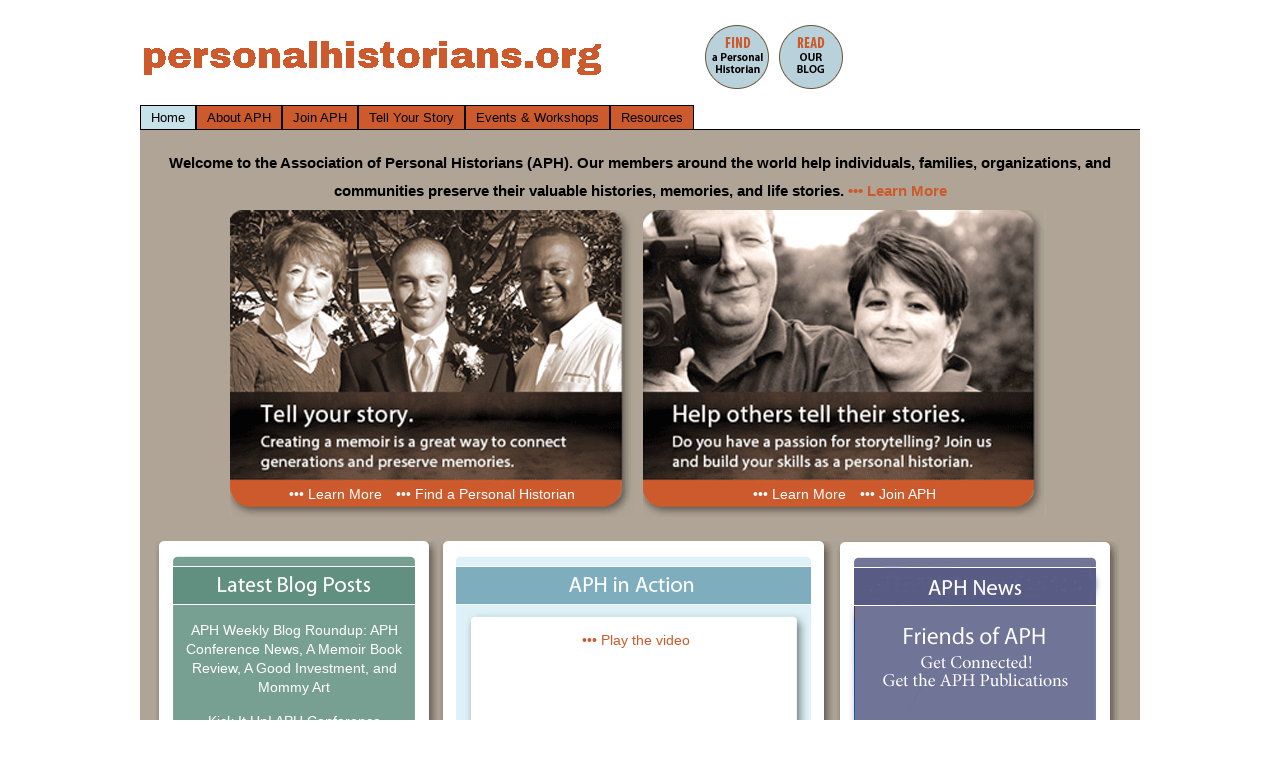

--- FILE ---
content_type: text/html
request_url: https://www.personalhistorians.org/
body_size: 3433
content:
<html>
<head>

    <meta http-equiv="Content-Language" content="en-us">

    <meta name="Keywords" content="Association of Personal Historians, personal history, life story writing, life stories, personal historians, life story recording, memoirs, journals, Association of Personal Historians, autobiography, oral history, transcription, videography, storytelling, publishing memoirs, scrapbooking"><!-- InstanceBeginEditable name="doctitle" -->
    <meta name="Description" content="The official website of Association of Personal Historians. Enriching lives for generations to come by preserving life stories through print, digital, and recorded media."><!-- InstanceBeginEditable name="doctitle" -->
    <!--For google verification, remove after May-30 2007
    <meta name="verify-v1" content="CKUtP+aQbaFli9OelrDkgixfDNrYNtDGFVEFYQ0PPOA=" -->
    <title>Association of Personal Historians</title>
    <link href="/static/css/reset.css" rel="stylesheet" type="text/css">
    <!--	<link href="/static/css/redesign2.css" rel="stylesheet" type="text/css"/> changed 2015/0506 -->
    <link href="/static/css/redesign.css" rel="stylesheet" type="text/css">
    <!--[if IE]>
        <link rel="stylesheet" type="text/css" href="/static/css/ie.css" />
    <![endif]-->
    <link rel="stylesheet" type="text/css" href="/static/css/superfish.css" media="screen">
    <script type="text/javascript" src="/ajax/libs/jquery/1-5-2/jquery.min.js"></script>
    <script type="text/javascript" src="/ajax/libs/jqueryui/1-8-13/jquery-ui.min.js"></script>
    <script type="text/javascript" language="javascript" src="/static/js/scripts.js"></script>
    <script type="text/javascript" src="/static/js/hoverintent.js"></script>
    <script type="text/javascript" src="/static/js/superfish.js"></script>
    <script type="text/javascript">
        // initialise plugins
        jQuery(function () {
            jQuery('ul.sf-menu').superfish();
        });
    </script>
<meta name="viewport" content="width=device-width, initial-scale=1"/></head>
<body id="home">
    <div id="site-wrapper">
        
        <div id="header-logo"><a href="/index.html"><img src="/images/logo-tagline.png" width="465" height="80" alt="Association of Personal Historians Logo"></a></div>
        <ul id="header-links">
            <li id="header-links-tell"><a href="/tell/find_clr06_y.html">&#160;</a></li>
            <li id="header-links-read"><a href="/aphblog.html">&#160;</a></li>
        </ul>
        <div id="site-search-gcse">
            <script>
                (function () {
                    var cx = '001326284736649784993:idjj67a3_94';
                    var gcse = document.createElement('script');
                    gcse.type = 'text/javascript';
                    gcse.async = true;
                    gcse.src = (document.location.protocol == 'https:' ? 'https:' : 'https:') +
                        'https://www.google.com/cse/cse.js?cx=' + cx;
                    var s = document.getElementsByTagName('script')[0];
                    s.parentNode.insertBefore(gcse, s);
                })();
            </script>
            <div id="search" style="width:130%">
                <searchbox-only></searchbox-only>
            </div>
        </div>
        <div class="clear">&#160;</div>
        <ul id="header-menu2" class="sf-menu">
            <li id="header-menu-home">
                <a href="/index.html">Home</a>
            </li>
            <li id="header-menu-about">
                <a href="/about/about_aph_the_life_story_people.html" title="Find out more about APH">About APH</a>
                <ul class="sub_menu">
                    <li>
                        <a href="/about/about_aph_the_life_story_people.html" title="Read about APH - The Life Story People">APH-The Life Story People</a>
                        <ul>
                            <li><a href="/about/aph_in_action.html" title="See featured videos of APH members in action">APH in Action</a></li>
                            <li><a href="/about/history.html" title="Read about the history of APH">History</a></li>
                        </ul>
                    </li>
                    <li><a href="/about/vision_mission_goals.html" title="View our vision, mission and goals">Vision, Mission &amp; Goals</a></li>
                    <li><a href="/about/code_ethics.html" title="Read our Code of Ethics">Code of Ethics</a></li>
                    <li>
                        <a href="/about/regions_chapters.html" title="See the APH Regions and contacts">Regions &amp; Chapters</a>
                        
                    </li>
                    <li>
                        <a href="/about/newsroom.html" title="Get the Media Kit and read the APH Backgrounder">Newsroom</a>
                        <ul>
                            
                            <li><a href="/about/aph_personal_history_news.html" title="Read about personal history topics in the news">Personal History in the News</a></li>
                            <li><a href="/about/newsroom_guide.html" title="Newsroom Guide - How to fet around the Newsroom">Newsroom Guide</a></li>
                        </ul>
                    </li>
                    <li>
                        <a href="/about/media_kit.html" title="Current media kit and past press ">Media Kit</a>
                        
                    </li>
                    <li>
                        <a href="/about/advertising.html" title="Read about the print and online advertisitng options">Advertising</a>
                        <ul>
                            <li><a href="/about/print_advertising.html" title="Review the print advertising options">Print Advertising</a></li>
                            <li><a href="/about/online_advertising.html" title="Review the online advertising options">Online Advertising</a></li>
                        </ul>
                    </li>
                </ul>
            </li>
            <li id="header-menu-join">
                <a href="/join.html" title="Find out more about joining APH">Join APH</a>
                <ul class="sub_menu">
                    <li><a href="/join/join_aph_options.html" title="See which option is right for you">Join APH Options</a></li>
                    <li><a href="/join/benefits_membership.html" title="Read about the many benefits of membership">Benefits of Membership</a></li>
                    <li><a href="/join/partner_agreement.html" title="Find out about membership as a business partner">Partner Agreement</a></li>
                </ul>
            </li>
            <li id="header-menu-tell">
                <a href="/tell.html" title="Find the many ways you can tell your story">Tell Your Story</a>
                <ul class="sub_menu">
                    <li><a href="/tell/tell_your_story.html">Tell Your Story - Connect Generations</a></li>
                    <li><a href="/tell/what_is_personal_history.html">What Is Personal History?</a></li>
                    <li>
                        <a href="/tell/find_clr06_y.html">Find a Personal Historian</a>
                        <ul>
                            <li><a href="/tell/search_guide.html">Search Guide</a></li>
                        </ul>
                    </li>
                    <li><a href="/tell/why_create_personal_history.html">Why Create a Personal History?</a></li>
                    <li><a href="/tell/what_format_do_you_want.html">What Format Do You Want?</a></li>
                    <li><a href="/tell/how_personal_historian_can_help.html">How a Personal Historian Can Help</a></li>
                    <li><a href="/tell/choosing_right_personal_historian.html">Choosing the Right Personal Historian</a></li>
                    <li><a href="/tell/tips_before_you_get_started.html">Tips Before You Get Started</a></li>
                    <li><a href="/tell/faq.html">Frequently Asked Questions</a></li>
                </ul>
            </li>
            
            <li id="header-menu-events">
                <a href="/events.html" title="Find out more about APH Educational Opportunities">Events &amp; Workshops</a>
                <ul class="sub_menu">
                    <li><a href="/events/events_workshops_educational_program.html">Educational Program</a></li>
                    <li><a href="/events/personal_history_meets_public_housing.html">Personal History Meets Public Housing</a></li>
                </ul>
            </li>
            <li id="header-menu-resources">
                <a href="/resources.html" title="Browse through our growiing collection of Resources">Resources</a>
                <ul class="sub_menu">
                    <li><a href="/resources/resources_growing_collection.html">Resources - Growing Collection</a></li>
                    <li>
                        <a href="/resources/publications_aph_friends_members.html">Publications for APH Friends &amp; Members</a>
                    </li>
                    <li>
                        <a href="/resources/anthology.html">APH Anthology</a>
                        <ul>
                            <li><a href="/resources/anthology_excerpts.html">Anthology Excerpts</a></li>
                            <li><a href="/resources/anthology_tips.html" title="Practical tips and insights about writing life stories">Anthology Tips</a></li>
                        </ul>
                    </li>
                    <li>
                        <a href="/resources/preserve_family_treasures.html">Preserve Family Treasures</a>
                        <ul>
                            <li>
                                <a href="/resources/how_to_preserve_resources.html">How-to Preserve Resources</a>
                            </li>
                        </ul>
                    </li>
                    <li>
                        <a href="/resources/ethical_wills.html">Ethical Wills</a>
                        <ul>
                            <li><a href="/resources/examples_ethical_wills.html">Examples of Ethical Wills</a></li>
                            <li><a href="/resources/stories_about_ethical_wills.html">Stories About Ethical Wills</a></li>
                            <li><a href="/resources/how_to_books_ethical_wills.html">How-to Books About Ethical Wills</a></li>
                        </ul>
                    </li>
                    <li>
                        <a href="/resources/genealogy.html">Genealogy</a>
                        <ul>
                            <li><a href="/resources/primarily_american_genealogy.html">Primarily American</a></li>
                            <li><a href="/resources/primarily_canadian_genealogy.html">Primarily Canadian</a></li>
                            <li><a href="/resources/european_immigration_genealogy.html">European &amp; Immigration</a></li>
                            <li><a href="/resources/ethnic_groups_genealogy.html">Ethnic Groups</a></li>
                            <li><a href="/resources/more_genealogy_resources.html">More Genealogy Resources</a></li>
                        </ul>
                    </li>
                    <li>
                        <a href="/resources/memoir_writing.html">Memoir Writing</a>
                        <ul>
                            <li><a href="/resources/memoir_writing_discovery.html">Memoir Writing as Discovery</a></li>
                            <li><a href="/resources/memoir_healing_self_understanding.html">Memoir Healing &amp; Self-Understanding</a></li>
                            <li><a href="/resources/memoir_writing_memory_prompts.html">Memoir Writing from Memory Prompts</a></li>
                            <li><a href="/resources/memoir_life_story_anthologies.html">Memoir &amp; Life Story Anthologies</a></li>
                            <li><a href="/resources/memoir_biography.html">Memoir Biography</a></li>
                        </ul>
                    </li>
                    <li><a href="/resources/oral_history.html">Oral History</a></li>
                </ul>
            </li>
            
            
        </ul>
        <div id="content-wrapper" class="">
            <br>
            <div class="home-row">
                <h5>
                    Welcome to the Association of Personal Historians (APH). Our members around the world help individuals, families,	organizations, and communities preserve their valuable histories, memories, and life stories.
                    <a href="/tell.html" title="Learn more about telling your story">&#149;&#149;&#149; Learn More</a>
                </h5>
                <div class="home-row">
                    <div id="home-tell-your-story">
                        <a href="/tell.html" title="Learn more about telling your story">&#149;&#149;&#149; Learn More</a>
                        <a href="/tell/find_clr06_y.html">&#149;&#149;&#149; Find a Personal Historian</a>
                    </div>
                    <div id="home-help-others">
                        <a href="/join/benefits_membership.html" title="Learn more about the benefits of membership">&#149;&#149;&#149; Learn More</a>
                        <a href="/join.html">&#149;&#149;&#149; Join APH</a>
                    </div>
                    <div style="clear:both">&#160;</div>
                </div>
                <div id="home-recent-blog-posts">
                    <ul>
                        <li><a href="/aphblog/aph-weekly-blog-roundup-aph-conference-news-a-memoir-book-review-a-good-investment-and-mommy-art.html">APH Weekly Blog Roundup: APH Conference News, A Memoir Book Review, A Good Investment, and Mommy Art</a></li>
                        <li><a href="/aphblog/kick-it-up-2016-aph-conference-registration-opens-soon.html">Kick It Up! APH Conference Registration Opens Soon</a></li>
                        <li><a href="/aphblog/meet-2016-pre-conference-workshop-presenter-patricia-charpentier-aph6.html">Meet Pre-Conference Seminar Presenter Patricia Charpentier - APH6</a></li>
                        <li><a href="/files/ew-with-francie-king_fomckaow3hnwaw7mjm4o3g.html">APH Weekly Blog Roundup: Online Memoirs, A Father&#8217;s Day Story, mysterious photographs, and an Interview with Francie King</a></li>
                    </ul>
                    <a href="/aphblog.html">&#149;&#149;&#149; Read our Blog</a>
                </div>
                <div id="home-aph-action">
                    <a href="/about/aph_in_action.html" title="Watch the video of APH members from around the world">
                    </a>
                    <p>
                    </p><div class="clear">
                        <a href="/about/aph_in_action.html" title="Play the video and listen to APH members from around the world">&#149;&#149;&#149; Play the video</a>
                    </div>

                </div>
                <a href="/conference.html" title="Read more about the APH Conference">
                    <div id="home-aph-conference">
                        <a href="/resources/publications_aph_friends_members.html" title="Find out more about APH Friends">&#149;&#149;&#149; Friends</a>&#160;&#160;&#160;
                        <a href="/conference.html" title="Get more information about the conference">&#149;&#149;&#149; Conference</a>
                    </div>
                </a>
                <div class="clear">&#160;</div>
            </div>
            <div style="clear:both">&#160;</div>
            <div class="clear">&#160;</div>
            <div id="home-rotating-images">
                <a href="/javascript:void(0)" id="home-rotate-left"></a>
                <ul>
                    <li id="home-rotate-1" class="active">
                    </li>
                    <li id="home-rotate-2">
                    </li>
                    <li id="home-rotate-3">
                    </li>
                    <li id="home-rotate-4">
                    </li>
                    <li id="home-rotate-5">
                    </li>
                </ul>
                <a href="/javascript:void(0)" id="home-rotate-right"></a>
		
</div> 
</div>  <!-- #content-wrapper -->
      <div id="footer">
            <strong>
                &#169 Copyright
                <script>document.write(new Date().getFullYear());</script> Association of Personal Historians, Inc.

                <a href="/terms.html">Terms</a>  |
                <a href="/sitemap.html">Site Map</a>  
            </strong>
        </div>
    </div>
    <div style="clear:both;">
    </div>
</body>
</html>

--- FILE ---
content_type: text/css
request_url: https://www.personalhistorians.org/static/css/redesign.css
body_size: 3324
content:
/*APH Redesign 2011 - created by april@aprilleone.com*/


body {
    background-color: #fff;
    font-family:Helvetica, Arial, sans-serif;
    color:#000;
    text-align: center;
    font-size: 14px;
    line-height: 19px;
}

a, a:visited {
    color:#cc5a2c;
    text-decoration: none;
}

#site-wrapper {
    width:1000px;
    text-align: left;
    margin:auto;

}

/*HEADER LINKS - FIND, JOIN, READ ICONS*/
div#header-logo {float:left;margin-right: 100px;margin-top:15px;}
ul#header-links {
    float:left;
    /*    margin:18px 15px 0 0;*/
    list-style: none;
    padding: 0;
    margin-top: 25px;
    margin-left:0;
    width:250px;
}
ul#header-links li {
    float:left;
    margin:0 10px 0 0;
}
ul#header-links li a{
    background: url('../../images/header-links.png') no-repeat;
    height:64px;
    width:64px;
    display:block;
}

ul#header-links li#header-links-join a {
    background-position: center center;
    width:65px;
}

ul#header-links li#header-links-read a{
    background-position: top right;
}

div#site-wraper-account {
    float: right;
    padding:0 5px;
    font-size: 12px;
    color:#fff;
    background-color:#cc5a2c;
    border-radius:2px;-moz-border-radius:0 0 5px 5px;-webkit-border-radius:2px;
}

div#site-wraper-account a {
    color:#fff;
    text-decoration: underline;
}

div#site-search-gcse {
	float: left;margin-right: 0px; margin-top 0;
    padding:0;
    font-size: 12px;
	height: 12px;
	width: 185px;   
}    




/*-------------------CONTENT -----------------------*/

h1, h2, h3, h4, h5, h6 {color:#685437;font-weight: 500;}
h1, h2, h3 {margin:10px 0 }
h4, h5, h6 {font-weight: bold;}
#home h1,#home h2,#home h3,#home h4,#home h5,#home h6 {color:#000;}
strong {color:#685437;font-weight: bold}
h1.row-header {
    clear:both;
    background-color:#685437;
    color:#fff;
    font-weight: bold;
    padding:3px 10px 1px;
    border-radius:10px;
    -moz-border-radius:10px;
    -webkit-border-radius:10px;
}

h1.blue-header,
h2.blue-header,
h3.blue-header,
h4.blue-header,
h5.blue-header,
h6.blue-header {
    background-color:#88b6c6;
    border:1px solid #685437;
    padding-left: 3px;
    color:#fff;
    margin-bottom: 5px;
}

.blue-header a {color:#fff;}

h1 {font-size: 22px;line-height: 36px;}
h2 {font-size: 19px;line-height: 36px;}
h3 {font-size: 18px;line-height: 30px}
h4 {font-size: 16px;line-height: 28px}
h5 {font-size: 15px;line-height: 28px}

#home h4 {
    clear:both;
    margin:0 50px;
    line-height: 22px;
}

div.float-half {
    width:45%;
    margin-left: 20px;
    float:left;
}
div.float-third {
    width:30%;
    float:left;
    margin-left: 20px;
}

div#home-rotating-images ul {
    list-style-type: none;
    margin:0;
    padding:0;
    float:left;
}

div#home-rotating-images li {
    display:none;
    margin:0;
}
div#home-rotating-images li.active {
    display:block;
}

div#home-rotating-images a {
    float:left;
}

#content-wrapper {
    clear:both;
    border:1px solid #000;
    border-bottom: 0px;
    padding: 25px 55px ;
    min-width:888px
}


#content-wrapper.member {
    background-color:#d8cfc4;
    color:#000;
}

#content-wrapper.member-old {
    background-color:#afa495;
    font-family: "Myriad Pro", "Myriad", Arial, sans-serif;
}

#content-wrapper.member p,
#content-wrapper.member td {
    color:#000;
}



#home #content-wrapper {
    padding:0 0 25px 0;
    border-width: 1px 0 0 0;
}

#content-wrapper:after {
    content: ".";
    display: block;
    height: 0;
    clear: both;
    visibility: hidden;
}

#home #content-wrapper {
    background-color:#afa495;
    text-align: center;
}

#home-tell-your-story,#home-help-others {
    background:url('../../images/home-large-nav.png') no-repeat left top;
    padding:275px 20px 0;
    height:32px;
    width:363px;
    float:left;
    margin:5px 0 5px 10px
}

#home-tell-your-story a,#home-help-others a {
    color:#fff;
    padding:5px;
}
#home-tell-your-story {
    margin-left:90px;
}
#home-help-others {
    background-position: right top;
}

.home-row {
    clear:both;
}

#home-recent-blog-posts {
    background:url('../../images/home-latest-blog-posts.png') no-repeat;
    width:283px;
    height:314px;
    float:left;
    margin-left: 15px;
}

#home-recent-blog-posts ul {
    height:215px;
    width:228px;
    margin:65px 25px 1px;
    overflow: hidden;
    list-style: none;
    padding: 0;

}
#home-recent-blog-posts ul a {
    color:#fff;
}
#home-recent-blog-posts ul li {
    margin-top:15px;
}

#home-aph-anthology {
    background:url('../../images/home-aph-anthology.png') no-repeat;
    float:left;
    width:286px;
    height:29px;
    padding-top: 283px;
}
#home-aph-conference {
    background:url('../../images/home-aph-news.png') no-repeat;
    float:left;
    width:286px;
    height:29px;
    padding-top: 283px;
}

#home-aph-action {
    background:url('../../images/home-aph-action.png') no-repeat;
    float:left;
    width:395px;
    height:243px;
    padding-top: 75px;
    
}

#home-aph-action iframe {
    margin: 0 4px 3px;
}

#members-whats-new {
    background:url('../../images/whats-new-box.png') no-repeat;
    float:left;
    height: 152px;
    padding: 83px 75px;
    width: 420px;
}

#members-whats-new ul {
    width:440px;

    margin:0;
    overflow: hidden;
    
    padding: 0;

}
#members-whats-new ul a {
/*    color:#fff;*/
}
#members-whats-new ul li {
    margin-top:15px;
    list-style: disc outside;
    margin-left: 15px;
}

.error {
    background-color:#fff;
    padding:5px;
    border:1px solid #585c85;
    color:#585c85;
    font-weight: bold;
    margin:5px 0;

}

#content-wrapper #sidebar, .blog #primary {
    float:right;
    width:245px;
    background-color:#948671;
    margin: 0 0 20px 20px;
    border-radius:10px;
    -moz-border-radius:10px;
    -webkit-border-radius:10px;
    padding:15px;
    -moz-box-shadow: 4px 4px 5px #999;
    -webkit-box-shadow: 4px 4px 5px #999;
    box-shadow: 4px 4px 5px #999;
    /* For IE 8 */
    -ms-filter: "progid:DXImageTransform.Microsoft.Shadow(Strength=4, Direction=135, Color='#999999')";
    /* For IE 5.5 - 7 */
    filter: progid:DXImageTransform.Microsoft.Shadow(Strength=4, Direction=135, Color='#999999');
    text-align: center;
}
#content-wrapper #sidebar #sidebar-quote-wrapper {
    font-family: Times New Roman, serif;
    font-style: italic;
    color:#fff;
    font-size: 20px;
    line-height: 26px;
    margin:20px;
    text-align: center;
}

#content-wrapper #sidebar #sidebar-quote-wrapper div{
    color: #685437;
    font-size: 24px;
}

.conference-speakers {
    background: url('../../images/conference/c2012/speakers-2012-bg.png') no-repeat;
    height:279px;
    width:333px;
    float:right;

}
.conference-speakers h5 a {
    color:#ffffff;
    font-weight: normal;
    display:block;
    margin-top:33px;
    text-align: center;
    font-size: 18px;
}

.conference-speakers p {
    text-align: center;
    font-size: 12px;
    padding:40px;

}

#blue-circle {
    display:block;
    text-align: center;
    height: 190px;
    width:230px;
    padding:25px 0 15px;
    background: url('../../images/blue-circle-blank.png') no-repeat;
    color:black;
    line-height: 18px;
}
a#blue-circle {
    color:#000;
}

a#blue-circle h1 {
    color:#cc5a2c;

}

#blue-circle h1 {

    font-size: 18px;
    line-height: 18px;
}

#blue-circle h2 {
    font-weight: 600;
    font-size: 16px;
    color:#000;
    line-height: 18px;
}

.sidebar-content {
    background-color: #fff;
    color:#000;
    min-height: 100px;
    margin-top:20px;
    padding:10px;
    text-align: left;
    line-height: 20px;
    font-family: Arial;
    font-size: 12px;
}

.sidebar-content h1 {
    font-size: 18px;
    font-family: Arial;
    font-weight: bold;
    line-height: 20px;
}

#content-wrapper #sidebar span{
    font-style: normal;
}

#content-wrapper p {

    margin-bottom: 15px;
}
.clear {clear:both;height:1px}

.bigClear {clear:both}

.bigClear:after{content: ".";display: block;height: 0;clear: both;visibility: hidden;}

div.center-image {text-align: center}

ol {
    margin-left: 25px;
    margin-bottom:15px;
}

ul.aph-list, ul {
    list-style-type:disc;
    margin-left: 25px;
    margin-bottom:15px;
}

ul.aph-list li, ul li, ol li {
    margin-bottom: 5px;
}

#sidebar ul.aph-list li {

    color: #685437;
}

ul ul {

    list-style: circle;
}

ul.aph-border-items {
    list-style-type: none;
    margin:0 0 10px;
    padding:0;
}

ul.aph-border-items li:after {content: ".";display: block;height: 0;clear: both;visibility: hidden;}
ul.aph-border-items li img {
    float:left;
    margin:5px 10px 10px 0;

    border-radius:5px;
    -moz-border-radius:5px;
    -webkit-border-radius:5px;
    border:3px solid #948671;
    -moz-box-shadow: 3px 3px 4px #999;
    -webkit-box-shadow: 3px 3px 4px #999;
    box-shadow: 3px 3px 4px #999;}


.aph-img, .aph-img-right {
    float:left;
    margin:5px 10px 10px 0;

    border-radius:5px;
    -moz-border-radius:5px;
    -webkit-border-radius:5px;
    border:3px solid #948671;
    -moz-box-shadow: 3px 3px 4px #999;
    -webkit-box-shadow: 3px 3px 4px #999;
    box-shadow: 3px 3px 4px #999;
    background-color: #948671;
    text-align: center;
    font-size: 12px;
}

.aph-blue {
    background-color:#88b6c6;
    border-color:#88b6c6
}

.aph-light-blue {
    background-color:#b8d1db;
    border-color:#b8d1db;
}

.aph-light-brown {
    background-color:#d8cfc4;
    border-color:#d8cfc4;
}
.aph-brown-white {
    background-color:#ffffff;
    border-color:#948671;
}
.aph-brown-light-brown {
    background-color:#d8cfc4;
    border-color:#948671;
}

#sidebar .aph-img, #sidebar .aph-img-right {
    -moz-box-shadow: none;
    -webkit-box-shadow: none;
    box-shadow: none;
}

.aph-img img, .aph-img-right img {
    display: block;
    margin: auto;
}

ul.aph-border-items li.alt img,.aph-img-right{float:right;margin:5px 0px 10px 10px;}


ul.member-links {
    list-style: none;
    width: 225px;
    margin:0 30px 0 0;
    padding:0;
}
ul.member-links li {
    background-color: #cc5a2c;
    border-radius:5px;
    -moz-border-radius:5px;
    -webkit-border-radius:5px;
    padding:0 5px
}
ul.member-links li a {
    color:#fff !important;
}

ul.member-links li.on {
    background-color: #78a3ac;
}
ul.member-links li.on a{
    color: #000 !important;
}

ul#prior-conferences {
    background: url('../../images/conference/c2011/prior-conferences-bg.png') no-repeat;
    margin:0;
    list-style: none;
    width: 179px;
    height: 209px;
    float:left;
    color:#fff;
    font-size: 11px;
    padding:70px 30px 0 30px;
}

ul#prior-conferences a {
    color:#fff;
    font-size: 11px;
}

hr {height:3px;background-color: #948671; }
hr.aph-blue {background-color: #88b6c6;}

/***********TABLES*************/


table {width:100%;}
td {vertical-align: top;}
td.alignright {text-align: right}
tr.light-blue-row td {background-color: #dae7ec}
/******TABLE HEADERS *********/

th {color:#685437;font-weight: 600;text-align: left;vertical-align: top;margin:0;}
th a, th a:visited {color:#685437;}
th span {color:#000; font-weight: normal;font-size: 12px;}
tr.blue-header-row th {border-top:1px solid #948671;color:#fff;background-color:#88b6c6;}
tr.blue-header-row th a {color:#fff;}
tr.sub-header-row  th{vertical-align: bottom}


.data-table-border td,
ul.aph-border-items li,
.data-table-border th{
    border-bottom:1px solid #948671;
    padding:20px;
    margin:0;
}
ul.aph-border-items li li {
    border-bottom-width: 0;
    padding:0;
}


.data-table-border-light th,.data-table-border-light td{
    border-bottom:1px solid #948671;
    padding:5px;    
}



/* full bordrers on all cells - see usage on registration_fees*/
.table-border-full {border-left: 1px solid #948671;}
.table-border-full th,
.table-border-full td {border:1px solid #948671;border-width: 0 1px 1px 0;text-align: center;padding:5px;vertical-align: middle;}
.table-border-full td.left-align {text-align: left;padding:3px}
.table-small td {  /* for use with table-border-full*/
    font-size:12px;
    padding:0;
    

}

.table-border-full.table-left td {text-align: left;padding:3px}

.data-table td{
    padding:5px;
}
.data-table td.region-header {
    border-bottom:1px solid #948671;
    color:#685437;
    font-size: 18px;
}


span.pdf {
    display: inline-block;
    background: url('../../images/pdf-image.gif') no-repeat center left;
    padding-left: 13px;
    font-style: italic;
    font-size: 11px;
    margin-left: 1px;
}

span.filesize {
    display: inline-block;
    font-style: italic;
    font-size: 11px;
    margin-left: 1px;
}


#content-layout {width:888px;}
#content-layout #content-layout-sidebar {
    width:275px;
    padding-left: 40px;
}

#content-layout #content-layout-sidebar #sidebar {
    margin-left: 0;
}

.small,small {font-size: 10px}
form div.small {margin-top: -20px;}



#sortable { list-style-type: none; margin: 0; padding: 0; width: 400px; }
#sortable li { margin: 0 3px 3px 3px; padding: 3px; border:1px solid #948671;height:22px; background-color: #88b6c6}
#sortable li input { margin:0;}
#sortable li span { position: absolute;  }



/*--------------form----------------------*/

/*form#search */
label {
    clear:both;
    display:block;
    font-size: 14px;
}

/*form#search */
form#search input, form#search select {

    display:block;
}
form#search input[type="radio"],form#search input[type="checkbox"],form#search.oneline input, form#search.oneline select{
    display:inline;
}


input, select {
    clear:both;
    margin:3px 0 3px 0;
    /*    border:1px solid #cfecf2;*/
    padding:3px;
    border-radius:2px;
    -moz-border-radius:2px;
    -webkit-border-radius:2px;
}

input[type="radio"], input[type="checkbox"] {
    margin-right: 3px;
}

body .btn {
    padding:2px;
    background-color: #fff;
    color:#CC5A2C;
}


/* -------------FOOTER -------------------*/

#footer {
    background:url(../../images/footer-top-bg.png) top no-repeat #fff;
    padding-top:36px;
    font-size: 13px;
}

#footer a {
    padding:15px 11px;
}
#footer strong {
    clear:both;
    float:left;
    font-size:11px;
    margin:10px 0 10px 5px;
}

ul#footer-social-links {
    float:left;
    margin:0 40px 0 0;
    list-style: none;
}

ul#footer-social-links li{
    float:left;
    margin-left: 6px;
}
ul#footer-social-links li a{
    background:url('../../images/social-icons.png') no-repeat;
    height:23px;
    width:23px;
    display: block;
    padding:0
}

ul#footer-social-links li#footer-social-facebook a{
    background-position: 0 0;
}
ul#footer-social-links li#footer-social-twitter a{
    background-position: -28px 0;
}
ul#footer-social-links li#footer-social-youtube a{
    background-position: -56px 0;
}
ul#footer-social-links li#footer-social-linkedin a{
    background-position: -84px 0;
}
ul#footer-social-links li#footer-social-flickr a{
    background-position: -112px 0;
}
ul#footer-social-links li#footer-social-rss a{
    background-position: -139px 0;
}


/*blog styles*/

.blog #container {
    float:left;
    width:590px;
}

.blog #primary {

}

.blog #primary ul  {
    list-style-type: none;
    margin-left: 0px;
    text-align: left;
    background-color: #fff;
    padding:5px;
}

--- FILE ---
content_type: text/css
request_url: https://www.personalhistorians.org/static/css/superfish.css
body_size: 701
content:
/***
This is the css to render the header menu

***/
/*** ESSENTIAL STYLES ***/
.sf-menu, .sf-menu * {
	margin:			0;
	padding:		0;
	list-style:		none;
}
.sf-menu {
	line-height:	1.0;
        
        
}
.sf-menu ul {
	position:		absolute;
	top:			-999em;
	width:			14em; /* left offset of submenus need to match (see below) */
        border-bottom: 1px solid black;
        
}
.sf-menu #header-menu-tell ul {
    width:241px;
}
.sf-menu #header-menu-store ul {
    width:200px;
}

.sf-menu ul li {
	width:			100%;
}
.sf-menu li:hover {
	visibility:		inherit; /* fixes IE7 'sticky bug' */
}
.sf-menu li {
	float:			left;
	position:		relative;
}

.sf-menu a {
	display:		block;
	position:		relative;
}
.sf-menu li:hover ul,
.sf-menu li.sfHover ul {
	left:			0;
	top:			23px; /* match top ul list item height */
	z-index:		99;
}
ul.sf-menu li:hover li ul,
ul.sf-menu li.sfHover li ul {
	top:			-999em;
}
ul.sf-menu li li:hover ul,
ul.sf-menu li li.sfHover ul {
	left:			14em; /* match ul width */
	top:			0;
}
ul.sf-menu li li:hover li ul,
ul.sf-menu li li.sfHover li ul {
	top:			-999em;
}
ul.sf-menu li li li:hover ul,
ul.sf-menu li li li.sfHover ul {
	left:			14em; /* match ul width */
	top:			0;
}

/*** DEMO SKIN ***/
.sf-menu {
	float:			left;
	
}
.sf-menu a {
	
        border-bottom-width: 0;
        color:#000;
        padding:5px 10px;
	text-decoration:none;
}
.sf-menu a, .sf-menu a:visited  { /* visited pseudo selector so IE6 applies text colour*/
	color:			#000;
}
.sf-menu li {
    border:1px solid black;
	background:		#cc5a2c;
        border-bottom-width: 0;
        font-size: 13px;
        
        margin:0;
}
.sf-menu li li {
	background:		#cc5a2c;
}
.sf-menu li li li {
	background:		#cc5a2c;
}
.sf-menu li:hover, .sf-menu li.sfHover,
.sf-menu a:focus, .sf-menu a:hover, .sf-menu a:active {
	background:		#c8e2ea;
	outline:		0;
}

/*** arrows **/
.sf-menu a.sf-with-ul {
	
	min-width:		1px; /* trigger IE7 hasLayout so spans position accurately */
}
.sf-sub-indicator {
	
	display:none;
	
}
a > .sf-sub-indicator {  /* give all except IE6 the correct values */
	top:			.8em;
	background-position: 0 -100px; /* use translucent arrow for modern browsers*/
}


#home   li#header-menu-home,
#about   li#header-menu-about,
#join   li#header-menu-join,
#tell   li#header-menu-tell,
#conference   li#header-menu-conference,
#events li#header-menu-events,
#resources li#header-menu-resources,
#members li#header-menu-members,
#store li#header-menu-store{
    background: #c8e2ea;

}

--- FILE ---
content_type: text/plain
request_url: https://www.personalhistorians.org/ajax/libs/jqueryui/1-8-13/jquery-ui.min.js
body_size: 48538
content:
var _____WB$wombat$assign$function_____ = function(name) {return (self._wb_wombat && self._wb_wombat.local_init && self._wb_wombat.local_init(name)) || self[name]; };
if (!self.__WB_pmw) { self.__WB_pmw = function(obj) { this.__WB_source = obj; return this; } }
{
  let window = _____WB$wombat$assign$function_____("window");
  let self = _____WB$wombat$assign$function_____("self");
  let document = _____WB$wombat$assign$function_____("document");
  let location = _____WB$wombat$assign$function_____("location");
  let top = _____WB$wombat$assign$function_____("top");
  let parent = _____WB$wombat$assign$function_____("parent");
  let frames = _____WB$wombat$assign$function_____("frames");
  let opener = _____WB$wombat$assign$function_____("opener");

/*!
 * jQuery UI 1.8.13
 *
 * Copyright 2011, AUTHORS.txt (http://jqueryui.com/about)
 * Dual licensed under the MIT or GPL Version 2 licenses.
 * http://jquery.org/license
 *
 * http://docs.jquery.com/UI
 */
(function(a,d){function c(g,e){var i=g.nodeName.toLowerCase();if("area"===i){e=g.parentNode;i=e.name;if(!g.href||!i||e.nodeName.toLowerCase()!=="map")return false;g=a("img[usemap=#"+i+"]")[0];return!!g&&f(g)}return(/input|select|textarea|button|object/.test(i)?!g.disabled:"a"==i?g.href||e:e)&&f(g)}function f(g){return!a(g).parents().andSelf().filter(function(){return a.curCSS(this,"visibility")==="hidden"||a.expr.filters.hidden(this)}).length}a.ui=a.ui||{};if(!a.ui.version){a.extend(a.ui,{version:"1.8.13",
keyCode:{ALT:18,BACKSPACE:8,CAPS_LOCK:20,COMMA:188,COMMAND:91,COMMAND_LEFT:91,COMMAND_RIGHT:93,CONTROL:17,DELETE:46,DOWN:40,END:35,ENTER:13,ESCAPE:27,HOME:36,INSERT:45,LEFT:37,MENU:93,NUMPAD_ADD:107,NUMPAD_DECIMAL:110,NUMPAD_DIVIDE:111,NUMPAD_ENTER:108,NUMPAD_MULTIPLY:106,NUMPAD_SUBTRACT:109,PAGE_DOWN:34,PAGE_UP:33,PERIOD:190,RIGHT:39,SHIFT:16,SPACE:32,TAB:9,UP:38,WINDOWS:91}});a.fn.extend({_focus:a.fn.focus,focus:function(g,e){return typeof g==="number"?this.each(function(){var i=this;setTimeout(function(){a(i).focus();
e&&e.call(i)},g)}):this._focus.apply(this,arguments)},scrollParent:function(){var g;g=a.browser.msie&&/(static|relative)/.test(this.css("position"))||/absolute/.test(this.css("position"))?this.parents().filter(function(){return/(relative|absolute|fixed)/.test(a.curCSS(this,"position",1))&&/(auto|scroll)/.test(a.curCSS(this,"overflow",1)+a.curCSS(this,"overflow-y",1)+a.curCSS(this,"overflow-x",1))}).eq(0):this.parents().filter(function(){return/(auto|scroll)/.test(a.curCSS(this,"overflow",1)+a.curCSS(this,
"overflow-y",1)+a.curCSS(this,"overflow-x",1))}).eq(0);return/fixed/.test(this.css("position"))||!g.length?a(document):g},zIndex:function(g){if(g!==d)return this.css("zIndex",g);if(this.length){g=a(this[0]);for(var e;g.length&&g[0]!==document;){e=g.css("position");if(e==="absolute"||e==="relative"||e==="fixed"){e=parseInt(g.css("zIndex"),10);if(!isNaN(e)&&e!==0)return e}g=g.parent()}}return 0},disableSelection:function(){return this.bind((a.support.selectstart?"selectstart":"mousedown")+".ui-disableSelection",
function(g){g.preventDefault()})},enableSelection:function(){return this.unbind(".ui-disableSelection")}});a.each(["Width","Height"],function(g,e){function i(l,o,n,k){a.each(b,function(){o-=parseFloat(a.curCSS(l,"padding"+this,true))||0;if(n)o-=parseFloat(a.curCSS(l,"border"+this+"Width",true))||0;if(k)o-=parseFloat(a.curCSS(l,"margin"+this,true))||0});return o}var b=e==="Width"?["Left","Right"]:["Top","Bottom"],h=e.toLowerCase(),j={innerWidth:a.fn.innerWidth,innerHeight:a.fn.innerHeight,outerWidth:a.fn.outerWidth,
outerHeight:a.fn.outerHeight};a.fn["inner"+e]=function(l){if(l===d)return j["inner"+e].call(this);return this.each(function(){a(this).css(h,i(this,l)+"px")})};a.fn["outer"+e]=function(l,o){if(typeof l!=="number")return j["outer"+e].call(this,l);return this.each(function(){a(this).css(h,i(this,l,true,o)+"px")})}});a.extend(a.expr[":"],{data:function(g,e,i){return!!a.data(g,i[3])},focusable:function(g){return c(g,!isNaN(a.attr(g,"tabindex")))},tabbable:function(g){var e=a.attr(g,"tabindex"),i=isNaN(e);
return(i||e>=0)&&c(g,!i)}});a(function(){var g=document.body,e=g.appendChild(e=document.createElement("div"));a.extend(e.style,{minHeight:"100px",height:"auto",padding:0,borderWidth:0});a.support.minHeight=e.offsetHeight===100;a.support.selectstart="onselectstart"in e;g.removeChild(e).style.display="none"});a.extend(a.ui,{plugin:{add:function(g,e,i){g=a.ui[g].prototype;for(var b in i){g.plugins[b]=g.plugins[b]||[];g.plugins[b].push([e,i[b]])}},call:function(g,e,i){if((e=g.plugins[e])&&g.element[0].parentNode)for(var b=
0;b<e.length;b++)g.options[e[b][0]]&&e[b][1].apply(g.element,i)}},contains:function(g,e){return document.compareDocumentPosition?g.compareDocumentPosition(e)&16:g!==e&&g.contains(e)},hasScroll:function(g,e){if(a(g).css("overflow")==="hidden")return false;e=e&&e==="left"?"scrollLeft":"scrollTop";var i=false;if(g[e]>0)return true;g[e]=1;i=g[e]>0;g[e]=0;return i},isOverAxis:function(g,e,i){return g>e&&g<e+i},isOver:function(g,e,i,b,h,j){return a.ui.isOverAxis(g,i,h)&&a.ui.isOverAxis(e,b,j)}})}})(jQuery);
(function(a,d){if(a.cleanData){var c=a.cleanData;a.cleanData=function(g){for(var e=0,i;(i=g[e])!=null;e++)a(i).triggerHandler("remove");c(g)}}else{var f=a.fn.remove;a.fn.remove=function(g,e){return this.each(function(){if(!e)if(!g||a.filter(g,[this]).length)a("*",this).add([this]).each(function(){a(this).triggerHandler("remove")});return f.call(a(this),g,e)})}}a.widget=function(g,e,i){var b=g.split(".")[0],h;g=g.split(".")[1];h=b+"-"+g;if(!i){i=e;e=a.Widget}a.expr[":"][h]=function(j){return!!a.data(j,
g)};a[b]=a[b]||{};a[b][g]=function(j,l){arguments.length&&this._createWidget(j,l)};e=new e;e.options=a.extend(true,{},e.options);a[b][g].prototype=a.extend(true,e,{namespace:b,widgetName:g,widgetEventPrefix:a[b][g].prototype.widgetEventPrefix||g,widgetBaseClass:h},i);a.widget.bridge(g,a[b][g])};a.widget.bridge=function(g,e){a.fn[g]=function(i){var b=typeof i==="string",h=Array.prototype.slice.call(arguments,1),j=this;i=!b&&h.length?a.extend.apply(null,[true,i].concat(h)):i;if(b&&i.charAt(0)==="_")return j;
b?this.each(function(){var l=a.data(this,g),o=l&&a.isFunction(l[i])?l[i].apply(l,h):l;if(o!==l&&o!==d){j=o;return false}}):this.each(function(){var l=a.data(this,g);l?l.option(i||{})._init():a.data(this,g,new e(i,this))});return j}};a.Widget=function(g,e){arguments.length&&this._createWidget(g,e)};a.Widget.prototype={widgetName:"widget",widgetEventPrefix:"",options:{disabled:false},_createWidget:function(g,e){a.data(e,this.widgetName,this);this.element=a(e);this.options=a.extend(true,{},this.options,
this._getCreateOptions(),g);var i=this;this.element.bind("remove."+this.widgetName,function(){i.destroy()});this._create();this._trigger("create");this._init()},_getCreateOptions:function(){return a.metadata&&a.metadata.get(this.element[0])[this.widgetName]},_create:function(){},_init:function(){},destroy:function(){this.element.unbind("."+this.widgetName).removeData(this.widgetName);this.widget().unbind("."+this.widgetName).removeAttr("aria-disabled").removeClass(this.widgetBaseClass+"-disabled ui-state-disabled")},
widget:function(){return this.element},option:function(g,e){var i=g;if(arguments.length===0)return a.extend({},this.options);if(typeof g==="string"){if(e===d)return this.options[g];i={};i[g]=e}this._setOptions(i);return this},_setOptions:function(g){var e=this;a.each(g,function(i,b){e._setOption(i,b)});return this},_setOption:function(g,e){this.options[g]=e;if(g==="disabled")this.widget()[e?"addClass":"removeClass"](this.widgetBaseClass+"-disabled ui-state-disabled").attr("aria-disabled",e);return this},
enable:function(){return this._setOption("disabled",false)},disable:function(){return this._setOption("disabled",true)},_trigger:function(g,e,i){var b=this.options[g];e=a.Event(e);e.type=(g===this.widgetEventPrefix?g:this.widgetEventPrefix+g).toLowerCase();i=i||{};if(e.originalEvent){g=a.event.props.length;for(var h;g;){h=a.event.props[--g];e[h]=e.originalEvent[h]}}this.element.trigger(e,i);return!(a.isFunction(b)&&b.call(this.element[0],e,i)===false||e.isDefaultPrevented())}}})(jQuery);
(function(a){var d=false;a(document).mousedown(function(){d=false});a.widget("ui.mouse",{options:{cancel:":input,option",distance:1,delay:0},_mouseInit:function(){var c=this;this.element.bind("mousedown."+this.widgetName,function(f){return c._mouseDown(f)}).bind("click."+this.widgetName,function(f){if(true===a.data(f.target,c.widgetName+".preventClickEvent")){a.removeData(f.target,c.widgetName+".preventClickEvent");f.stopImmediatePropagation();return false}});this.started=false},_mouseDestroy:function(){this.element.unbind("."+
this.widgetName)},_mouseDown:function(c){if(!d){this._mouseStarted&&this._mouseUp(c);this._mouseDownEvent=c;var f=this,g=c.which==1,e=typeof this.options.cancel=="string"?a(c.target).parents().add(c.target).filter(this.options.cancel).length:false;if(!g||e||!this._mouseCapture(c))return true;this.mouseDelayMet=!this.options.delay;if(!this.mouseDelayMet)this._mouseDelayTimer=setTimeout(function(){f.mouseDelayMet=true},this.options.delay);if(this._mouseDistanceMet(c)&&this._mouseDelayMet(c)){this._mouseStarted=
this._mouseStart(c)!==false;if(!this._mouseStarted){c.preventDefault();return true}}true===a.data(c.target,this.widgetName+".preventClickEvent")&&a.removeData(c.target,this.widgetName+".preventClickEvent");this._mouseMoveDelegate=function(i){return f._mouseMove(i)};this._mouseUpDelegate=function(i){return f._mouseUp(i)};a(document).bind("mousemove."+this.widgetName,this._mouseMoveDelegate).bind("mouseup."+this.widgetName,this._mouseUpDelegate);c.preventDefault();return d=true}},_mouseMove:function(c){if(a.browser.msie&&
!(document.documentMode>=9)&&!c.button)return this._mouseUp(c);if(this._mouseStarted){this._mouseDrag(c);return c.preventDefault()}if(this._mouseDistanceMet(c)&&this._mouseDelayMet(c))(this._mouseStarted=this._mouseStart(this._mouseDownEvent,c)!==false)?this._mouseDrag(c):this._mouseUp(c);return!this._mouseStarted},_mouseUp:function(c){a(document).unbind("mousemove."+this.widgetName,this._mouseMoveDelegate).unbind("mouseup."+this.widgetName,this._mouseUpDelegate);if(this._mouseStarted){this._mouseStarted=
false;c.target==this._mouseDownEvent.target&&a.data(c.target,this.widgetName+".preventClickEvent",true);this._mouseStop(c)}return false},_mouseDistanceMet:function(c){return Math.max(Math.abs(this._mouseDownEvent.pageX-c.pageX),Math.abs(this._mouseDownEvent.pageY-c.pageY))>=this.options.distance},_mouseDelayMet:function(){return this.mouseDelayMet},_mouseStart:function(){},_mouseDrag:function(){},_mouseStop:function(){},_mouseCapture:function(){return true}})})(jQuery);
(function(a){a.widget("ui.draggable",a.ui.mouse,{widgetEventPrefix:"drag",options:{addClasses:true,appendTo:"parent",axis:false,connectToSortable:false,containment:false,cursor:"auto",cursorAt:false,grid:false,handle:false,helper:"original",iframeFix:false,opacity:false,refreshPositions:false,revert:false,revertDuration:500,scope:"default",scroll:true,scrollSensitivity:20,scrollSpeed:20,snap:false,snapMode:"both",snapTolerance:20,stack:false,zIndex:false},_create:function(){if(this.options.helper==
"original"&&!/^(?:r|a|f)/.test(this.element.css("position")))this.element[0].style.position="relative";this.options.addClasses&&this.element.addClass("ui-draggable");this.options.disabled&&this.element.addClass("ui-draggable-disabled");this._mouseInit()},destroy:function(){if(this.element.data("draggable")){this.element.removeData("draggable").unbind(".draggable").removeClass("ui-draggable ui-draggable-dragging ui-draggable-disabled");this._mouseDestroy();return this}},_mouseCapture:function(d){var c=
this.options;if(this.helper||c.disabled||a(d.target).is(".ui-resizable-handle"))return false;this.handle=this._getHandle(d);if(!this.handle)return false;a(c.iframeFix===true?"iframe":c.iframeFix).each(function(){a('<div class="ui-draggable-iframeFix" style="background: #fff;"></div>').css({width:this.offsetWidth+"px",height:this.offsetHeight+"px",position:"absolute",opacity:"0.001",zIndex:1E3}).css(a(this).offset()).appendTo("body")});return true},_mouseStart:function(d){var c=this.options;this.helper=
this._createHelper(d);this._cacheHelperProportions();if(a.ui.ddmanager)a.ui.ddmanager.current=this;this._cacheMargins();this.cssPosition=this.helper.css("position");this.scrollParent=this.helper.scrollParent();this.offset=this.positionAbs=this.element.offset();this.offset={top:this.offset.top-this.margins.top,left:this.offset.left-this.margins.left};a.extend(this.offset,{click:{left:d.pageX-this.offset.left,top:d.pageY-this.offset.top},parent:this._getParentOffset(),relative:this._getRelativeOffset()});
this.originalPosition=this.position=this._generatePosition(d);this.originalPageX=d.pageX;this.originalPageY=d.pageY;c.cursorAt&&this._adjustOffsetFromHelper(c.cursorAt);c.containment&&this._setContainment();if(this._trigger("start",d)===false){this._clear();return false}this._cacheHelperProportions();a.ui.ddmanager&&!c.dropBehaviour&&a.ui.ddmanager.prepareOffsets(this,d);this.helper.addClass("ui-draggable-dragging");this._mouseDrag(d,true);return true},_mouseDrag:function(d,c){this.position=this._generatePosition(d);
this.positionAbs=this._convertPositionTo("absolute");if(!c){c=this._uiHash();if(this._trigger("drag",d,c)===false){this._mouseUp({});return false}this.position=c.position}if(!this.options.axis||this.options.axis!="y")this.helper[0].style.left=this.position.left+"px";if(!this.options.axis||this.options.axis!="x")this.helper[0].style.top=this.position.top+"px";a.ui.ddmanager&&a.ui.ddmanager.drag(this,d);return false},_mouseStop:function(d){var c=false;if(a.ui.ddmanager&&!this.options.dropBehaviour)c=
a.ui.ddmanager.drop(this,d);if(this.dropped){c=this.dropped;this.dropped=false}if((!this.element[0]||!this.element[0].parentNode)&&this.options.helper=="original")return false;if(this.options.revert=="invalid"&&!c||this.options.revert=="valid"&&c||this.options.revert===true||a.isFunction(this.options.revert)&&this.options.revert.call(this.element,c)){var f=this;a(this.helper).animate(this.originalPosition,parseInt(this.options.revertDuration,10),function(){f._trigger("stop",d)!==false&&f._clear()})}else this._trigger("stop",
d)!==false&&this._clear();return false},_mouseUp:function(d){this.options.iframeFix===true&&a("div.ui-draggable-iframeFix").each(function(){this.parentNode.removeChild(this)});return a.ui.mouse.prototype._mouseUp.call(this,d)},cancel:function(){this.helper.is(".ui-draggable-dragging")?this._mouseUp({}):this._clear();return this},_getHandle:function(d){var c=!this.options.handle||!a(this.options.handle,this.element).length?true:false;a(this.options.handle,this.element).find("*").andSelf().each(function(){if(this==
d.target)c=true});return c},_createHelper:function(d){var c=this.options;d=a.isFunction(c.helper)?a(c.helper.apply(this.element[0],[d])):c.helper=="clone"?this.element.clone().removeAttr("id"):this.element;d.parents("body").length||d.appendTo(c.appendTo=="parent"?this.element[0].parentNode:c.appendTo);d[0]!=this.element[0]&&!/(fixed|absolute)/.test(d.css("position"))&&d.css("position","absolute");return d},_adjustOffsetFromHelper:function(d){if(typeof d=="string")d=d.split(" ");if(a.isArray(d))d=
{left:+d[0],top:+d[1]||0};if("left"in d)this.offset.click.left=d.left+this.margins.left;if("right"in d)this.offset.click.left=this.helperProportions.width-d.right+this.margins.left;if("top"in d)this.offset.click.top=d.top+this.margins.top;if("bottom"in d)this.offset.click.top=this.helperProportions.height-d.bottom+this.margins.top},_getParentOffset:function(){this.offsetParent=this.helper.offsetParent();var d=this.offsetParent.offset();if(this.cssPosition=="absolute"&&this.scrollParent[0]!=document&&
a.ui.contains(this.scrollParent[0],this.offsetParent[0])){d.left+=this.scrollParent.scrollLeft();d.top+=this.scrollParent.scrollTop()}if(this.offsetParent[0]==document.body||this.offsetParent[0].tagName&&this.offsetParent[0].tagName.toLowerCase()=="html"&&a.browser.msie)d={top:0,left:0};return{top:d.top+(parseInt(this.offsetParent.css("borderTopWidth"),10)||0),left:d.left+(parseInt(this.offsetParent.css("borderLeftWidth"),10)||0)}},_getRelativeOffset:function(){if(this.cssPosition=="relative"){var d=
this.element.position();return{top:d.top-(parseInt(this.helper.css("top"),10)||0)+this.scrollParent.scrollTop(),left:d.left-(parseInt(this.helper.css("left"),10)||0)+this.scrollParent.scrollLeft()}}else return{top:0,left:0}},_cacheMargins:function(){this.margins={left:parseInt(this.element.css("marginLeft"),10)||0,top:parseInt(this.element.css("marginTop"),10)||0,right:parseInt(this.element.css("marginRight"),10)||0,bottom:parseInt(this.element.css("marginBottom"),10)||0}},_cacheHelperProportions:function(){this.helperProportions=
{width:this.helper.outerWidth(),height:this.helper.outerHeight()}},_setContainment:function(){var d=this.options;if(d.containment=="parent")d.containment=this.helper[0].parentNode;if(d.containment=="document"||d.containment=="window")this.containment=[(d.containment=="document"?0:a(window).scrollLeft())-this.offset.relative.left-this.offset.parent.left,(d.containment=="document"?0:a(window).scrollTop())-this.offset.relative.top-this.offset.parent.top,(d.containment=="document"?0:a(window).scrollLeft())+
a(d.containment=="document"?document:window).width()-this.helperProportions.width-this.margins.left,(d.containment=="document"?0:a(window).scrollTop())+(a(d.containment=="document"?document:window).height()||document.body.parentNode.scrollHeight)-this.helperProportions.height-this.margins.top];if(!/^(document|window|parent)$/.test(d.containment)&&d.containment.constructor!=Array){d=a(d.containment);var c=d[0];if(c){d.offset();var f=a(c).css("overflow")!="hidden";this.containment=[(parseInt(a(c).css("borderLeftWidth"),
10)||0)+(parseInt(a(c).css("paddingLeft"),10)||0),(parseInt(a(c).css("borderTopWidth"),10)||0)+(parseInt(a(c).css("paddingTop"),10)||0),(f?Math.max(c.scrollWidth,c.offsetWidth):c.offsetWidth)-(parseInt(a(c).css("borderLeftWidth"),10)||0)-(parseInt(a(c).css("paddingRight"),10)||0)-this.helperProportions.width-this.margins.left-this.margins.right,(f?Math.max(c.scrollHeight,c.offsetHeight):c.offsetHeight)-(parseInt(a(c).css("borderTopWidth"),10)||0)-(parseInt(a(c).css("paddingBottom"),10)||0)-this.helperProportions.height-
this.margins.top-this.margins.bottom];this.relative_container=d}}else if(d.containment.constructor==Array)this.containment=d.containment},_convertPositionTo:function(d,c){if(!c)c=this.position;d=d=="absolute"?1:-1;var f=this.cssPosition=="absolute"&&!(this.scrollParent[0]!=document&&a.ui.contains(this.scrollParent[0],this.offsetParent[0]))?this.offsetParent:this.scrollParent,g=/(html|body)/i.test(f[0].tagName);return{top:c.top+this.offset.relative.top*d+this.offset.parent.top*d-(a.browser.safari&&
a.browser.version<526&&this.cssPosition=="fixed"?0:(this.cssPosition=="fixed"?-this.scrollParent.scrollTop():g?0:f.scrollTop())*d),left:c.left+this.offset.relative.left*d+this.offset.parent.left*d-(a.browser.safari&&a.browser.version<526&&this.cssPosition=="fixed"?0:(this.cssPosition=="fixed"?-this.scrollParent.scrollLeft():g?0:f.scrollLeft())*d)}},_generatePosition:function(d){var c=this.options,f=this.cssPosition=="absolute"&&!(this.scrollParent[0]!=document&&a.ui.contains(this.scrollParent[0],
this.offsetParent[0]))?this.offsetParent:this.scrollParent,g=/(html|body)/i.test(f[0].tagName),e=d.pageX,i=d.pageY;if(this.originalPosition){var b;if(this.containment){if(this.relative_container){b=this.relative_container.offset();b=[this.containment[0]+b.left,this.containment[1]+b.top,this.containment[2]+b.left,this.containment[3]+b.top]}else b=this.containment;if(d.pageX-this.offset.click.left<b[0])e=b[0]+this.offset.click.left;if(d.pageY-this.offset.click.top<b[1])i=b[1]+this.offset.click.top;
if(d.pageX-this.offset.click.left>b[2])e=b[2]+this.offset.click.left;if(d.pageY-this.offset.click.top>b[3])i=b[3]+this.offset.click.top}if(c.grid){i=this.originalPageY+Math.round((i-this.originalPageY)/c.grid[1])*c.grid[1];i=b?!(i-this.offset.click.top<b[1]||i-this.offset.click.top>b[3])?i:!(i-this.offset.click.top<b[1])?i-c.grid[1]:i+c.grid[1]:i;e=this.originalPageX+Math.round((e-this.originalPageX)/c.grid[0])*c.grid[0];e=b?!(e-this.offset.click.left<b[0]||e-this.offset.click.left>b[2])?e:!(e-this.offset.click.left<
b[0])?e-c.grid[0]:e+c.grid[0]:e}}return{top:i-this.offset.click.top-this.offset.relative.top-this.offset.parent.top+(a.browser.safari&&a.browser.version<526&&this.cssPosition=="fixed"?0:this.cssPosition=="fixed"?-this.scrollParent.scrollTop():g?0:f.scrollTop()),left:e-this.offset.click.left-this.offset.relative.left-this.offset.parent.left+(a.browser.safari&&a.browser.version<526&&this.cssPosition=="fixed"?0:this.cssPosition=="fixed"?-this.scrollParent.scrollLeft():g?0:f.scrollLeft())}},_clear:function(){this.helper.removeClass("ui-draggable-dragging");
this.helper[0]!=this.element[0]&&!this.cancelHelperRemoval&&this.helper.remove();this.helper=null;this.cancelHelperRemoval=false},_trigger:function(d,c,f){f=f||this._uiHash();a.ui.plugin.call(this,d,[c,f]);if(d=="drag")this.positionAbs=this._convertPositionTo("absolute");return a.Widget.prototype._trigger.call(this,d,c,f)},plugins:{},_uiHash:function(){return{helper:this.helper,position:this.position,originalPosition:this.originalPosition,offset:this.positionAbs}}});a.extend(a.ui.draggable,{version:"1.8.13"});
a.ui.plugin.add("draggable","connectToSortable",{start:function(d,c){var f=a(this).data("draggable"),g=f.options,e=a.extend({},c,{item:f.element});f.sortables=[];a(g.connectToSortable).each(function(){var i=a.data(this,"sortable");if(i&&!i.options.disabled){f.sortables.push({instance:i,shouldRevert:i.options.revert});i.refreshPositions();i._trigger("activate",d,e)}})},stop:function(d,c){var f=a(this).data("draggable"),g=a.extend({},c,{item:f.element});a.each(f.sortables,function(){if(this.instance.isOver){this.instance.isOver=
0;f.cancelHelperRemoval=true;this.instance.cancelHelperRemoval=false;if(this.shouldRevert)this.instance.options.revert=true;this.instance._mouseStop(d);this.instance.options.helper=this.instance.options._helper;f.options.helper=="original"&&this.instance.currentItem.css({top:"auto",left:"auto"})}else{this.instance.cancelHelperRemoval=false;this.instance._trigger("deactivate",d,g)}})},drag:function(d,c){var f=a(this).data("draggable"),g=this;a.each(f.sortables,function(){this.instance.positionAbs=
f.positionAbs;this.instance.helperProportions=f.helperProportions;this.instance.offset.click=f.offset.click;if(this.instance._intersectsWith(this.instance.containerCache)){if(!this.instance.isOver){this.instance.isOver=1;this.instance.currentItem=a(g).clone().removeAttr("id").appendTo(this.instance.element).data("sortable-item",true);this.instance.options._helper=this.instance.options.helper;this.instance.options.helper=function(){return c.helper[0]};d.target=this.instance.currentItem[0];this.instance._mouseCapture(d,
true);this.instance._mouseStart(d,true,true);this.instance.offset.click.top=f.offset.click.top;this.instance.offset.click.left=f.offset.click.left;this.instance.offset.parent.left-=f.offset.parent.left-this.instance.offset.parent.left;this.instance.offset.parent.top-=f.offset.parent.top-this.instance.offset.parent.top;f._trigger("toSortable",d);f.dropped=this.instance.element;f.currentItem=f.element;this.instance.fromOutside=f}this.instance.currentItem&&this.instance._mouseDrag(d)}else if(this.instance.isOver){this.instance.isOver=
0;this.instance.cancelHelperRemoval=true;this.instance.options.revert=false;this.instance._trigger("out",d,this.instance._uiHash(this.instance));this.instance._mouseStop(d,true);this.instance.options.helper=this.instance.options._helper;this.instance.currentItem.remove();this.instance.placeholder&&this.instance.placeholder.remove();f._trigger("fromSortable",d);f.dropped=false}})}});a.ui.plugin.add("draggable","cursor",{start:function(){var d=a("body"),c=a(this).data("draggable").options;if(d.css("cursor"))c._cursor=
d.css("cursor");d.css("cursor",c.cursor)},stop:function(){var d=a(this).data("draggable").options;d._cursor&&a("body").css("cursor",d._cursor)}});a.ui.plugin.add("draggable","opacity",{start:function(d,c){d=a(c.helper);c=a(this).data("draggable").options;if(d.css("opacity"))c._opacity=d.css("opacity");d.css("opacity",c.opacity)},stop:function(d,c){d=a(this).data("draggable").options;d._opacity&&a(c.helper).css("opacity",d._opacity)}});a.ui.plugin.add("draggable","scroll",{start:function(){var d=a(this).data("draggable");
if(d.scrollParent[0]!=document&&d.scrollParent[0].tagName!="HTML")d.overflowOffset=d.scrollParent.offset()},drag:function(d){var c=a(this).data("draggable"),f=c.options,g=false;if(c.scrollParent[0]!=document&&c.scrollParent[0].tagName!="HTML"){if(!f.axis||f.axis!="x")if(c.overflowOffset.top+c.scrollParent[0].offsetHeight-d.pageY<f.scrollSensitivity)c.scrollParent[0].scrollTop=g=c.scrollParent[0].scrollTop+f.scrollSpeed;else if(d.pageY-c.overflowOffset.top<f.scrollSensitivity)c.scrollParent[0].scrollTop=
g=c.scrollParent[0].scrollTop-f.scrollSpeed;if(!f.axis||f.axis!="y")if(c.overflowOffset.left+c.scrollParent[0].offsetWidth-d.pageX<f.scrollSensitivity)c.scrollParent[0].scrollLeft=g=c.scrollParent[0].scrollLeft+f.scrollSpeed;else if(d.pageX-c.overflowOffset.left<f.scrollSensitivity)c.scrollParent[0].scrollLeft=g=c.scrollParent[0].scrollLeft-f.scrollSpeed}else{if(!f.axis||f.axis!="x")if(d.pageY-a(document).scrollTop()<f.scrollSensitivity)g=a(document).scrollTop(a(document).scrollTop()-f.scrollSpeed);
else if(a(window).height()-(d.pageY-a(document).scrollTop())<f.scrollSensitivity)g=a(document).scrollTop(a(document).scrollTop()+f.scrollSpeed);if(!f.axis||f.axis!="y")if(d.pageX-a(document).scrollLeft()<f.scrollSensitivity)g=a(document).scrollLeft(a(document).scrollLeft()-f.scrollSpeed);else if(a(window).width()-(d.pageX-a(document).scrollLeft())<f.scrollSensitivity)g=a(document).scrollLeft(a(document).scrollLeft()+f.scrollSpeed)}g!==false&&a.ui.ddmanager&&!f.dropBehaviour&&a.ui.ddmanager.prepareOffsets(c,
d)}});a.ui.plugin.add("draggable","snap",{start:function(){var d=a(this).data("draggable"),c=d.options;d.snapElements=[];a(c.snap.constructor!=String?c.snap.items||":data(draggable)":c.snap).each(function(){var f=a(this),g=f.offset();this!=d.element[0]&&d.snapElements.push({item:this,width:f.outerWidth(),height:f.outerHeight(),top:g.top,left:g.left})})},drag:function(d,c){for(var f=a(this).data("draggable"),g=f.options,e=g.snapTolerance,i=c.offset.left,b=i+f.helperProportions.width,h=c.offset.top,
j=h+f.helperProportions.height,l=f.snapElements.length-1;l>=0;l--){var o=f.snapElements[l].left,n=o+f.snapElements[l].width,k=f.snapElements[l].top,m=k+f.snapElements[l].height;if(o-e<i&&i<n+e&&k-e<h&&h<m+e||o-e<i&&i<n+e&&k-e<j&&j<m+e||o-e<b&&b<n+e&&k-e<h&&h<m+e||o-e<b&&b<n+e&&k-e<j&&j<m+e){if(g.snapMode!="inner"){var p=Math.abs(k-j)<=e,q=Math.abs(m-h)<=e,s=Math.abs(o-b)<=e,r=Math.abs(n-i)<=e;if(p)c.position.top=f._convertPositionTo("relative",{top:k-f.helperProportions.height,left:0}).top-f.margins.top;
if(q)c.position.top=f._convertPositionTo("relative",{top:m,left:0}).top-f.margins.top;if(s)c.position.left=f._convertPositionTo("relative",{top:0,left:o-f.helperProportions.width}).left-f.margins.left;if(r)c.position.left=f._convertPositionTo("relative",{top:0,left:n}).left-f.margins.left}var u=p||q||s||r;if(g.snapMode!="outer"){p=Math.abs(k-h)<=e;q=Math.abs(m-j)<=e;s=Math.abs(o-i)<=e;r=Math.abs(n-b)<=e;if(p)c.position.top=f._convertPositionTo("relative",{top:k,left:0}).top-f.margins.top;if(q)c.position.top=
f._convertPositionTo("relative",{top:m-f.helperProportions.height,left:0}).top-f.margins.top;if(s)c.position.left=f._convertPositionTo("relative",{top:0,left:o}).left-f.margins.left;if(r)c.position.left=f._convertPositionTo("relative",{top:0,left:n-f.helperProportions.width}).left-f.margins.left}if(!f.snapElements[l].snapping&&(p||q||s||r||u))f.options.snap.snap&&f.options.snap.snap.call(f.element,d,a.extend(f._uiHash(),{snapItem:f.snapElements[l].item}));f.snapElements[l].snapping=p||q||s||r||u}else{f.snapElements[l].snapping&&
f.options.snap.release&&f.options.snap.release.call(f.element,d,a.extend(f._uiHash(),{snapItem:f.snapElements[l].item}));f.snapElements[l].snapping=false}}}});a.ui.plugin.add("draggable","stack",{start:function(){var d=a(this).data("draggable").options;d=a.makeArray(a(d.stack)).sort(function(f,g){return(parseInt(a(f).css("zIndex"),10)||0)-(parseInt(a(g).css("zIndex"),10)||0)});if(d.length){var c=parseInt(d[0].style.zIndex)||0;a(d).each(function(f){this.style.zIndex=c+f});this[0].style.zIndex=c+d.length}}});
a.ui.plugin.add("draggable","zIndex",{start:function(d,c){d=a(c.helper);c=a(this).data("draggable").options;if(d.css("zIndex"))c._zIndex=d.css("zIndex");d.css("zIndex",c.zIndex)},stop:function(d,c){d=a(this).data("draggable").options;d._zIndex&&a(c.helper).css("zIndex",d._zIndex)}})})(jQuery);
(function(a){a.widget("ui.droppable",{widgetEventPrefix:"drop",options:{accept:"*",activeClass:false,addClasses:true,greedy:false,hoverClass:false,scope:"default",tolerance:"intersect"},_create:function(){var d=this.options,c=d.accept;this.isover=0;this.isout=1;this.accept=a.isFunction(c)?c:function(f){return f.is(c)};this.proportions={width:this.element[0].offsetWidth,height:this.element[0].offsetHeight};a.ui.ddmanager.droppables[d.scope]=a.ui.ddmanager.droppables[d.scope]||[];a.ui.ddmanager.droppables[d.scope].push(this);
d.addClasses&&this.element.addClass("ui-droppable")},destroy:function(){for(var d=a.ui.ddmanager.droppables[this.options.scope],c=0;c<d.length;c++)d[c]==this&&d.splice(c,1);this.element.removeClass("ui-droppable ui-droppable-disabled").removeData("droppable").unbind(".droppable");return this},_setOption:function(d,c){if(d=="accept")this.accept=a.isFunction(c)?c:function(f){return f.is(c)};a.Widget.prototype._setOption.apply(this,arguments)},_activate:function(d){var c=a.ui.ddmanager.current;this.options.activeClass&&
this.element.addClass(this.options.activeClass);c&&this._trigger("activate",d,this.ui(c))},_deactivate:function(d){var c=a.ui.ddmanager.current;this.options.activeClass&&this.element.removeClass(this.options.activeClass);c&&this._trigger("deactivate",d,this.ui(c))},_over:function(d){var c=a.ui.ddmanager.current;if(!(!c||(c.currentItem||c.element)[0]==this.element[0]))if(this.accept.call(this.element[0],c.currentItem||c.element)){this.options.hoverClass&&this.element.addClass(this.options.hoverClass);
this._trigger("over",d,this.ui(c))}},_out:function(d){var c=a.ui.ddmanager.current;if(!(!c||(c.currentItem||c.element)[0]==this.element[0]))if(this.accept.call(this.element[0],c.currentItem||c.element)){this.options.hoverClass&&this.element.removeClass(this.options.hoverClass);this._trigger("out",d,this.ui(c))}},_drop:function(d,c){var f=c||a.ui.ddmanager.current;if(!f||(f.currentItem||f.element)[0]==this.element[0])return false;var g=false;this.element.find(":data(droppable)").not(".ui-draggable-dragging").each(function(){var e=
a.data(this,"droppable");if(e.options.greedy&&!e.options.disabled&&e.options.scope==f.options.scope&&e.accept.call(e.element[0],f.currentItem||f.element)&&a.ui.intersect(f,a.extend(e,{offset:e.element.offset()}),e.options.tolerance)){g=true;return false}});if(g)return false;if(this.accept.call(this.element[0],f.currentItem||f.element)){this.options.activeClass&&this.element.removeClass(this.options.activeClass);this.options.hoverClass&&this.element.removeClass(this.options.hoverClass);this._trigger("drop",
d,this.ui(f));return this.element}return false},ui:function(d){return{draggable:d.currentItem||d.element,helper:d.helper,position:d.position,offset:d.positionAbs}}});a.extend(a.ui.droppable,{version:"1.8.13"});a.ui.intersect=function(d,c,f){if(!c.offset)return false;var g=(d.positionAbs||d.position.absolute).left,e=g+d.helperProportions.width,i=(d.positionAbs||d.position.absolute).top,b=i+d.helperProportions.height,h=c.offset.left,j=h+c.proportions.width,l=c.offset.top,o=l+c.proportions.height;
switch(f){case "fit":return h<=g&&e<=j&&l<=i&&b<=o;case "intersect":return h<g+d.helperProportions.width/2&&e-d.helperProportions.width/2<j&&l<i+d.helperProportions.height/2&&b-d.helperProportions.height/2<o;case "pointer":return a.ui.isOver((d.positionAbs||d.position.absolute).top+(d.clickOffset||d.offset.click).top,(d.positionAbs||d.position.absolute).left+(d.clickOffset||d.offset.click).left,l,h,c.proportions.height,c.proportions.width);case "touch":return(i>=l&&i<=o||b>=l&&b<=o||i<l&&b>o)&&(g>=
h&&g<=j||e>=h&&e<=j||g<h&&e>j);default:return false}};a.ui.ddmanager={current:null,droppables:{"default":[]},prepareOffsets:function(d,c){var f=a.ui.ddmanager.droppables[d.options.scope]||[],g=c?c.type:null,e=(d.currentItem||d.element).find(":data(droppable)").andSelf(),i=0;a:for(;i<f.length;i++)if(!(f[i].options.disabled||d&&!f[i].accept.call(f[i].element[0],d.currentItem||d.element))){for(var b=0;b<e.length;b++)if(e[b]==f[i].element[0]){f[i].proportions.height=0;continue a}f[i].visible=f[i].element.css("display")!=
"none";if(f[i].visible){g=="mousedown"&&f[i]._activate.call(f[i],c);f[i].offset=f[i].element.offset();f[i].proportions={width:f[i].element[0].offsetWidth,height:f[i].element[0].offsetHeight}}}},drop:function(d,c){var f=false;a.each(a.ui.ddmanager.droppables[d.options.scope]||[],function(){if(this.options){if(!this.options.disabled&&this.visible&&a.ui.intersect(d,this,this.options.tolerance))f=f||this._drop.call(this,c);if(!this.options.disabled&&this.visible&&this.accept.call(this.element[0],d.currentItem||
d.element)){this.isout=1;this.isover=0;this._deactivate.call(this,c)}}});return f},drag:function(d,c){d.options.refreshPositions&&a.ui.ddmanager.prepareOffsets(d,c);a.each(a.ui.ddmanager.droppables[d.options.scope]||[],function(){if(!(this.options.disabled||this.greedyChild||!this.visible)){var f=a.ui.intersect(d,this,this.options.tolerance);if(f=!f&&this.isover==1?"isout":f&&this.isover==0?"isover":null){var g;if(this.options.greedy){var e=this.element.parents(":data(droppable):eq(0)");if(e.length){g=
a.data(e[0],"droppable");g.greedyChild=f=="isover"?1:0}}if(g&&f=="isover"){g.isover=0;g.isout=1;g._out.call(g,c)}this[f]=1;this[f=="isout"?"isover":"isout"]=0;this[f=="isover"?"_over":"_out"].call(this,c);if(g&&f=="isout"){g.isout=0;g.isover=1;g._over.call(g,c)}}}})}}})(jQuery);
(function(a){a.widget("ui.resizable",a.ui.mouse,{widgetEventPrefix:"resize",options:{alsoResize:false,animate:false,animateDuration:"slow",animateEasing:"swing",aspectRatio:false,autoHide:false,containment:false,ghost:false,grid:false,handles:"e,s,se",helper:false,maxHeight:null,maxWidth:null,minHeight:10,minWidth:10,zIndex:1E3},_create:function(){var f=this,g=this.options;this.element.addClass("ui-resizable");a.extend(this,{_aspectRatio:!!g.aspectRatio,aspectRatio:g.aspectRatio,originalElement:this.element,
_proportionallyResizeElements:[],_helper:g.helper||g.ghost||g.animate?g.helper||"ui-resizable-helper":null});if(this.element[0].nodeName.match(/canvas|textarea|input|select|button|img/i)){/relative/.test(this.element.css("position"))&&a.browser.opera&&this.element.css({position:"relative",top:"auto",left:"auto"});this.element.wrap(a('<div class="ui-wrapper" style="overflow: hidden;"></div>').css({position:this.element.css("position"),width:this.element.outerWidth(),height:this.element.outerHeight(),
top:this.element.css("top"),left:this.element.css("left")}));this.element=this.element.parent().data("resizable",this.element.data("resizable"));this.elementIsWrapper=true;this.element.css({marginLeft:this.originalElement.css("marginLeft"),marginTop:this.originalElement.css("marginTop"),marginRight:this.originalElement.css("marginRight"),marginBottom:this.originalElement.css("marginBottom")});this.originalElement.css({marginLeft:0,marginTop:0,marginRight:0,marginBottom:0});this.originalResizeStyle=
this.originalElement.css("resize");this.originalElement.css("resize","none");this._proportionallyResizeElements.push(this.originalElement.css({position:"static",zoom:1,display:"block"}));this.originalElement.css({margin:this.originalElement.css("margin")});this._proportionallyResize()}this.handles=g.handles||(!a(".ui-resizable-handle",this.element).length?"e,s,se":{n:".ui-resizable-n",e:".ui-resizable-e",s:".ui-resizable-s",w:".ui-resizable-w",se:".ui-resizable-se",sw:".ui-resizable-sw",ne:".ui-resizable-ne",
nw:".ui-resizable-nw"});if(this.handles.constructor==String){if(this.handles=="all")this.handles="n,e,s,w,se,sw,ne,nw";var e=this.handles.split(",");this.handles={};for(var i=0;i<e.length;i++){var b=a.trim(e[i]),h=a('<div class="ui-resizable-handle '+("ui-resizable-"+b)+'"></div>');/sw|se|ne|nw/.test(b)&&h.css({zIndex:++g.zIndex});"se"==b&&h.addClass("ui-icon ui-icon-gripsmall-diagonal-se");this.handles[b]=".ui-resizable-"+b;this.element.append(h)}}this._renderAxis=function(j){j=j||this.element;for(var l in this.handles){if(this.handles[l].constructor==
String)this.handles[l]=a(this.handles[l],this.element).show();if(this.elementIsWrapper&&this.originalElement[0].nodeName.match(/textarea|input|select|button/i)){var o=a(this.handles[l],this.element),n=0;n=/sw|ne|nw|se|n|s/.test(l)?o.outerHeight():o.outerWidth();o=["padding",/ne|nw|n/.test(l)?"Top":/se|sw|s/.test(l)?"Bottom":/^e$/.test(l)?"Right":"Left"].join("");j.css(o,n);this._proportionallyResize()}a(this.handles[l])}};this._renderAxis(this.element);this._handles=a(".ui-resizable-handle",this.element).disableSelection();
this._handles.mouseover(function(){if(!f.resizing){if(this.className)var j=this.className.match(/ui-resizable-(se|sw|ne|nw|n|e|s|w)/i);f.axis=j&&j[1]?j[1]:"se"}});if(g.autoHide){this._handles.hide();a(this.element).addClass("ui-resizable-autohide").hover(function(){if(!g.disabled){a(this).removeClass("ui-resizable-autohide");f._handles.show()}},function(){if(!g.disabled)if(!f.resizing){a(this).addClass("ui-resizable-autohide");f._handles.hide()}})}this._mouseInit()},destroy:function(){this._mouseDestroy();
var f=function(e){a(e).removeClass("ui-resizable ui-resizable-disabled ui-resizable-resizing").removeData("resizable").unbind(".resizable").find(".ui-resizable-handle").remove()};if(this.elementIsWrapper){f(this.element);var g=this.element;g.after(this.originalElement.css({position:g.css("position"),width:g.outerWidth(),height:g.outerHeight(),top:g.css("top"),left:g.css("left")})).remove()}this.originalElement.css("resize",this.originalResizeStyle);f(this.originalElement);return this},_mouseCapture:function(f){var g=
false;for(var e in this.handles)if(a(this.handles[e])[0]==f.target)g=true;return!this.options.disabled&&g},_mouseStart:function(f){var g=this.options,e=this.element.position(),i=this.element;this.resizing=true;this.documentScroll={top:a(document).scrollTop(),left:a(document).scrollLeft()};if(i.is(".ui-draggable")||/absolute/.test(i.css("position")))i.css({position:"absolute",top:e.top,left:e.left});a.browser.opera&&/relative/.test(i.css("position"))&&i.css({position:"relative",top:"auto",left:"auto"});
this._renderProxy();e=d(this.helper.css("left"));var b=d(this.helper.css("top"));if(g.containment){e+=a(g.containment).scrollLeft()||0;b+=a(g.containment).scrollTop()||0}this.offset=this.helper.offset();this.position={left:e,top:b};this.size=this._helper?{width:i.outerWidth(),height:i.outerHeight()}:{width:i.width(),height:i.height()};this.originalSize=this._helper?{width:i.outerWidth(),height:i.outerHeight()}:{width:i.width(),height:i.height()};this.originalPosition={left:e,top:b};this.sizeDiff=
{width:i.outerWidth()-i.width(),height:i.outerHeight()-i.height()};this.originalMousePosition={left:f.pageX,top:f.pageY};this.aspectRatio=typeof g.aspectRatio=="number"?g.aspectRatio:this.originalSize.width/this.originalSize.height||1;g=a(".ui-resizable-"+this.axis).css("cursor");a("body").css("cursor",g=="auto"?this.axis+"-resize":g);i.addClass("ui-resizable-resizing");this._propagate("start",f);return true},_mouseDrag:function(f){var g=this.helper,e=this.originalMousePosition,i=this._change[this.axis];
if(!i)return false;e=i.apply(this,[f,f.pageX-e.left||0,f.pageY-e.top||0]);if(this._aspectRatio||f.shiftKey)e=this._updateRatio(e,f);e=this._respectSize(e,f);this._propagate("resize",f);g.css({top:this.position.top+"px",left:this.position.left+"px",width:this.size.width+"px",height:this.size.height+"px"});!this._helper&&this._proportionallyResizeElements.length&&this._proportionallyResize();this._updateCache(e);this._trigger("resize",f,this.ui());return false},_mouseStop:function(f){this.resizing=
false;var g=this.options,e=this;if(this._helper){var i=this._proportionallyResizeElements,b=i.length&&/textarea/i.test(i[0].nodeName);i=b&&a.ui.hasScroll(i[0],"left")?0:e.sizeDiff.height;b=b?0:e.sizeDiff.width;b={width:e.helper.width()-b,height:e.helper.height()-i};i=parseInt(e.element.css("left"),10)+(e.position.left-e.originalPosition.left)||null;var h=parseInt(e.element.css("top"),10)+(e.position.top-e.originalPosition.top)||null;g.animate||this.element.css(a.extend(b,{top:h,left:i}));e.helper.height(e.size.height);
e.helper.width(e.size.width);this._helper&&!g.animate&&this._proportionallyResize()}a("body").css("cursor","auto");this.element.removeClass("ui-resizable-resizing");this._propagate("stop",f);this._helper&&this.helper.remove();return false},_updateCache:function(f){this.offset=this.helper.offset();if(c(f.left))this.position.left=f.left;if(c(f.top))this.position.top=f.top;if(c(f.height))this.size.height=f.height;if(c(f.width))this.size.width=f.width},_updateRatio:function(f){var g=this.position,e=this.size,
i=this.axis;if(f.height)f.width=e.height*this.aspectRatio;else if(f.width)f.height=e.width/this.aspectRatio;if(i=="sw"){f.left=g.left+(e.width-f.width);f.top=null}if(i=="nw"){f.top=g.top+(e.height-f.height);f.left=g.left+(e.width-f.width)}return f},_respectSize:function(f){var g=this.options,e=this.axis,i=c(f.width)&&g.maxWidth&&g.maxWidth<f.width,b=c(f.height)&&g.maxHeight&&g.maxHeight<f.height,h=c(f.width)&&g.minWidth&&g.minWidth>f.width,j=c(f.height)&&g.minHeight&&g.minHeight>f.height;if(h)f.width=
g.minWidth;if(j)f.height=g.minHeight;if(i)f.width=g.maxWidth;if(b)f.height=g.maxHeight;var l=this.originalPosition.left+this.originalSize.width,o=this.position.top+this.size.height,n=/sw|nw|w/.test(e);e=/nw|ne|n/.test(e);if(h&&n)f.left=l-g.minWidth;if(i&&n)f.left=l-g.maxWidth;if(j&&e)f.top=o-g.minHeight;if(b&&e)f.top=o-g.maxHeight;if((g=!f.width&&!f.height)&&!f.left&&f.top)f.top=null;else if(g&&!f.top&&f.left)f.left=null;return f},_proportionallyResize:function(){if(this._proportionallyResizeElements.length)for(var f=
this.helper||this.element,g=0;g<this._proportionallyResizeElements.length;g++){var e=this._proportionallyResizeElements[g];if(!this.borderDif){var i=[e.css("borderTopWidth"),e.css("borderRightWidth"),e.css("borderBottomWidth"),e.css("borderLeftWidth")],b=[e.css("paddingTop"),e.css("paddingRight"),e.css("paddingBottom"),e.css("paddingLeft")];this.borderDif=a.map(i,function(h,j){h=parseInt(h,10)||0;j=parseInt(b[j],10)||0;return h+j})}a.browser.msie&&(a(f).is(":hidden")||a(f).parents(":hidden").length)||
e.css({height:f.height()-this.borderDif[0]-this.borderDif[2]||0,width:f.width()-this.borderDif[1]-this.borderDif[3]||0})}},_renderProxy:function(){var f=this.options;this.elementOffset=this.element.offset();if(this._helper){this.helper=this.helper||a('<div style="overflow:hidden;"></div>');var g=a.browser.msie&&a.browser.version<7,e=g?1:0;g=g?2:-1;this.helper.addClass(this._helper).css({width:this.element.outerWidth()+g,height:this.element.outerHeight()+g,position:"absolute",left:this.elementOffset.left-
e+"px",top:this.elementOffset.top-e+"px",zIndex:++f.zIndex});this.helper.appendTo("body").disableSelection()}else this.helper=this.element},_change:{e:function(f,g){return{width:this.originalSize.width+g}},w:function(f,g){return{left:this.originalPosition.left+g,width:this.originalSize.width-g}},n:function(f,g,e){return{top:this.originalPosition.top+e,height:this.originalSize.height-e}},s:function(f,g,e){return{height:this.originalSize.height+e}},se:function(f,g,e){return a.extend(this._change.s.apply(this,
arguments),this._change.e.apply(this,[f,g,e]))},sw:function(f,g,e){return a.extend(this._change.s.apply(this,arguments),this._change.w.apply(this,[f,g,e]))},ne:function(f,g,e){return a.extend(this._change.n.apply(this,arguments),this._change.e.apply(this,[f,g,e]))},nw:function(f,g,e){return a.extend(this._change.n.apply(this,arguments),this._change.w.apply(this,[f,g,e]))}},_propagate:function(f,g){a.ui.plugin.call(this,f,[g,this.ui()]);f!="resize"&&this._trigger(f,g,this.ui())},plugins:{},ui:function(){return{originalElement:this.originalElement,
element:this.element,helper:this.helper,position:this.position,size:this.size,originalSize:this.originalSize,originalPosition:this.originalPosition}}});a.extend(a.ui.resizable,{version:"1.8.13"});a.ui.plugin.add("resizable","alsoResize",{start:function(){var f=a(this).data("resizable").options,g=function(e){a(e).each(function(){var i=a(this);i.data("resizable-alsoresize",{width:parseInt(i.width(),10),height:parseInt(i.height(),10),left:parseInt(i.css("left"),10),top:parseInt(i.css("top"),10),position:i.css("position")})})};
if(typeof f.alsoResize=="object"&&!f.alsoResize.parentNode)if(f.alsoResize.length){f.alsoResize=f.alsoResize[0];g(f.alsoResize)}else a.each(f.alsoResize,function(e){g(e)});else g(f.alsoResize)},resize:function(f,g){var e=a(this).data("resizable");f=e.options;var i=e.originalSize,b=e.originalPosition,h={height:e.size.height-i.height||0,width:e.size.width-i.width||0,top:e.position.top-b.top||0,left:e.position.left-b.left||0},j=function(l,o){a(l).each(function(){var n=a(this),k=a(this).data("resizable-alsoresize"),
m={},p=o&&o.length?o:n.parents(g.originalElement[0]).length?["width","height"]:["width","height","top","left"];a.each(p,function(q,s){if((q=(k[s]||0)+(h[s]||0))&&q>=0)m[s]=q||null});if(a.browser.opera&&/relative/.test(n.css("position"))){e._revertToRelativePosition=true;n.css({position:"absolute",top:"auto",left:"auto"})}n.css(m)})};typeof f.alsoResize=="object"&&!f.alsoResize.nodeType?a.each(f.alsoResize,function(l,o){j(l,o)}):j(f.alsoResize)},stop:function(){var f=a(this).data("resizable"),g=f.options,
e=function(i){a(i).each(function(){var b=a(this);b.css({position:b.data("resizable-alsoresize").position})})};if(f._revertToRelativePosition){f._revertToRelativePosition=false;typeof g.alsoResize=="object"&&!g.alsoResize.nodeType?a.each(g.alsoResize,function(i){e(i)}):e(g.alsoResize)}a(this).removeData("resizable-alsoresize")}});a.ui.plugin.add("resizable","animate",{stop:function(f){var g=a(this).data("resizable"),e=g.options,i=g._proportionallyResizeElements,b=i.length&&/textarea/i.test(i[0].nodeName),
h=b&&a.ui.hasScroll(i[0],"left")?0:g.sizeDiff.height;b={width:g.size.width-(b?0:g.sizeDiff.width),height:g.size.height-h};h=parseInt(g.element.css("left"),10)+(g.position.left-g.originalPosition.left)||null;var j=parseInt(g.element.css("top"),10)+(g.position.top-g.originalPosition.top)||null;g.element.animate(a.extend(b,j&&h?{top:j,left:h}:{}),{duration:e.animateDuration,easing:e.animateEasing,step:function(){var l={width:parseInt(g.element.css("width"),10),height:parseInt(g.element.css("height"),
10),top:parseInt(g.element.css("top"),10),left:parseInt(g.element.css("left"),10)};i&&i.length&&a(i[0]).css({width:l.width,height:l.height});g._updateCache(l);g._propagate("resize",f)}})}});a.ui.plugin.add("resizable","containment",{start:function(){var f=a(this).data("resizable"),g=f.element,e=f.options.containment;if(g=e instanceof a?e.get(0):/parent/.test(e)?g.parent().get(0):e){f.containerElement=a(g);if(/document/.test(e)||e==document){f.containerOffset={left:0,top:0};f.containerPosition={left:0,
top:0};f.parentData={element:a(document),left:0,top:0,width:a(document).width(),height:a(document).height()||document.body.parentNode.scrollHeight}}else{var i=a(g),b=[];a(["Top","Right","Left","Bottom"]).each(function(l,o){b[l]=d(i.css("padding"+o))});f.containerOffset=i.offset();f.containerPosition=i.position();f.containerSize={height:i.innerHeight()-b[3],width:i.innerWidth()-b[1]};e=f.containerOffset;var h=f.containerSize.height,j=f.containerSize.width;j=a.ui.hasScroll(g,"left")?g.scrollWidth:j;
h=a.ui.hasScroll(g)?g.scrollHeight:h;f.parentData={element:g,left:e.left,top:e.top,width:j,height:h}}}},resize:function(f){var g=a(this).data("resizable"),e=g.options,i=g.containerOffset,b=g.position;f=g._aspectRatio||f.shiftKey;var h={top:0,left:0},j=g.containerElement;if(j[0]!=document&&/static/.test(j.css("position")))h=i;if(b.left<(g._helper?i.left:0)){g.size.width+=g._helper?g.position.left-i.left:g.position.left-h.left;if(f)g.size.height=g.size.width/e.aspectRatio;g.position.left=e.helper?i.left:
0}if(b.top<(g._helper?i.top:0)){g.size.height+=g._helper?g.position.top-i.top:g.position.top;if(f)g.size.width=g.size.height*e.aspectRatio;g.position.top=g._helper?i.top:0}g.offset.left=g.parentData.left+g.position.left;g.offset.top=g.parentData.top+g.position.top;e=Math.abs((g._helper?g.offset.left-h.left:g.offset.left-h.left)+g.sizeDiff.width);i=Math.abs((g._helper?g.offset.top-h.top:g.offset.top-i.top)+g.sizeDiff.height);b=g.containerElement.get(0)==g.element.parent().get(0);h=/relative|absolute/.test(g.containerElement.css("position"));
if(b&&h)e-=g.parentData.left;if(e+g.size.width>=g.parentData.width){g.size.width=g.parentData.width-e;if(f)g.size.height=g.size.width/g.aspectRatio}if(i+g.size.height>=g.parentData.height){g.size.height=g.parentData.height-i;if(f)g.size.width=g.size.height*g.aspectRatio}},stop:function(){var f=a(this).data("resizable"),g=f.options,e=f.containerOffset,i=f.containerPosition,b=f.containerElement,h=a(f.helper),j=h.offset(),l=h.outerWidth()-f.sizeDiff.width;h=h.outerHeight()-f.sizeDiff.height;f._helper&&
!g.animate&&/relative/.test(b.css("position"))&&a(this).css({left:j.left-i.left-e.left,width:l,height:h});f._helper&&!g.animate&&/static/.test(b.css("position"))&&a(this).css({left:j.left-i.left-e.left,width:l,height:h})}});a.ui.plugin.add("resizable","ghost",{start:function(){var f=a(this).data("resizable"),g=f.options,e=f.size;f.ghost=f.originalElement.clone();f.ghost.css({opacity:0.25,display:"block",position:"relative",height:e.height,width:e.width,margin:0,left:0,top:0}).addClass("ui-resizable-ghost").addClass(typeof g.ghost==
"string"?g.ghost:"");f.ghost.appendTo(f.helper)},resize:function(){var f=a(this).data("resizable");f.ghost&&f.ghost.css({position:"relative",height:f.size.height,width:f.size.width})},stop:function(){var f=a(this).data("resizable");f.ghost&&f.helper&&f.helper.get(0).removeChild(f.ghost.get(0))}});a.ui.plugin.add("resizable","grid",{resize:function(){var f=a(this).data("resizable"),g=f.options,e=f.size,i=f.originalSize,b=f.originalPosition,h=f.axis;g.grid=typeof g.grid=="number"?[g.grid,g.grid]:g.grid;
var j=Math.round((e.width-i.width)/(g.grid[0]||1))*(g.grid[0]||1);g=Math.round((e.height-i.height)/(g.grid[1]||1))*(g.grid[1]||1);if(/^(se|s|e)$/.test(h)){f.size.width=i.width+j;f.size.height=i.height+g}else if(/^(ne)$/.test(h)){f.size.width=i.width+j;f.size.height=i.height+g;f.position.top=b.top-g}else{if(/^(sw)$/.test(h)){f.size.width=i.width+j;f.size.height=i.height+g}else{f.size.width=i.width+j;f.size.height=i.height+g;f.position.top=b.top-g}f.position.left=b.left-j}}});var d=function(f){return parseInt(f,
10)||0},c=function(f){return!isNaN(parseInt(f,10))}})(jQuery);
(function(a){a.widget("ui.selectable",a.ui.mouse,{options:{appendTo:"body",autoRefresh:true,distance:0,filter:"*",tolerance:"touch"},_create:function(){var d=this;this.element.addClass("ui-selectable");this.dragged=false;var c;this.refresh=function(){c=a(d.options.filter,d.element[0]);c.each(function(){var f=a(this),g=f.offset();a.data(this,"selectable-item",{element:this,$element:f,left:g.left,top:g.top,right:g.left+f.outerWidth(),bottom:g.top+f.outerHeight(),startselected:false,selected:f.hasClass("ui-selected"),
selecting:f.hasClass("ui-selecting"),unselecting:f.hasClass("ui-unselecting")})})};this.refresh();this.selectees=c.addClass("ui-selectee");this._mouseInit();this.helper=a("<div class='ui-selectable-helper'></div>")},destroy:function(){this.selectees.removeClass("ui-selectee").removeData("selectable-item");this.element.removeClass("ui-selectable ui-selectable-disabled").removeData("selectable").unbind(".selectable");this._mouseDestroy();return this},_mouseStart:function(d){var c=this;this.opos=[d.pageX,
d.pageY];if(!this.options.disabled){var f=this.options;this.selectees=a(f.filter,this.element[0]);this._trigger("start",d);a(f.appendTo).append(this.helper);this.helper.css({left:d.clientX,top:d.clientY,width:0,height:0});f.autoRefresh&&this.refresh();this.selectees.filter(".ui-selected").each(function(){var g=a.data(this,"selectable-item");g.startselected=true;if(!d.metaKey){g.$element.removeClass("ui-selected");g.selected=false;g.$element.addClass("ui-unselecting");g.unselecting=true;c._trigger("unselecting",
d,{unselecting:g.element})}});a(d.target).parents().andSelf().each(function(){var g=a.data(this,"selectable-item");if(g){var e=!d.metaKey||!g.$element.hasClass("ui-selected");g.$element.removeClass(e?"ui-unselecting":"ui-selected").addClass(e?"ui-selecting":"ui-unselecting");g.unselecting=!e;g.selecting=e;(g.selected=e)?c._trigger("selecting",d,{selecting:g.element}):c._trigger("unselecting",d,{unselecting:g.element});return false}})}},_mouseDrag:function(d){var c=this;this.dragged=true;if(!this.options.disabled){var f=
this.options,g=this.opos[0],e=this.opos[1],i=d.pageX,b=d.pageY;if(g>i){var h=i;i=g;g=h}if(e>b){h=b;b=e;e=h}this.helper.css({left:g,top:e,width:i-g,height:b-e});this.selectees.each(function(){var j=a.data(this,"selectable-item");if(!(!j||j.element==c.element[0])){var l=false;if(f.tolerance=="touch")l=!(j.left>i||j.right<g||j.top>b||j.bottom<e);else if(f.tolerance=="fit")l=j.left>g&&j.right<i&&j.top>e&&j.bottom<b;if(l){if(j.selected){j.$element.removeClass("ui-selected");j.selected=false}if(j.unselecting){j.$element.removeClass("ui-unselecting");
j.unselecting=false}if(!j.selecting){j.$element.addClass("ui-selecting");j.selecting=true;c._trigger("selecting",d,{selecting:j.element})}}else{if(j.selecting)if(d.metaKey&&j.startselected){j.$element.removeClass("ui-selecting");j.selecting=false;j.$element.addClass("ui-selected");j.selected=true}else{j.$element.removeClass("ui-selecting");j.selecting=false;if(j.startselected){j.$element.addClass("ui-unselecting");j.unselecting=true}c._trigger("unselecting",d,{unselecting:j.element})}if(j.selected)if(!d.metaKey&&
!j.startselected){j.$element.removeClass("ui-selected");j.selected=false;j.$element.addClass("ui-unselecting");j.unselecting=true;c._trigger("unselecting",d,{unselecting:j.element})}}}});return false}},_mouseStop:function(d){var c=this;this.dragged=false;a(".ui-unselecting",this.element[0]).each(function(){var f=a.data(this,"selectable-item");f.$element.removeClass("ui-unselecting");f.unselecting=false;f.startselected=false;c._trigger("unselected",d,{unselected:f.element})});a(".ui-selecting",this.element[0]).each(function(){var f=
a.data(this,"selectable-item");f.$element.removeClass("ui-selecting").addClass("ui-selected");f.selecting=false;f.selected=true;f.startselected=true;c._trigger("selected",d,{selected:f.element})});this._trigger("stop",d);this.helper.remove();return false}});a.extend(a.ui.selectable,{version:"1.8.13"})})(jQuery);
(function(a){a.widget("ui.sortable",a.ui.mouse,{widgetEventPrefix:"sort",options:{appendTo:"parent",axis:false,connectWith:false,containment:false,cursor:"auto",cursorAt:false,dropOnEmpty:true,forcePlaceholderSize:false,forceHelperSize:false,grid:false,handle:false,helper:"original",items:"> *",opacity:false,placeholder:false,revert:false,scroll:true,scrollSensitivity:20,scrollSpeed:20,scope:"default",tolerance:"intersect",zIndex:1E3},_create:function(){var d=this.options;this.containerCache={};this.element.addClass("ui-sortable");
this.refresh();this.floating=this.items.length?d.axis==="x"||/left|right/.test(this.items[0].item.css("float"))||/inline|table-cell/.test(this.items[0].item.css("display")):false;this.offset=this.element.offset();this._mouseInit()},destroy:function(){this.element.removeClass("ui-sortable ui-sortable-disabled").removeData("sortable").unbind(".sortable");this._mouseDestroy();for(var d=this.items.length-1;d>=0;d--)this.items[d].item.removeData("sortable-item");return this},_setOption:function(d,c){if(d===
"disabled"){this.options[d]=c;this.widget()[c?"addClass":"removeClass"]("ui-sortable-disabled")}else a.Widget.prototype._setOption.apply(this,arguments)},_mouseCapture:function(d,c){if(this.reverting)return false;if(this.options.disabled||this.options.type=="static")return false;this._refreshItems(d);var f=null,g=this;a(d.target).parents().each(function(){if(a.data(this,"sortable-item")==g){f=a(this);return false}});if(a.data(d.target,"sortable-item")==g)f=a(d.target);if(!f)return false;if(this.options.handle&&
!c){var e=false;a(this.options.handle,f).find("*").andSelf().each(function(){if(this==d.target)e=true});if(!e)return false}this.currentItem=f;this._removeCurrentsFromItems();return true},_mouseStart:function(d,c,f){c=this.options;var g=this;this.currentContainer=this;this.refreshPositions();this.helper=this._createHelper(d);this._cacheHelperProportions();this._cacheMargins();this.scrollParent=this.helper.scrollParent();this.offset=this.currentItem.offset();this.offset={top:this.offset.top-this.margins.top,
left:this.offset.left-this.margins.left};this.helper.css("position","absolute");this.cssPosition=this.helper.css("position");a.extend(this.offset,{click:{left:d.pageX-this.offset.left,top:d.pageY-this.offset.top},parent:this._getParentOffset(),relative:this._getRelativeOffset()});this.originalPosition=this._generatePosition(d);this.originalPageX=d.pageX;this.originalPageY=d.pageY;c.cursorAt&&this._adjustOffsetFromHelper(c.cursorAt);this.domPosition={prev:this.currentItem.prev()[0],parent:this.currentItem.parent()[0]};
this.helper[0]!=this.currentItem[0]&&this.currentItem.hide();this._createPlaceholder();c.containment&&this._setContainment();if(c.cursor){if(a("body").css("cursor"))this._storedCursor=a("body").css("cursor");a("body").css("cursor",c.cursor)}if(c.opacity){if(this.helper.css("opacity"))this._storedOpacity=this.helper.css("opacity");this.helper.css("opacity",c.opacity)}if(c.zIndex){if(this.helper.css("zIndex"))this._storedZIndex=this.helper.css("zIndex");this.helper.css("zIndex",c.zIndex)}if(this.scrollParent[0]!=
document&&this.scrollParent[0].tagName!="HTML")this.overflowOffset=this.scrollParent.offset();this._trigger("start",d,this._uiHash());this._preserveHelperProportions||this._cacheHelperProportions();if(!f)for(f=this.containers.length-1;f>=0;f--)this.containers[f]._trigger("activate",d,g._uiHash(this));if(a.ui.ddmanager)a.ui.ddmanager.current=this;a.ui.ddmanager&&!c.dropBehaviour&&a.ui.ddmanager.prepareOffsets(this,d);this.dragging=true;this.helper.addClass("ui-sortable-helper");this._mouseDrag(d);
return true},_mouseDrag:function(d){this.position=this._generatePosition(d);this.positionAbs=this._convertPositionTo("absolute");if(!this.lastPositionAbs)this.lastPositionAbs=this.positionAbs;if(this.options.scroll){var c=this.options,f=false;if(this.scrollParent[0]!=document&&this.scrollParent[0].tagName!="HTML"){if(this.overflowOffset.top+this.scrollParent[0].offsetHeight-d.pageY<c.scrollSensitivity)this.scrollParent[0].scrollTop=f=this.scrollParent[0].scrollTop+c.scrollSpeed;else if(d.pageY-this.overflowOffset.top<
c.scrollSensitivity)this.scrollParent[0].scrollTop=f=this.scrollParent[0].scrollTop-c.scrollSpeed;if(this.overflowOffset.left+this.scrollParent[0].offsetWidth-d.pageX<c.scrollSensitivity)this.scrollParent[0].scrollLeft=f=this.scrollParent[0].scrollLeft+c.scrollSpeed;else if(d.pageX-this.overflowOffset.left<c.scrollSensitivity)this.scrollParent[0].scrollLeft=f=this.scrollParent[0].scrollLeft-c.scrollSpeed}else{if(d.pageY-a(document).scrollTop()<c.scrollSensitivity)f=a(document).scrollTop(a(document).scrollTop()-
c.scrollSpeed);else if(a(window).height()-(d.pageY-a(document).scrollTop())<c.scrollSensitivity)f=a(document).scrollTop(a(document).scrollTop()+c.scrollSpeed);if(d.pageX-a(document).scrollLeft()<c.scrollSensitivity)f=a(document).scrollLeft(a(document).scrollLeft()-c.scrollSpeed);else if(a(window).width()-(d.pageX-a(document).scrollLeft())<c.scrollSensitivity)f=a(document).scrollLeft(a(document).scrollLeft()+c.scrollSpeed)}f!==false&&a.ui.ddmanager&&!c.dropBehaviour&&a.ui.ddmanager.prepareOffsets(this,
d)}this.positionAbs=this._convertPositionTo("absolute");if(!this.options.axis||this.options.axis!="y")this.helper[0].style.left=this.position.left+"px";if(!this.options.axis||this.options.axis!="x")this.helper[0].style.top=this.position.top+"px";for(c=this.items.length-1;c>=0;c--){f=this.items[c];var g=f.item[0],e=this._intersectsWithPointer(f);if(e)if(g!=this.currentItem[0]&&this.placeholder[e==1?"next":"prev"]()[0]!=g&&!a.ui.contains(this.placeholder[0],g)&&(this.options.type=="semi-dynamic"?!a.ui.contains(this.element[0],
g):true)){this.direction=e==1?"down":"up";if(this.options.tolerance=="pointer"||this._intersectsWithSides(f))this._rearrange(d,f);else break;this._trigger("change",d,this._uiHash());break}}this._contactContainers(d);a.ui.ddmanager&&a.ui.ddmanager.drag(this,d);this._trigger("sort",d,this._uiHash());this.lastPositionAbs=this.positionAbs;return false},_mouseStop:function(d,c){if(d){a.ui.ddmanager&&!this.options.dropBehaviour&&a.ui.ddmanager.drop(this,d);if(this.options.revert){var f=this;c=f.placeholder.offset();
f.reverting=true;a(this.helper).animate({left:c.left-this.offset.parent.left-f.margins.left+(this.offsetParent[0]==document.body?0:this.offsetParent[0].scrollLeft),top:c.top-this.offset.parent.top-f.margins.top+(this.offsetParent[0]==document.body?0:this.offsetParent[0].scrollTop)},parseInt(this.options.revert,10)||500,function(){f._clear(d)})}else this._clear(d,c);return false}},cancel:function(){var d=this;if(this.dragging){this._mouseUp({target:null});this.options.helper=="original"?this.currentItem.css(this._storedCSS).removeClass("ui-sortable-helper"):
this.currentItem.show();for(var c=this.containers.length-1;c>=0;c--){this.containers[c]._trigger("deactivate",null,d._uiHash(this));if(this.containers[c].containerCache.over){this.containers[c]._trigger("out",null,d._uiHash(this));this.containers[c].containerCache.over=0}}}if(this.placeholder){this.placeholder[0].parentNode&&this.placeholder[0].parentNode.removeChild(this.placeholder[0]);this.options.helper!="original"&&this.helper&&this.helper[0].parentNode&&this.helper.remove();a.extend(this,{helper:null,
dragging:false,reverting:false,_noFinalSort:null});this.domPosition.prev?a(this.domPosition.prev).after(this.currentItem):a(this.domPosition.parent).prepend(this.currentItem)}return this},serialize:function(d){var c=this._getItemsAsjQuery(d&&d.connected),f=[];d=d||{};a(c).each(function(){var g=(a(d.item||this).attr(d.attribute||"id")||"").match(d.expression||/(.+)[-=_](.+)/);if(g)f.push((d.key||g[1]+"[]")+"="+(d.key&&d.expression?g[1]:g[2]))});!f.length&&d.key&&f.push(d.key+"=");return f.join("&")},
toArray:function(d){var c=this._getItemsAsjQuery(d&&d.connected),f=[];d=d||{};c.each(function(){f.push(a(d.item||this).attr(d.attribute||"id")||"")});return f},_intersectsWith:function(d){var c=this.positionAbs.left,f=c+this.helperProportions.width,g=this.positionAbs.top,e=g+this.helperProportions.height,i=d.left,b=i+d.width,h=d.top,j=h+d.height,l=this.offset.click.top,o=this.offset.click.left;l=g+l>h&&g+l<j&&c+o>i&&c+o<b;return this.options.tolerance=="pointer"||this.options.forcePointerForContainers||
this.options.tolerance!="pointer"&&this.helperProportions[this.floating?"width":"height"]>d[this.floating?"width":"height"]?l:i<c+this.helperProportions.width/2&&f-this.helperProportions.width/2<b&&h<g+this.helperProportions.height/2&&e-this.helperProportions.height/2<j},_intersectsWithPointer:function(d){var c=a.ui.isOverAxis(this.positionAbs.top+this.offset.click.top,d.top,d.height);d=a.ui.isOverAxis(this.positionAbs.left+this.offset.click.left,d.left,d.width);c=c&&d;d=this._getDragVerticalDirection();
var f=this._getDragHorizontalDirection();if(!c)return false;return this.floating?f&&f=="right"||d=="down"?2:1:d&&(d=="down"?2:1)},_intersectsWithSides:function(d){var c=a.ui.isOverAxis(this.positionAbs.top+this.offset.click.top,d.top+d.height/2,d.height);d=a.ui.isOverAxis(this.positionAbs.left+this.offset.click.left,d.left+d.width/2,d.width);var f=this._getDragVerticalDirection(),g=this._getDragHorizontalDirection();return this.floating&&g?g=="right"&&d||g=="left"&&!d:f&&(f=="down"&&c||f=="up"&&!c)},
_getDragVerticalDirection:function(){var d=this.positionAbs.top-this.lastPositionAbs.top;return d!=0&&(d>0?"down":"up")},_getDragHorizontalDirection:function(){var d=this.positionAbs.left-this.lastPositionAbs.left;return d!=0&&(d>0?"right":"left")},refresh:function(d){this._refreshItems(d);this.refreshPositions();return this},_connectWith:function(){var d=this.options;return d.connectWith.constructor==String?[d.connectWith]:d.connectWith},_getItemsAsjQuery:function(d){var c=[],f=[],g=this._connectWith();
if(g&&d)for(d=g.length-1;d>=0;d--)for(var e=a(g[d]),i=e.length-1;i>=0;i--){var b=a.data(e[i],"sortable");if(b&&b!=this&&!b.options.disabled)f.push([a.isFunction(b.options.items)?b.options.items.call(b.element):a(b.options.items,b.element).not(".ui-sortable-helper").not(".ui-sortable-placeholder"),b])}f.push([a.isFunction(this.options.items)?this.options.items.call(this.element,null,{options:this.options,item:this.currentItem}):a(this.options.items,this.element).not(".ui-sortable-helper").not(".ui-sortable-placeholder"),
this]);for(d=f.length-1;d>=0;d--)f[d][0].each(function(){c.push(this)});return a(c)},_removeCurrentsFromItems:function(){for(var d=this.currentItem.find(":data(sortable-item)"),c=0;c<this.items.length;c++)for(var f=0;f<d.length;f++)d[f]==this.items[c].item[0]&&this.items.splice(c,1)},_refreshItems:function(d){this.items=[];this.containers=[this];var c=this.items,f=[[a.isFunction(this.options.items)?this.options.items.call(this.element[0],d,{item:this.currentItem}):a(this.options.items,this.element),
this]],g=this._connectWith();if(g)for(var e=g.length-1;e>=0;e--)for(var i=a(g[e]),b=i.length-1;b>=0;b--){var h=a.data(i[b],"sortable");if(h&&h!=this&&!h.options.disabled){f.push([a.isFunction(h.options.items)?h.options.items.call(h.element[0],d,{item:this.currentItem}):a(h.options.items,h.element),h]);this.containers.push(h)}}for(e=f.length-1;e>=0;e--){d=f[e][1];g=f[e][0];b=0;for(i=g.length;b<i;b++){h=a(g[b]);h.data("sortable-item",d);c.push({item:h,instance:d,width:0,height:0,left:0,top:0})}}},refreshPositions:function(d){if(this.offsetParent&&
this.helper)this.offset.parent=this._getParentOffset();for(var c=this.items.length-1;c>=0;c--){var f=this.items[c];if(!(f.instance!=this.currentContainer&&this.currentContainer&&f.item[0]!=this.currentItem[0])){var g=this.options.toleranceElement?a(this.options.toleranceElement,f.item):f.item;if(!d){f.width=g.outerWidth();f.height=g.outerHeight()}g=g.offset();f.left=g.left;f.top=g.top}}if(this.options.custom&&this.options.custom.refreshContainers)this.options.custom.refreshContainers.call(this);else for(c=
this.containers.length-1;c>=0;c--){g=this.containers[c].element.offset();this.containers[c].containerCache.left=g.left;this.containers[c].containerCache.top=g.top;this.containers[c].containerCache.width=this.containers[c].element.outerWidth();this.containers[c].containerCache.height=this.containers[c].element.outerHeight()}return this},_createPlaceholder:function(d){var c=d||this,f=c.options;if(!f.placeholder||f.placeholder.constructor==String){var g=f.placeholder;f.placeholder={element:function(){var e=
a(document.createElement(c.currentItem[0].nodeName)).addClass(g||c.currentItem[0].className+" ui-sortable-placeholder").removeClass("ui-sortable-helper")[0];if(!g)e.style.visibility="hidden";return e},update:function(e,i){if(!(g&&!f.forcePlaceholderSize)){i.height()||i.height(c.currentItem.innerHeight()-parseInt(c.currentItem.css("paddingTop")||0,10)-parseInt(c.currentItem.css("paddingBottom")||0,10));i.width()||i.width(c.currentItem.innerWidth()-parseInt(c.currentItem.css("paddingLeft")||0,10)-parseInt(c.currentItem.css("paddingRight")||
0,10))}}}}c.placeholder=a(f.placeholder.element.call(c.element,c.currentItem));c.currentItem.after(c.placeholder);f.placeholder.update(c,c.placeholder)},_contactContainers:function(d){for(var c=null,f=null,g=this.containers.length-1;g>=0;g--)if(!a.ui.contains(this.currentItem[0],this.containers[g].element[0]))if(this._intersectsWith(this.containers[g].containerCache)){if(!(c&&a.ui.contains(this.containers[g].element[0],c.element[0]))){c=this.containers[g];f=g}}else if(this.containers[g].containerCache.over){this.containers[g]._trigger("out",
d,this._uiHash(this));this.containers[g].containerCache.over=0}if(c)if(this.containers.length===1){this.containers[f]._trigger("over",d,this._uiHash(this));this.containers[f].containerCache.over=1}else if(this.currentContainer!=this.containers[f]){c=1E4;g=null;for(var e=this.positionAbs[this.containers[f].floating?"left":"top"],i=this.items.length-1;i>=0;i--)if(a.ui.contains(this.containers[f].element[0],this.items[i].item[0])){var b=this.items[i][this.containers[f].floating?"left":"top"];if(Math.abs(b-
e)<c){c=Math.abs(b-e);g=this.items[i]}}if(g||this.options.dropOnEmpty){this.currentContainer=this.containers[f];g?this._rearrange(d,g,null,true):this._rearrange(d,null,this.containers[f].element,true);this._trigger("change",d,this._uiHash());this.containers[f]._trigger("change",d,this._uiHash(this));this.options.placeholder.update(this.currentContainer,this.placeholder);this.containers[f]._trigger("over",d,this._uiHash(this));this.containers[f].containerCache.over=1}}},_createHelper:function(d){var c=
this.options;d=a.isFunction(c.helper)?a(c.helper.apply(this.element[0],[d,this.currentItem])):c.helper=="clone"?this.currentItem.clone():this.currentItem;d.parents("body").length||a(c.appendTo!="parent"?c.appendTo:this.currentItem[0].parentNode)[0].appendChild(d[0]);if(d[0]==this.currentItem[0])this._storedCSS={width:this.currentItem[0].style.width,height:this.currentItem[0].style.height,position:this.currentItem.css("position"),top:this.currentItem.css("top"),left:this.currentItem.css("left")};if(d[0].style.width==
""||c.forceHelperSize)d.width(this.currentItem.width());if(d[0].style.height==""||c.forceHelperSize)d.height(this.currentItem.height());return d},_adjustOffsetFromHelper:function(d){if(typeof d=="string")d=d.split(" ");if(a.isArray(d))d={left:+d[0],top:+d[1]||0};if("left"in d)this.offset.click.left=d.left+this.margins.left;if("right"in d)this.offset.click.left=this.helperProportions.width-d.right+this.margins.left;if("top"in d)this.offset.click.top=d.top+this.margins.top;if("bottom"in d)this.offset.click.top=
this.helperProportions.height-d.bottom+this.margins.top},_getParentOffset:function(){this.offsetParent=this.helper.offsetParent();var d=this.offsetParent.offset();if(this.cssPosition=="absolute"&&this.scrollParent[0]!=document&&a.ui.contains(this.scrollParent[0],this.offsetParent[0])){d.left+=this.scrollParent.scrollLeft();d.top+=this.scrollParent.scrollTop()}if(this.offsetParent[0]==document.body||this.offsetParent[0].tagName&&this.offsetParent[0].tagName.toLowerCase()=="html"&&a.browser.msie)d=
{top:0,left:0};return{top:d.top+(parseInt(this.offsetParent.css("borderTopWidth"),10)||0),left:d.left+(parseInt(this.offsetParent.css("borderLeftWidth"),10)||0)}},_getRelativeOffset:function(){if(this.cssPosition=="relative"){var d=this.currentItem.position();return{top:d.top-(parseInt(this.helper.css("top"),10)||0)+this.scrollParent.scrollTop(),left:d.left-(parseInt(this.helper.css("left"),10)||0)+this.scrollParent.scrollLeft()}}else return{top:0,left:0}},_cacheMargins:function(){this.margins={left:parseInt(this.currentItem.css("marginLeft"),
10)||0,top:parseInt(this.currentItem.css("marginTop"),10)||0}},_cacheHelperProportions:function(){this.helperProportions={width:this.helper.outerWidth(),height:this.helper.outerHeight()}},_setContainment:function(){var d=this.options;if(d.containment=="parent")d.containment=this.helper[0].parentNode;if(d.containment=="document"||d.containment=="window")this.containment=[0-this.offset.relative.left-this.offset.parent.left,0-this.offset.relative.top-this.offset.parent.top,a(d.containment=="document"?
document:window).width()-this.helperProportions.width-this.margins.left,(a(d.containment=="document"?document:window).height()||document.body.parentNode.scrollHeight)-this.helperProportions.height-this.margins.top];if(!/^(document|window|parent)$/.test(d.containment)){var c=a(d.containment)[0];d=a(d.containment).offset();var f=a(c).css("overflow")!="hidden";this.containment=[d.left+(parseInt(a(c).css("borderLeftWidth"),10)||0)+(parseInt(a(c).css("paddingLeft"),10)||0)-this.margins.left,d.top+(parseInt(a(c).css("borderTopWidth"),
10)||0)+(parseInt(a(c).css("paddingTop"),10)||0)-this.margins.top,d.left+(f?Math.max(c.scrollWidth,c.offsetWidth):c.offsetWidth)-(parseInt(a(c).css("borderLeftWidth"),10)||0)-(parseInt(a(c).css("paddingRight"),10)||0)-this.helperProportions.width-this.margins.left,d.top+(f?Math.max(c.scrollHeight,c.offsetHeight):c.offsetHeight)-(parseInt(a(c).css("borderTopWidth"),10)||0)-(parseInt(a(c).css("paddingBottom"),10)||0)-this.helperProportions.height-this.margins.top]}},_convertPositionTo:function(d,c){if(!c)c=
this.position;d=d=="absolute"?1:-1;var f=this.cssPosition=="absolute"&&!(this.scrollParent[0]!=document&&a.ui.contains(this.scrollParent[0],this.offsetParent[0]))?this.offsetParent:this.scrollParent,g=/(html|body)/i.test(f[0].tagName);return{top:c.top+this.offset.relative.top*d+this.offset.parent.top*d-(a.browser.safari&&this.cssPosition=="fixed"?0:(this.cssPosition=="fixed"?-this.scrollParent.scrollTop():g?0:f.scrollTop())*d),left:c.left+this.offset.relative.left*d+this.offset.parent.left*d-(a.browser.safari&&
this.cssPosition=="fixed"?0:(this.cssPosition=="fixed"?-this.scrollParent.scrollLeft():g?0:f.scrollLeft())*d)}},_generatePosition:function(d){var c=this.options,f=this.cssPosition=="absolute"&&!(this.scrollParent[0]!=document&&a.ui.contains(this.scrollParent[0],this.offsetParent[0]))?this.offsetParent:this.scrollParent,g=/(html|body)/i.test(f[0].tagName);if(this.cssPosition=="relative"&&!(this.scrollParent[0]!=document&&this.scrollParent[0]!=this.offsetParent[0]))this.offset.relative=this._getRelativeOffset();
var e=d.pageX,i=d.pageY;if(this.originalPosition){if(this.containment){if(d.pageX-this.offset.click.left<this.containment[0])e=this.containment[0]+this.offset.click.left;if(d.pageY-this.offset.click.top<this.containment[1])i=this.containment[1]+this.offset.click.top;if(d.pageX-this.offset.click.left>this.containment[2])e=this.containment[2]+this.offset.click.left;if(d.pageY-this.offset.click.top>this.containment[3])i=this.containment[3]+this.offset.click.top}if(c.grid){i=this.originalPageY+Math.round((i-
this.originalPageY)/c.grid[1])*c.grid[1];i=this.containment?!(i-this.offset.click.top<this.containment[1]||i-this.offset.click.top>this.containment[3])?i:!(i-this.offset.click.top<this.containment[1])?i-c.grid[1]:i+c.grid[1]:i;e=this.originalPageX+Math.round((e-this.originalPageX)/c.grid[0])*c.grid[0];e=this.containment?!(e-this.offset.click.left<this.containment[0]||e-this.offset.click.left>this.containment[2])?e:!(e-this.offset.click.left<this.containment[0])?e-c.grid[0]:e+c.grid[0]:e}}return{top:i-
this.offset.click.top-this.offset.relative.top-this.offset.parent.top+(a.browser.safari&&this.cssPosition=="fixed"?0:this.cssPosition=="fixed"?-this.scrollParent.scrollTop():g?0:f.scrollTop()),left:e-this.offset.click.left-this.offset.relative.left-this.offset.parent.left+(a.browser.safari&&this.cssPosition=="fixed"?0:this.cssPosition=="fixed"?-this.scrollParent.scrollLeft():g?0:f.scrollLeft())}},_rearrange:function(d,c,f,g){f?f[0].appendChild(this.placeholder[0]):c.item[0].parentNode.insertBefore(this.placeholder[0],
this.direction=="down"?c.item[0]:c.item[0].nextSibling);this.counter=this.counter?++this.counter:1;var e=this,i=this.counter;window.setTimeout(function(){i==e.counter&&e.refreshPositions(!g)},0)},_clear:function(d,c){this.reverting=false;var f=[];!this._noFinalSort&&this.currentItem[0].parentNode&&this.placeholder.before(this.currentItem);this._noFinalSort=null;if(this.helper[0]==this.currentItem[0]){for(var g in this._storedCSS)if(this._storedCSS[g]=="auto"||this._storedCSS[g]=="static")this._storedCSS[g]=
"";this.currentItem.css(this._storedCSS).removeClass("ui-sortable-helper")}else this.currentItem.show();this.fromOutside&&!c&&f.push(function(e){this._trigger("receive",e,this._uiHash(this.fromOutside))});if((this.fromOutside||this.domPosition.prev!=this.currentItem.prev().not(".ui-sortable-helper")[0]||this.domPosition.parent!=this.currentItem.parent()[0])&&!c)f.push(function(e){this._trigger("update",e,this._uiHash())});if(!a.ui.contains(this.element[0],this.currentItem[0])){c||f.push(function(e){this._trigger("remove",
e,this._uiHash())});for(g=this.containers.length-1;g>=0;g--)if(a.ui.contains(this.containers[g].element[0],this.currentItem[0])&&!c){f.push(function(e){return function(i){e._trigger("receive",i,this._uiHash(this))}}.call(this,this.containers[g]));f.push(function(e){return function(i){e._trigger("update",i,this._uiHash(this))}}.call(this,this.containers[g]))}}for(g=this.containers.length-1;g>=0;g--){c||f.push(function(e){return function(i){e._trigger("deactivate",i,this._uiHash(this))}}.call(this,
this.containers[g]));if(this.containers[g].containerCache.over){f.push(function(e){return function(i){e._trigger("out",i,this._uiHash(this))}}.call(this,this.containers[g]));this.containers[g].containerCache.over=0}}this._storedCursor&&a("body").css("cursor",this._storedCursor);this._storedOpacity&&this.helper.css("opacity",this._storedOpacity);if(this._storedZIndex)this.helper.css("zIndex",this._storedZIndex=="auto"?"":this._storedZIndex);this.dragging=false;if(this.cancelHelperRemoval){if(!c){this._trigger("beforeStop",
d,this._uiHash());for(g=0;g<f.length;g++)f[g].call(this,d);this._trigger("stop",d,this._uiHash())}return false}c||this._trigger("beforeStop",d,this._uiHash());this.placeholder[0].parentNode.removeChild(this.placeholder[0]);this.helper[0]!=this.currentItem[0]&&this.helper.remove();this.helper=null;if(!c){for(g=0;g<f.length;g++)f[g].call(this,d);this._trigger("stop",d,this._uiHash())}this.fromOutside=false;return true},_trigger:function(){a.Widget.prototype._trigger.apply(this,arguments)===false&&this.cancel()},
_uiHash:function(d){var c=d||this;return{helper:c.helper,placeholder:c.placeholder||a([]),position:c.position,originalPosition:c.originalPosition,offset:c.positionAbs,item:c.currentItem,sender:d?d.element:null}}});a.extend(a.ui.sortable,{version:"1.8.13"})})(jQuery);
jQuery.effects||function(a,d){function c(n){var k;if(n&&n.constructor==Array&&n.length==3)return n;if(k=/rgb\(\s*([0-9]{1,3})\s*,\s*([0-9]{1,3})\s*,\s*([0-9]{1,3})\s*\)/.exec(n))return[parseInt(k[1],10),parseInt(k[2],10),parseInt(k[3],10)];if(k=/rgb\(\s*([0-9]+(?:\.[0-9]+)?)\%\s*,\s*([0-9]+(?:\.[0-9]+)?)\%\s*,\s*([0-9]+(?:\.[0-9]+)?)\%\s*\)/.exec(n))return[parseFloat(k[1])*2.55,parseFloat(k[2])*2.55,parseFloat(k[3])*2.55];if(k=/#([a-fA-F0-9]{2})([a-fA-F0-9]{2})([a-fA-F0-9]{2})/.exec(n))return[parseInt(k[1],
16),parseInt(k[2],16),parseInt(k[3],16)];if(k=/#([a-fA-F0-9])([a-fA-F0-9])([a-fA-F0-9])/.exec(n))return[parseInt(k[1]+k[1],16),parseInt(k[2]+k[2],16),parseInt(k[3]+k[3],16)];if(/rgba\(0, 0, 0, 0\)/.exec(n))return j.transparent;return j[a.trim(n).toLowerCase()]}function f(n,k){var m;do{m=a.curCSS(n,k);if(m!=""&&m!="transparent"||a.nodeName(n,"body"))break;k="backgroundColor"}while(n=n.parentNode);return c(m)}function g(){var n=document.defaultView?document.defaultView.getComputedStyle(this,null):this.currentStyle,
k={},m,p;if(n&&n.length&&n[0]&&n[n[0]])for(var q=n.length;q--;){m=n[q];if(typeof n[m]=="string"){p=m.replace(/\-(\w)/g,function(s,r){return r.toUpperCase()});k[p]=n[m]}}else for(m in n)if(typeof n[m]==="string")k[m]=n[m];return k}function e(n){var k,m;for(k in n){m=n[k];if(m==null||a.isFunction(m)||k in o||/scrollbar/.test(k)||!/color/i.test(k)&&isNaN(parseFloat(m)))delete n[k]}return n}function i(n,k){var m={_:0},p;for(p in k)if(n[p]!=k[p])m[p]=k[p];return m}function b(n,k,m,p){if(typeof n=="object"){p=
k;m=null;k=n;n=k.effect}if(a.isFunction(k)){p=k;m=null;k={}}if(typeof k=="number"||a.fx.speeds[k]){p=m;m=k;k={}}if(a.isFunction(m)){p=m;m=null}k=k||{};m=m||k.duration;m=a.fx.off?0:typeof m=="number"?m:m in a.fx.speeds?a.fx.speeds[m]:a.fx.speeds._default;p=p||k.complete;return[n,k,m,p]}function h(n){if(!n||typeof n==="number"||a.fx.speeds[n])return true;if(typeof n==="string"&&!a.effects[n])return true;return false}a.effects={};a.each(["backgroundColor","borderBottomColor","borderLeftColor","borderRightColor",
"borderTopColor","borderColor","color","outlineColor"],function(n,k){a.fx.step[k]=function(m){if(!m.colorInit){m.start=f(m.elem,k);m.end=c(m.end);m.colorInit=true}m.elem.style[k]="rgb("+Math.max(Math.min(parseInt(m.pos*(m.end[0]-m.start[0])+m.start[0],10),255),0)+","+Math.max(Math.min(parseInt(m.pos*(m.end[1]-m.start[1])+m.start[1],10),255),0)+","+Math.max(Math.min(parseInt(m.pos*(m.end[2]-m.start[2])+m.start[2],10),255),0)+")"}});var j={aqua:[0,255,255],azure:[240,255,255],beige:[245,245,220],black:[0,
0,0],blue:[0,0,255],brown:[165,42,42],cyan:[0,255,255],darkblue:[0,0,139],darkcyan:[0,139,139],darkgrey:[169,169,169],darkgreen:[0,100,0],darkkhaki:[189,183,107],darkmagenta:[139,0,139],darkolivegreen:[85,107,47],darkorange:[255,140,0],darkorchid:[153,50,204],darkred:[139,0,0],darksalmon:[233,150,122],darkviolet:[148,0,211],fuchsia:[255,0,255],gold:[255,215,0],green:[0,128,0],indigo:[75,0,130],khaki:[240,230,140],lightblue:[173,216,230],lightcyan:[224,255,255],lightgreen:[144,238,144],lightgrey:[211,
211,211],lightpink:[255,182,193],lightyellow:[255,255,224],lime:[0,255,0],magenta:[255,0,255],maroon:[128,0,0],navy:[0,0,128],olive:[128,128,0],orange:[255,165,0],pink:[255,192,203],purple:[128,0,128],violet:[128,0,128],red:[255,0,0],silver:[192,192,192],white:[255,255,255],yellow:[255,255,0],transparent:[255,255,255]},l=["add","remove","toggle"],o={border:1,borderBottom:1,borderColor:1,borderLeft:1,borderRight:1,borderTop:1,borderWidth:1,margin:1,padding:1};a.effects.animateClass=function(n,k,m,
p){if(a.isFunction(m)){p=m;m=null}return this.queue(function(){var q=a(this),s=q.attr("style")||" ",r=e(g.call(this)),u,v=q.attr("class");a.each(l,function(w,x){n[x]&&q[x+"Class"](n[x])});u=e(g.call(this));q.attr("class",v);q.animate(i(r,u),{queue:false,duration:k,easding:m,complete:function(){a.each(l,function(w,x){n[x]&&q[x+"Class"](n[x])});if(typeof q.attr("style")=="object"){q.attr("style").cssText="";q.attr("style").cssText=s}else q.attr("style",s);p&&p.apply(this,arguments);a.dequeue(this)}})})};
a.fn.extend({_addClass:a.fn.addClass,addClass:function(n,k,m,p){return k?a.effects.animateClass.apply(this,[{add:n},k,m,p]):this._addClass(n)},_removeClass:a.fn.removeClass,removeClass:function(n,k,m,p){return k?a.effects.animateClass.apply(this,[{remove:n},k,m,p]):this._removeClass(n)},_toggleClass:a.fn.toggleClass,toggleClass:function(n,k,m,p,q){return typeof k=="boolean"||k===d?m?a.effects.animateClass.apply(this,[k?{add:n}:{remove:n},m,p,q]):this._toggleClass(n,k):a.effects.animateClass.apply(this,
[{toggle:n},k,m,p])},switchClass:function(n,k,m,p,q){return a.effects.animateClass.apply(this,[{add:k,remove:n},m,p,q])}});a.extend(a.effects,{version:"1.8.13",save:function(n,k){for(var m=0;m<k.length;m++)k[m]!==null&&n.data("ec.storage."+k[m],n[0].style[k[m]])},restore:function(n,k){for(var m=0;m<k.length;m++)k[m]!==null&&n.css(k[m],n.data("ec.storage."+k[m]))},setMode:function(n,k){if(k=="toggle")k=n.is(":hidden")?"show":"hide";return k},getBaseline:function(n,k){var m;switch(n[0]){case "top":m=
0;break;case "middle":m=0.5;break;case "bottom":m=1;break;default:m=n[0]/k.height}switch(n[1]){case "left":n=0;break;case "center":n=0.5;break;case "right":n=1;break;default:n=n[1]/k.width}return{x:n,y:m}},createWrapper:function(n){if(n.parent().is(".ui-effects-wrapper"))return n.parent();var k={width:n.outerWidth(true),height:n.outerHeight(true),"float":n.css("float")},m=a("<div></div>").addClass("ui-effects-wrapper").css({fontSize:"100%",background:"transparent",border:"none",margin:0,padding:0});
n.wrap(m);m=n.parent();if(n.css("position")=="static"){m.css({position:"relative"});n.css({position:"relative"})}else{a.extend(k,{position:n.css("position"),zIndex:n.css("z-index")});a.each(["top","left","bottom","right"],function(p,q){k[q]=n.css(q);if(isNaN(parseInt(k[q],10)))k[q]="auto"});n.css({position:"relative",top:0,left:0,right:"auto",bottom:"auto"})}return m.css(k).show()},removeWrapper:function(n){if(n.parent().is(".ui-effects-wrapper"))return n.parent().replaceWith(n);return n},setTransition:function(n,
k,m,p){p=p||{};a.each(k,function(q,s){unit=n.cssUnit(s);if(unit[0]>0)p[s]=unit[0]*m+unit[1]});return p}});a.fn.extend({effect:function(n){var k=b.apply(this,arguments),m={options:k[1],duration:k[2],callback:k[3]};k=m.options.mode;var p=a.effects[n];if(a.fx.off||!p)return k?this[k](m.duration,m.callback):this.each(function(){m.callback&&m.callback.call(this)});return p.call(this,m)},_show:a.fn.show,show:function(n){if(h(n))return this._show.apply(this,arguments);else{var k=b.apply(this,arguments);
k[1].mode="show";return this.effect.apply(this,k)}},_hide:a.fn.hide,hide:function(n){if(h(n))return this._hide.apply(this,arguments);else{var k=b.apply(this,arguments);k[1].mode="hide";return this.effect.apply(this,k)}},__toggle:a.fn.toggle,toggle:function(n){if(h(n)||typeof n==="boolean"||a.isFunction(n))return this.__toggle.apply(this,arguments);else{var k=b.apply(this,arguments);k[1].mode="toggle";return this.effect.apply(this,k)}},cssUnit:function(n){var k=this.css(n),m=[];a.each(["em","px","%",
"pt"],function(p,q){if(k.indexOf(q)>0)m=[parseFloat(k),q]});return m}});a.easing.jswing=a.easing.swing;a.extend(a.easing,{def:"easeOutQuad",swing:function(n,k,m,p,q){return a.easing[a.easing.def](n,k,m,p,q)},easeInQuad:function(n,k,m,p,q){return p*(k/=q)*k+m},easeOutQuad:function(n,k,m,p,q){return-p*(k/=q)*(k-2)+m},easeInOutQuad:function(n,k,m,p,q){if((k/=q/2)<1)return p/2*k*k+m;return-p/2*(--k*(k-2)-1)+m},easeInCubic:function(n,k,m,p,q){return p*(k/=q)*k*k+m},easeOutCubic:function(n,k,m,p,q){return p*
((k=k/q-1)*k*k+1)+m},easeInOutCubic:function(n,k,m,p,q){if((k/=q/2)<1)return p/2*k*k*k+m;return p/2*((k-=2)*k*k+2)+m},easeInQuart:function(n,k,m,p,q){return p*(k/=q)*k*k*k+m},easeOutQuart:function(n,k,m,p,q){return-p*((k=k/q-1)*k*k*k-1)+m},easeInOutQuart:function(n,k,m,p,q){if((k/=q/2)<1)return p/2*k*k*k*k+m;return-p/2*((k-=2)*k*k*k-2)+m},easeInQuint:function(n,k,m,p,q){return p*(k/=q)*k*k*k*k+m},easeOutQuint:function(n,k,m,p,q){return p*((k=k/q-1)*k*k*k*k+1)+m},easeInOutQuint:function(n,k,m,p,q){if((k/=
q/2)<1)return p/2*k*k*k*k*k+m;return p/2*((k-=2)*k*k*k*k+2)+m},easeInSine:function(n,k,m,p,q){return-p*Math.cos(k/q*(Math.PI/2))+p+m},easeOutSine:function(n,k,m,p,q){return p*Math.sin(k/q*(Math.PI/2))+m},easeInOutSine:function(n,k,m,p,q){return-p/2*(Math.cos(Math.PI*k/q)-1)+m},easeInExpo:function(n,k,m,p,q){return k==0?m:p*Math.pow(2,10*(k/q-1))+m},easeOutExpo:function(n,k,m,p,q){return k==q?m+p:p*(-Math.pow(2,-10*k/q)+1)+m},easeInOutExpo:function(n,k,m,p,q){if(k==0)return m;if(k==q)return m+p;if((k/=
q/2)<1)return p/2*Math.pow(2,10*(k-1))+m;return p/2*(-Math.pow(2,-10*--k)+2)+m},easeInCirc:function(n,k,m,p,q){return-p*(Math.sqrt(1-(k/=q)*k)-1)+m},easeOutCirc:function(n,k,m,p,q){return p*Math.sqrt(1-(k=k/q-1)*k)+m},easeInOutCirc:function(n,k,m,p,q){if((k/=q/2)<1)return-p/2*(Math.sqrt(1-k*k)-1)+m;return p/2*(Math.sqrt(1-(k-=2)*k)+1)+m},easeInElastic:function(n,k,m,p,q){n=1.70158;var s=0,r=p;if(k==0)return m;if((k/=q)==1)return m+p;s||(s=q*0.3);if(r<Math.abs(p)){r=p;n=s/4}else n=s/(2*Math.PI)*Math.asin(p/
r);return-(r*Math.pow(2,10*(k-=1))*Math.sin((k*q-n)*2*Math.PI/s))+m},easeOutElastic:function(n,k,m,p,q){n=1.70158;var s=0,r=p;if(k==0)return m;if((k/=q)==1)return m+p;s||(s=q*0.3);if(r<Math.abs(p)){r=p;n=s/4}else n=s/(2*Math.PI)*Math.asin(p/r);return r*Math.pow(2,-10*k)*Math.sin((k*q-n)*2*Math.PI/s)+p+m},easeInOutElastic:function(n,k,m,p,q){n=1.70158;var s=0,r=p;if(k==0)return m;if((k/=q/2)==2)return m+p;s||(s=q*0.3*1.5);if(r<Math.abs(p)){r=p;n=s/4}else n=s/(2*Math.PI)*Math.asin(p/r);if(k<1)return-0.5*
r*Math.pow(2,10*(k-=1))*Math.sin((k*q-n)*2*Math.PI/s)+m;return r*Math.pow(2,-10*(k-=1))*Math.sin((k*q-n)*2*Math.PI/s)*0.5+p+m},easeInBack:function(n,k,m,p,q,s){if(s==d)s=1.70158;return p*(k/=q)*k*((s+1)*k-s)+m},easeOutBack:function(n,k,m,p,q,s){if(s==d)s=1.70158;return p*((k=k/q-1)*k*((s+1)*k+s)+1)+m},easeInOutBack:function(n,k,m,p,q,s){if(s==d)s=1.70158;if((k/=q/2)<1)return p/2*k*k*(((s*=1.525)+1)*k-s)+m;return p/2*((k-=2)*k*(((s*=1.525)+1)*k+s)+2)+m},easeInBounce:function(n,k,m,p,q){return p-a.easing.easeOutBounce(n,
q-k,0,p,q)+m},easeOutBounce:function(n,k,m,p,q){return(k/=q)<1/2.75?p*7.5625*k*k+m:k<2/2.75?p*(7.5625*(k-=1.5/2.75)*k+0.75)+m:k<2.5/2.75?p*(7.5625*(k-=2.25/2.75)*k+0.9375)+m:p*(7.5625*(k-=2.625/2.75)*k+0.984375)+m},easeInOutBounce:function(n,k,m,p,q){if(k<q/2)return a.easing.easeInBounce(n,k*2,0,p,q)*0.5+m;return a.easing.easeOutBounce(n,k*2-q,0,p,q)*0.5+p*0.5+m}})}(jQuery);
(function(a){a.effects.blind=function(d){return this.queue(function(){var c=a(this),f=["position","top","bottom","left","right"],g=a.effects.setMode(c,d.options.mode||"hide"),e=d.options.direction||"vertical";a.effects.save(c,f);c.show();var i=a.effects.createWrapper(c).css({overflow:"hidden"}),b=e=="vertical"?"height":"width";e=e=="vertical"?i.height():i.width();g=="show"&&i.css(b,0);var h={};h[b]=g=="show"?e:0;i.animate(h,d.duration,d.options.easing,function(){g=="hide"&&c.hide();a.effects.restore(c,
f);a.effects.removeWrapper(c);d.callback&&d.callback.apply(c[0],arguments);c.dequeue()})})}})(jQuery);
(function(a){a.effects.bounce=function(d){return this.queue(function(){var c=a(this),f=["position","top","bottom","left","right"],g=a.effects.setMode(c,d.options.mode||"effect"),e=d.options.direction||"up",i=d.options.distance||20,b=d.options.times||5,h=d.duration||250;/show|hide/.test(g)&&f.push("opacity");a.effects.save(c,f);c.show();a.effects.createWrapper(c);var j=e=="up"||e=="down"?"top":"left";e=e=="up"||e=="left"?"pos":"neg";i=d.options.distance||(j=="top"?c.outerHeight({margin:true})/3:c.outerWidth({margin:true})/
3);if(g=="show")c.css("opacity",0).css(j,e=="pos"?-i:i);if(g=="hide")i/=b*2;g!="hide"&&b--;if(g=="show"){var l={opacity:1};l[j]=(e=="pos"?"+=":"-=")+i;c.animate(l,h/2,d.options.easing);i/=2;b--}for(l=0;l<b;l++){var o={},n={};o[j]=(e=="pos"?"-=":"+=")+i;n[j]=(e=="pos"?"+=":"-=")+i;c.animate(o,h/2,d.options.easing).animate(n,h/2,d.options.easing);i=g=="hide"?i*2:i/2}if(g=="hide"){l={opacity:0};l[j]=(e=="pos"?"-=":"+=")+i;c.animate(l,h/2,d.options.easing,function(){c.hide();a.effects.restore(c,f);a.effects.removeWrapper(c);
d.callback&&d.callback.apply(this,arguments)})}else{o={};n={};o[j]=(e=="pos"?"-=":"+=")+i;n[j]=(e=="pos"?"+=":"-=")+i;c.animate(o,h/2,d.options.easing).animate(n,h/2,d.options.easing,function(){a.effects.restore(c,f);a.effects.removeWrapper(c);d.callback&&d.callback.apply(this,arguments)})}c.queue("fx",function(){c.dequeue()});c.dequeue()})}})(jQuery);
(function(a){a.effects.clip=function(d){return this.queue(function(){var c=a(this),f=["position","top","bottom","left","right","height","width"],g=a.effects.setMode(c,d.options.mode||"hide"),e=d.options.direction||"vertical";a.effects.save(c,f);c.show();var i=a.effects.createWrapper(c).css({overflow:"hidden"});i=c[0].tagName=="IMG"?i:c;var b={size:e=="vertical"?"height":"width",position:e=="vertical"?"top":"left"};e=e=="vertical"?i.height():i.width();if(g=="show"){i.css(b.size,0);i.css(b.position,
e/2)}var h={};h[b.size]=g=="show"?e:0;h[b.position]=g=="show"?0:e/2;i.animate(h,{queue:false,duration:d.duration,easing:d.options.easing,complete:function(){g=="hide"&&c.hide();a.effects.restore(c,f);a.effects.removeWrapper(c);d.callback&&d.callback.apply(c[0],arguments);c.dequeue()}})})}})(jQuery);
(function(a){a.effects.drop=function(d){return this.queue(function(){var c=a(this),f=["position","top","bottom","left","right","opacity"],g=a.effects.setMode(c,d.options.mode||"hide"),e=d.options.direction||"left";a.effects.save(c,f);c.show();a.effects.createWrapper(c);var i=e=="up"||e=="down"?"top":"left";e=e=="up"||e=="left"?"pos":"neg";var b=d.options.distance||(i=="top"?c.outerHeight({margin:true})/2:c.outerWidth({margin:true})/2);if(g=="show")c.css("opacity",0).css(i,e=="pos"?-b:b);var h={opacity:g==
"show"?1:0};h[i]=(g=="show"?e=="pos"?"+=":"-=":e=="pos"?"-=":"+=")+b;c.animate(h,{queue:false,duration:d.duration,easing:d.options.easing,complete:function(){g=="hide"&&c.hide();a.effects.restore(c,f);a.effects.removeWrapper(c);d.callback&&d.callback.apply(this,arguments);c.dequeue()}})})}})(jQuery);
(function(a){a.effects.explode=function(d){return this.queue(function(){var c=d.options.pieces?Math.round(Math.sqrt(d.options.pieces)):3,f=d.options.pieces?Math.round(Math.sqrt(d.options.pieces)):3;d.options.mode=d.options.mode=="toggle"?a(this).is(":visible")?"hide":"show":d.options.mode;var g=a(this).show().css("visibility","hidden"),e=g.offset();e.top-=parseInt(g.css("marginTop"),10)||0;e.left-=parseInt(g.css("marginLeft"),10)||0;for(var i=g.outerWidth(true),b=g.outerHeight(true),h=0;h<c;h++)for(var j=
0;j<f;j++)g.clone().appendTo("body").wrap("<div></div>").css({position:"absolute",visibility:"visible",left:-j*(i/f),top:-h*(b/c)}).parent().addClass("ui-effects-explode").css({position:"absolute",overflow:"hidden",width:i/f,height:b/c,left:e.left+j*(i/f)+(d.options.mode=="show"?(j-Math.floor(f/2))*(i/f):0),top:e.top+h*(b/c)+(d.options.mode=="show"?(h-Math.floor(c/2))*(b/c):0),opacity:d.options.mode=="show"?0:1}).animate({left:e.left+j*(i/f)+(d.options.mode=="show"?0:(j-Math.floor(f/2))*(i/f)),top:e.top+
h*(b/c)+(d.options.mode=="show"?0:(h-Math.floor(c/2))*(b/c)),opacity:d.options.mode=="show"?1:0},d.duration||500);setTimeout(function(){d.options.mode=="show"?g.css({visibility:"visible"}):g.css({visibility:"visible"}).hide();d.callback&&d.callback.apply(g[0]);g.dequeue();a("div.ui-effects-explode").remove()},d.duration||500)})}})(jQuery);
(function(a){a.effects.fade=function(d){return this.queue(function(){var c=a(this),f=a.effects.setMode(c,d.options.mode||"hide");c.animate({opacity:f},{queue:false,duration:d.duration,easing:d.options.easing,complete:function(){d.callback&&d.callback.apply(this,arguments);c.dequeue()}})})}})(jQuery);
(function(a){a.effects.fold=function(d){return this.queue(function(){var c=a(this),f=["position","top","bottom","left","right"],g=a.effects.setMode(c,d.options.mode||"hide"),e=d.options.size||15,i=!!d.options.horizFirst,b=d.duration?d.duration/2:a.fx.speeds._default/2;a.effects.save(c,f);c.show();var h=a.effects.createWrapper(c).css({overflow:"hidden"}),j=g=="show"!=i,l=j?["width","height"]:["height","width"];j=j?[h.width(),h.height()]:[h.height(),h.width()];var o=/([0-9]+)%/.exec(e);if(o)e=parseInt(o[1],
10)/100*j[g=="hide"?0:1];if(g=="show")h.css(i?{height:0,width:e}:{height:e,width:0});i={};o={};i[l[0]]=g=="show"?j[0]:e;o[l[1]]=g=="show"?j[1]:0;h.animate(i,b,d.options.easing).animate(o,b,d.options.easing,function(){g=="hide"&&c.hide();a.effects.restore(c,f);a.effects.removeWrapper(c);d.callback&&d.callback.apply(c[0],arguments);c.dequeue()})})}})(jQuery);
(function(a){a.effects.highlight=function(d){return this.queue(function(){var c=a(this),f=["backgroundImage","backgroundColor","opacity"],g=a.effects.setMode(c,d.options.mode||"show"),e={backgroundColor:c.css("backgroundColor")};if(g=="hide")e.opacity=0;a.effects.save(c,f);c.show().css({backgroundImage:"none",backgroundColor:d.options.color||"#ffff99"}).animate(e,{queue:false,duration:d.duration,easing:d.options.easing,complete:function(){g=="hide"&&c.hide();a.effects.restore(c,f);g=="show"&&!a.support.opacity&&
this.style.removeAttribute("filter");d.callback&&d.callback.apply(this,arguments);c.dequeue()}})})}})(jQuery);
(function(a){a.effects.pulsate=function(d){return this.queue(function(){var c=a(this),f=a.effects.setMode(c,d.options.mode||"show");times=(d.options.times||5)*2-1;duration=d.duration?d.duration/2:a.fx.speeds._default/2;isVisible=c.is(":visible");animateTo=0;if(!isVisible){c.css("opacity",0).show();animateTo=1}if(f=="hide"&&isVisible||f=="show"&&!isVisible)times--;for(f=0;f<times;f++){c.animate({opacity:animateTo},duration,d.options.easing);animateTo=(animateTo+1)%2}c.animate({opacity:animateTo},duration,
d.options.easing,function(){animateTo==0&&c.hide();d.callback&&d.callback.apply(this,arguments)});c.queue("fx",function(){c.dequeue()}).dequeue()})}})(jQuery);
(function(a){a.effects.puff=function(d){return this.queue(function(){var c=a(this),f=a.effects.setMode(c,d.options.mode||"hide"),g=parseInt(d.options.percent,10)||150,e=g/100,i={height:c.height(),width:c.width()};a.extend(d.options,{fade:true,mode:f,percent:f=="hide"?g:100,from:f=="hide"?i:{height:i.height*e,width:i.width*e}});c.effect("scale",d.options,d.duration,d.callback);c.dequeue()})};a.effects.scale=function(d){return this.queue(function(){var c=a(this),f=a.extend(true,{},d.options),g=a.effects.setMode(c,
d.options.mode||"effect"),e=parseInt(d.options.percent,10)||(parseInt(d.options.percent,10)==0?0:g=="hide"?0:100),i=d.options.direction||"both",b=d.options.origin;if(g!="effect"){f.origin=b||["middle","center"];f.restore=true}b={height:c.height(),width:c.width()};c.from=d.options.from||(g=="show"?{height:0,width:0}:b);e={y:i!="horizontal"?e/100:1,x:i!="vertical"?e/100:1};c.to={height:b.height*e.y,width:b.width*e.x};if(d.options.fade){if(g=="show"){c.from.opacity=0;c.to.opacity=1}if(g=="hide"){c.from.opacity=
1;c.to.opacity=0}}f.from=c.from;f.to=c.to;f.mode=g;c.effect("size",f,d.duration,d.callback);c.dequeue()})};a.effects.size=function(d){return this.queue(function(){var c=a(this),f=["position","top","bottom","left","right","width","height","overflow","opacity"],g=["position","top","bottom","left","right","overflow","opacity"],e=["width","height","overflow"],i=["fontSize"],b=["borderTopWidth","borderBottomWidth","paddingTop","paddingBottom"],h=["borderLeftWidth","borderRightWidth","paddingLeft","paddingRight"],
j=a.effects.setMode(c,d.options.mode||"effect"),l=d.options.restore||false,o=d.options.scale||"both",n=d.options.origin,k={height:c.height(),width:c.width()};c.from=d.options.from||k;c.to=d.options.to||k;if(n){n=a.effects.getBaseline(n,k);c.from.top=(k.height-c.from.height)*n.y;c.from.left=(k.width-c.from.width)*n.x;c.to.top=(k.height-c.to.height)*n.y;c.to.left=(k.width-c.to.width)*n.x}var m={from:{y:c.from.height/k.height,x:c.from.width/k.width},to:{y:c.to.height/k.height,x:c.to.width/k.width}};
if(o=="box"||o=="both"){if(m.from.y!=m.to.y){f=f.concat(b);c.from=a.effects.setTransition(c,b,m.from.y,c.from);c.to=a.effects.setTransition(c,b,m.to.y,c.to)}if(m.from.x!=m.to.x){f=f.concat(h);c.from=a.effects.setTransition(c,h,m.from.x,c.from);c.to=a.effects.setTransition(c,h,m.to.x,c.to)}}if(o=="content"||o=="both")if(m.from.y!=m.to.y){f=f.concat(i);c.from=a.effects.setTransition(c,i,m.from.y,c.from);c.to=a.effects.setTransition(c,i,m.to.y,c.to)}a.effects.save(c,l?f:g);c.show();a.effects.createWrapper(c);
c.css("overflow","hidden").css(c.from);if(o=="content"||o=="both"){b=b.concat(["marginTop","marginBottom"]).concat(i);h=h.concat(["marginLeft","marginRight"]);e=f.concat(b).concat(h);c.find("*[width]").each(function(){child=a(this);l&&a.effects.save(child,e);var p={height:child.height(),width:child.width()};child.from={height:p.height*m.from.y,width:p.width*m.from.x};child.to={height:p.height*m.to.y,width:p.width*m.to.x};if(m.from.y!=m.to.y){child.from=a.effects.setTransition(child,b,m.from.y,child.from);
child.to=a.effects.setTransition(child,b,m.to.y,child.to)}if(m.from.x!=m.to.x){child.from=a.effects.setTransition(child,h,m.from.x,child.from);child.to=a.effects.setTransition(child,h,m.to.x,child.to)}child.css(child.from);child.animate(child.to,d.duration,d.options.easing,function(){l&&a.effects.restore(child,e)})})}c.animate(c.to,{queue:false,duration:d.duration,easing:d.options.easing,complete:function(){c.to.opacity===0&&c.css("opacity",c.from.opacity);j=="hide"&&c.hide();a.effects.restore(c,
l?f:g);a.effects.removeWrapper(c);d.callback&&d.callback.apply(this,arguments);c.dequeue()}})})}})(jQuery);
(function(a){a.effects.shake=function(d){return this.queue(function(){var c=a(this),f=["position","top","bottom","left","right"];a.effects.setMode(c,d.options.mode||"effect");var g=d.options.direction||"left",e=d.options.distance||20,i=d.options.times||3,b=d.duration||d.options.duration||140;a.effects.save(c,f);c.show();a.effects.createWrapper(c);var h=g=="up"||g=="down"?"top":"left",j=g=="up"||g=="left"?"pos":"neg";g={};var l={},o={};g[h]=(j=="pos"?"-=":"+=")+e;l[h]=(j=="pos"?"+=":"-=")+e*2;o[h]=
(j=="pos"?"-=":"+=")+e*2;c.animate(g,b,d.options.easing);for(e=1;e<i;e++)c.animate(l,b,d.options.easing).animate(o,b,d.options.easing);c.animate(l,b,d.options.easing).animate(g,b/2,d.options.easing,function(){a.effects.restore(c,f);a.effects.removeWrapper(c);d.callback&&d.callback.apply(this,arguments)});c.queue("fx",function(){c.dequeue()});c.dequeue()})}})(jQuery);
(function(a){a.effects.slide=function(d){return this.queue(function(){var c=a(this),f=["position","top","bottom","left","right"],g=a.effects.setMode(c,d.options.mode||"show"),e=d.options.direction||"left";a.effects.save(c,f);c.show();a.effects.createWrapper(c).css({overflow:"hidden"});var i=e=="up"||e=="down"?"top":"left";e=e=="up"||e=="left"?"pos":"neg";var b=d.options.distance||(i=="top"?c.outerHeight({margin:true}):c.outerWidth({margin:true}));if(g=="show")c.css(i,e=="pos"?isNaN(b)?"-"+b:-b:b);
var h={};h[i]=(g=="show"?e=="pos"?"+=":"-=":e=="pos"?"-=":"+=")+b;c.animate(h,{queue:false,duration:d.duration,easing:d.options.easing,complete:function(){g=="hide"&&c.hide();a.effects.restore(c,f);a.effects.removeWrapper(c);d.callback&&d.callback.apply(this,arguments);c.dequeue()}})})}})(jQuery);
(function(a){a.effects.transfer=function(d){return this.queue(function(){var c=a(this),f=a(d.options.to),g=f.offset();f={top:g.top,left:g.left,height:f.innerHeight(),width:f.innerWidth()};g=c.offset();var e=a('<div class="ui-effects-transfer"></div>').appendTo(document.body).addClass(d.options.className).css({top:g.top,left:g.left,height:c.innerHeight(),width:c.innerWidth(),position:"absolute"}).animate(f,d.duration,d.options.easing,function(){e.remove();d.callback&&d.callback.apply(c[0],arguments);
c.dequeue()})})}})(jQuery);
(function(a){a.widget("ui.accordion",{options:{active:0,animated:"slide",autoHeight:true,clearStyle:false,collapsible:false,event:"click",fillSpace:false,header:"> li > :first-child,> :not(li):even",icons:{header:"ui-icon-triangle-1-e",headerSelected:"ui-icon-triangle-1-s"},navigation:false,navigationFilter:function(){return this.href.toLowerCase()===location.href.toLowerCase()}},_create:function(){var d=this,c=d.options;d.running=0;d.element.addClass("ui-accordion ui-widget ui-helper-reset").children("li").addClass("ui-accordion-li-fix");d.headers=
d.element.find(c.header).addClass("ui-accordion-header ui-helper-reset ui-state-default ui-corner-all").bind("mouseenter.accordion",function(){c.disabled||a(this).addClass("ui-state-hover")}).bind("mouseleave.accordion",function(){c.disabled||a(this).removeClass("ui-state-hover")}).bind("focus.accordion",function(){c.disabled||a(this).addClass("ui-state-focus")}).bind("blur.accordion",function(){c.disabled||a(this).removeClass("ui-state-focus")});d.headers.next().addClass("ui-accordion-content ui-helper-reset ui-widget-content ui-corner-bottom");
if(c.navigation){var f=d.element.find("a").filter(c.navigationFilter).eq(0);if(f.length){var g=f.closest(".ui-accordion-header");d.active=g.length?g:f.closest(".ui-accordion-content").prev()}}d.active=d._findActive(d.active||c.active).addClass("ui-state-default ui-state-active").toggleClass("ui-corner-all").toggleClass("ui-corner-top");d.active.next().addClass("ui-accordion-content-active");d._createIcons();d.resize();d.element.attr("role","tablist");d.headers.attr("role","tab").bind("keydown.accordion",
function(e){return d._keydown(e)}).next().attr("role","tabpanel");d.headers.not(d.active||"").attr({"aria-expanded":"false","aria-selected":"false",tabIndex:-1}).next().hide();d.active.length?d.active.attr({"aria-expanded":"true","aria-selected":"true",tabIndex:0}):d.headers.eq(0).attr("tabIndex",0);a.browser.safari||d.headers.find("a").attr("tabIndex",-1);c.event&&d.headers.bind(c.event.split(" ").join(".accordion ")+".accordion",function(e){d._clickHandler.call(d,e,this);e.preventDefault()})},_createIcons:function(){var d=
this.options;if(d.icons){a("<span></span>").addClass("ui-icon "+d.icons.header).prependTo(this.headers);this.active.children(".ui-icon").toggleClass(d.icons.header).toggleClass(d.icons.headerSelected);this.element.addClass("ui-accordion-icons")}},_destroyIcons:function(){this.headers.children(".ui-icon").remove();this.element.removeClass("ui-accordion-icons")},destroy:function(){var d=this.options;this.element.removeClass("ui-accordion ui-widget ui-helper-reset").removeAttr("role");this.headers.unbind(".accordion").removeClass("ui-accordion-header ui-accordion-disabled ui-helper-reset ui-state-default ui-corner-all ui-state-active ui-state-disabled ui-corner-top").removeAttr("role").removeAttr("aria-expanded").removeAttr("aria-selected").removeAttr("tabIndex");
this.headers.find("a").removeAttr("tabIndex");this._destroyIcons();var c=this.headers.next().css("display","").removeAttr("role").removeClass("ui-helper-reset ui-widget-content ui-corner-bottom ui-accordion-content ui-accordion-content-active ui-accordion-disabled ui-state-disabled");if(d.autoHeight||d.fillHeight)c.css("height","");return a.Widget.prototype.destroy.call(this)},_setOption:function(d,c){a.Widget.prototype._setOption.apply(this,arguments);d=="active"&&this.activate(c);if(d=="icons"){this._destroyIcons();
c&&this._createIcons()}if(d=="disabled")this.headers.add(this.headers.next())[c?"addClass":"removeClass"]("ui-accordion-disabled ui-state-disabled")},_keydown:function(d){if(!(this.options.disabled||d.altKey||d.ctrlKey)){var c=a.ui.keyCode,f=this.headers.length,g=this.headers.index(d.target),e=false;switch(d.keyCode){case c.RIGHT:case c.DOWN:e=this.headers[(g+1)%f];break;case c.LEFT:case c.UP:e=this.headers[(g-1+f)%f];break;case c.SPACE:case c.ENTER:this._clickHandler({target:d.target},d.target);
d.preventDefault()}if(e){a(d.target).attr("tabIndex",-1);a(e).attr("tabIndex",0);e.focus();return false}return true}},resize:function(){var d=this.options,c;if(d.fillSpace){if(a.browser.msie){var f=this.element.parent().css("overflow");this.element.parent().css("overflow","hidden")}c=this.element.parent().height();a.browser.msie&&this.element.parent().css("overflow",f);this.headers.each(function(){c-=a(this).outerHeight(true)});this.headers.next().each(function(){a(this).height(Math.max(0,c-a(this).innerHeight()+
a(this).height()))}).css("overflow","auto")}else if(d.autoHeight){c=0;this.headers.next().each(function(){c=Math.max(c,a(this).height("").height())}).height(c)}return this},activate:function(d){this.options.active=d;d=this._findActive(d)[0];this._clickHandler({target:d},d);return this},_findActive:function(d){return d?typeof d==="number"?this.headers.filter(":eq("+d+")"):this.headers.not(this.headers.not(d)):d===false?a([]):this.headers.filter(":eq(0)")},_clickHandler:function(d,c){var f=this.options;
if(!f.disabled)if(d.target){d=a(d.currentTarget||c);c=d[0]===this.active[0];f.active=f.collapsible&&c?false:this.headers.index(d);if(!(this.running||!f.collapsible&&c)){var g=this.active;h=d.next();i=this.active.next();b={options:f,newHeader:c&&f.collapsible?a([]):d,oldHeader:this.active,newContent:c&&f.collapsible?a([]):h,oldContent:i};var e=this.headers.index(this.active[0])>this.headers.index(d[0]);this.active=c?a([]):d;this._toggle(h,i,b,c,e);g.removeClass("ui-state-active ui-corner-top").addClass("ui-state-default ui-corner-all").children(".ui-icon").removeClass(f.icons.headerSelected).addClass(f.icons.header);
if(!c){d.removeClass("ui-state-default ui-corner-all").addClass("ui-state-active ui-corner-top").children(".ui-icon").removeClass(f.icons.header).addClass(f.icons.headerSelected);d.next().addClass("ui-accordion-content-active")}}}else if(f.collapsible){this.active.removeClass("ui-state-active ui-corner-top").addClass("ui-state-default ui-corner-all").children(".ui-icon").removeClass(f.icons.headerSelected).addClass(f.icons.header);this.active.next().addClass("ui-accordion-content-active");var i=this.active.next(),
b={options:f,newHeader:a([]),oldHeader:f.active,newContent:a([]),oldContent:i},h=this.active=a([]);this._toggle(h,i,b)}},_toggle:function(d,c,f,g,e){var i=this,b=i.options;i.toShow=d;i.toHide=c;i.data=f;var h=function(){if(i)return i._completed.apply(i,arguments)};i._trigger("changestart",null,i.data);i.running=c.size()===0?d.size():c.size();if(b.animated){f={};f=b.collapsible&&g?{toShow:a([]),toHide:c,complete:h,down:e,autoHeight:b.autoHeight||b.fillSpace}:{toShow:d,toHide:c,complete:h,down:e,autoHeight:b.autoHeight||
b.fillSpace};if(!b.proxied)b.proxied=b.animated;if(!b.proxiedDuration)b.proxiedDuration=b.duration;b.animated=a.isFunction(b.proxied)?b.proxied(f):b.proxied;b.duration=a.isFunction(b.proxiedDuration)?b.proxiedDuration(f):b.proxiedDuration;g=a.ui.accordion.animations;var j=b.duration,l=b.animated;if(l&&!g[l]&&!a.easing[l])l="slide";g[l]||(g[l]=function(o){this.slide(o,{easing:l,duration:j||700})});g[l](f)}else{if(b.collapsible&&g)d.toggle();else{c.hide();d.show()}h(true)}c.prev().attr({"aria-expanded":"false",
"aria-selected":"false",tabIndex:-1}).blur();d.prev().attr({"aria-expanded":"true","aria-selected":"true",tabIndex:0}).focus()},_completed:function(d){this.running=d?0:--this.running;if(!this.running){this.options.clearStyle&&this.toShow.add(this.toHide).css({height:"",overflow:""});this.toHide.removeClass("ui-accordion-content-active");if(this.toHide.length)this.toHide.parent()[0].className=this.toHide.parent()[0].className;this._trigger("change",null,this.data)}}});a.extend(a.ui.accordion,{version:"1.8.13",
animations:{slide:function(d,c){d=a.extend({easing:"swing",duration:300},d,c);if(d.toHide.size())if(d.toShow.size()){var f=d.toShow.css("overflow"),g=0,e={},i={},b;c=d.toShow;b=c[0].style.width;c.width(parseInt(c.parent().width(),10)-parseInt(c.css("paddingLeft"),10)-parseInt(c.css("paddingRight"),10)-(parseInt(c.css("borderLeftWidth"),10)||0)-(parseInt(c.css("borderRightWidth"),10)||0));a.each(["height","paddingTop","paddingBottom"],function(h,j){i[j]="hide";h=(""+a.css(d.toShow[0],j)).match(/^([\d+-.]+)(.*)$/);
e[j]={value:h[1],unit:h[2]||"px"}});d.toShow.css({height:0,overflow:"hidden"}).show();d.toHide.filter(":hidden").each(d.complete).end().filter(":visible").animate(i,{step:function(h,j){if(j.prop=="height")g=j.end-j.start===0?0:(j.now-j.start)/(j.end-j.start);d.toShow[0].style[j.prop]=g*e[j.prop].value+e[j.prop].unit},duration:d.duration,easing:d.easing,complete:function(){d.autoHeight||d.toShow.css("height","");d.toShow.css({width:b,overflow:f});d.complete()}})}else d.toHide.animate({height:"hide",
paddingTop:"hide",paddingBottom:"hide"},d);else d.toShow.animate({height:"show",paddingTop:"show",paddingBottom:"show"},d)},bounceslide:function(d){this.slide(d,{easing:d.down?"easeOutBounce":"swing",duration:d.down?1E3:200})}}})})(jQuery);
(function(a){var d=0;a.widget("ui.autocomplete",{options:{appendTo:"body",autoFocus:false,delay:300,minLength:1,position:{my:"left top",at:"left bottom",collision:"none"},source:null},pending:0,_create:function(){var c=this,f=this.element[0].ownerDocument,g;this.element.addClass("ui-autocomplete-input").attr("autocomplete","off").attr({role:"textbox","aria-autocomplete":"list","aria-haspopup":"true"}).bind("keydown.autocomplete",function(e){if(!(c.options.disabled||c.element.attr("readonly"))){g=
false;var i=a.ui.keyCode;switch(e.keyCode){case i.PAGE_UP:c._move("previousPage",e);break;case i.PAGE_DOWN:c._move("nextPage",e);break;case i.UP:c._move("previous",e);e.preventDefault();break;case i.DOWN:c._move("next",e);e.preventDefault();break;case i.ENTER:case i.NUMPAD_ENTER:if(c.menu.active){g=true;e.preventDefault()}case i.TAB:if(!c.menu.active)return;c.menu.select(e);break;case i.ESCAPE:c.element.val(c.term);c.close(e);break;default:clearTimeout(c.searching);c.searching=setTimeout(function(){if(c.term!=
c.element.val()){c.selectedItem=null;c.search(null,e)}},c.options.delay);break}}}).bind("keypress.autocomplete",function(e){if(g){g=false;e.preventDefault()}}).bind("focus.autocomplete",function(){if(!c.options.disabled){c.selectedItem=null;c.previous=c.element.val()}}).bind("blur.autocomplete",function(e){if(!c.options.disabled){clearTimeout(c.searching);c.closing=setTimeout(function(){c.close(e);c._change(e)},150)}});this._initSource();this.response=function(){return c._response.apply(c,arguments)};
this.menu=a("<ul></ul>").addClass("ui-autocomplete").appendTo(a(this.options.appendTo||"body",f)[0]).mousedown(function(e){var i=c.menu.element[0];a(e.target).closest(".ui-menu-item").length||setTimeout(function(){a(document).one("mousedown",function(b){b.target!==c.element[0]&&b.target!==i&&!a.ui.contains(i,b.target)&&c.close()})},1);setTimeout(function(){clearTimeout(c.closing)},13)}).menu({focus:function(e,i){i=i.item.data("item.autocomplete");false!==c._trigger("focus",e,{item:i})&&/^key/.test(e.originalEvent.type)&&
c.element.val(i.value)},selected:function(e,i){var b=i.item.data("item.autocomplete"),h=c.previous;if(c.element[0]!==f.activeElement){c.element.focus();c.previous=h;setTimeout(function(){c.previous=h;c.selectedItem=b},1)}false!==c._trigger("select",e,{item:b})&&c.element.val(b.value);c.term=c.element.val();c.close(e);c.selectedItem=b},blur:function(){c.menu.element.is(":visible")&&c.element.val()!==c.term&&c.element.val(c.term)}}).zIndex(this.element.zIndex()+1).css({top:0,left:0}).hide().data("menu");
a.fn.bgiframe&&this.menu.element.bgiframe()},destroy:function(){this.element.removeClass("ui-autocomplete-input").removeAttr("autocomplete").removeAttr("role").removeAttr("aria-autocomplete").removeAttr("aria-haspopup");this.menu.element.remove();a.Widget.prototype.destroy.call(this)},_setOption:function(c,f){a.Widget.prototype._setOption.apply(this,arguments);c==="source"&&this._initSource();if(c==="appendTo")this.menu.element.appendTo(a(f||"body",this.element[0].ownerDocument)[0]);c==="disabled"&&
f&&this.xhr&&this.xhr.abort()},_initSource:function(){var c=this,f,g;if(a.isArray(this.options.source)){f=this.options.source;this.source=function(e,i){i(a.ui.autocomplete.filter(f,e.term))}}else if(typeof this.options.source==="string"){g=this.options.source;this.source=function(e,i){c.xhr&&c.xhr.abort();c.xhr=a.ajax({url:g,data:e,dataType:"json",autocompleteRequest:++d,success:function(b){this.autocompleteRequest===d&&i(b)},error:function(){this.autocompleteRequest===d&&i([])}})}}else this.source=
this.options.source},search:function(c,f){c=c!=null?c:this.element.val();this.term=this.element.val();if(c.length<this.options.minLength)return this.close(f);clearTimeout(this.closing);if(this._trigger("search",f)!==false)return this._search(c)},_search:function(c){this.pending++;this.element.addClass("ui-autocomplete-loading");this.source({term:c},this.response)},_response:function(c){if(!this.options.disabled&&c&&c.length){c=this._normalize(c);this._suggest(c);this._trigger("open")}else this.close();
this.pending--;this.pending||this.element.removeClass("ui-autocomplete-loading")},close:function(c){clearTimeout(this.closing);if(this.menu.element.is(":visible")){this.menu.element.hide();this.menu.deactivate();this._trigger("close",c)}},_change:function(c){this.previous!==this.element.val()&&this._trigger("change",c,{item:this.selectedItem})},_normalize:function(c){if(c.length&&c[0].label&&c[0].value)return c;return a.map(c,function(f){if(typeof f==="string")return{label:f,value:f};return a.extend({label:f.label||
f.value,value:f.value||f.label},f)})},_suggest:function(c){var f=this.menu.element.empty().zIndex(this.element.zIndex()+1);this._renderMenu(f,c);this.menu.deactivate();this.menu.refresh();f.show();this._resizeMenu();f.position(a.extend({of:this.element},this.options.position));this.options.autoFocus&&this.menu.next(new a.Event("mouseover"))},_resizeMenu:function(){var c=this.menu.element;c.outerWidth(Math.max(c.width("").outerWidth(),this.element.outerWidth()))},_renderMenu:function(c,f){var g=this;
a.each(f,function(e,i){g._renderItem(c,i)})},_renderItem:function(c,f){return a("<li></li>").data("item.autocomplete",f).append(a("<a></a>").text(f.label)).appendTo(c)},_move:function(c,f){if(this.menu.element.is(":visible"))if(this.menu.first()&&/^previous/.test(c)||this.menu.last()&&/^next/.test(c)){this.element.val(this.term);this.menu.deactivate()}else this.menu[c](f);else this.search(null,f)},widget:function(){return this.menu.element}});a.extend(a.ui.autocomplete,{escapeRegex:function(c){return c.replace(/[-[\]{}()*+?.,\\^$|#\s]/g,
"\\$&")},filter:function(c,f){var g=new RegExp(a.ui.autocomplete.escapeRegex(f),"i");return a.grep(c,function(e){return g.test(e.label||e.value||e)})}})})(jQuery);
(function(a){a.widget("ui.menu",{_create:function(){var d=this;this.element.addClass("ui-menu ui-widget ui-widget-content ui-corner-all").attr({role:"listbox","aria-activedescendant":"ui-active-menuitem"}).click(function(c){if(a(c.target).closest(".ui-menu-item a").length){c.preventDefault();d.select(c)}});this.refresh()},refresh:function(){var d=this;this.element.children("li:not(.ui-menu-item):has(a)").addClass("ui-menu-item").attr("role","menuitem").children("a").addClass("ui-corner-all").attr("tabindex",
-1).mouseenter(function(c){d.activate(c,a(this).parent())}).mouseleave(function(){d.deactivate()})},activate:function(d,c){this.deactivate();if(this.hasScroll()){var f=c.offset().top-this.element.offset().top,g=this.element.scrollTop(),e=this.element.height();if(f<0)this.element.scrollTop(g+f);else f>=e&&this.element.scrollTop(g+f-e+c.height())}this.active=c.eq(0).children("a").addClass("ui-state-hover").attr("id","ui-active-menuitem").end();this._trigger("focus",d,{item:c})},deactivate:function(){if(this.active){this.active.children("a").removeClass("ui-state-hover").removeAttr("id");
this._trigger("blur");this.active=null}},next:function(d){this.move("next",".ui-menu-item:first",d)},previous:function(d){this.move("prev",".ui-menu-item:last",d)},first:function(){return this.active&&!this.active.prevAll(".ui-menu-item").length},last:function(){return this.active&&!this.active.nextAll(".ui-menu-item").length},move:function(d,c,f){if(this.active){d=this.active[d+"All"](".ui-menu-item").eq(0);d.length?this.activate(f,d):this.activate(f,this.element.children(c))}else this.activate(f,
this.element.children(c))},nextPage:function(d){if(this.hasScroll())if(!this.active||this.last())this.activate(d,this.element.children(".ui-menu-item:first"));else{var c=this.active.offset().top,f=this.element.height(),g=this.element.children(".ui-menu-item").filter(function(){var e=a(this).offset().top-c-f+a(this).height();return e<10&&e>-10});g.length||(g=this.element.children(".ui-menu-item:last"));this.activate(d,g)}else this.activate(d,this.element.children(".ui-menu-item").filter(!this.active||
this.last()?":first":":last"))},previousPage:function(d){if(this.hasScroll())if(!this.active||this.first())this.activate(d,this.element.children(".ui-menu-item:last"));else{var c=this.active.offset().top,f=this.element.height();result=this.element.children(".ui-menu-item").filter(function(){var g=a(this).offset().top-c+f-a(this).height();return g<10&&g>-10});result.length||(result=this.element.children(".ui-menu-item:first"));this.activate(d,result)}else this.activate(d,this.element.children(".ui-menu-item").filter(!this.active||
this.first()?":last":":first"))},hasScroll:function(){return this.element.height()<this.element[a.fn.prop?"prop":"attr"]("scrollHeight")},select:function(d){this._trigger("selected",d,{item:this.active})}})})(jQuery);
(function(a){var d,c=function(g){a(":ui-button",g.target.form).each(function(){var e=a(this).data("button");setTimeout(function(){e.refresh()},1)})},f=function(g){var e=g.name,i=g.form,b=a([]);if(e)b=i?a(i).find("[name='"+e+"']"):a("[name='"+e+"']",g.ownerDocument).filter(function(){return!this.form});return b};a.widget("ui.button",{options:{disabled:null,text:true,label:null,icons:{primary:null,secondary:null}},_create:function(){this.element.closest("form").unbind("reset.button").bind("reset.button",
c);if(typeof this.options.disabled!=="boolean")this.options.disabled=this.element.attr("disabled");this._determineButtonType();this.hasTitle=!!this.buttonElement.attr("title");var g=this,e=this.options,i=this.type==="checkbox"||this.type==="radio",b="ui-state-hover"+(!i?" ui-state-active":"");if(e.label===null)e.label=this.buttonElement.html();if(this.element.is(":disabled"))e.disabled=true;this.buttonElement.addClass("ui-button ui-widget ui-state-default ui-corner-all").attr("role","button").bind("mouseenter.button",
function(){if(!e.disabled){a(this).addClass("ui-state-hover");this===d&&a(this).addClass("ui-state-active")}}).bind("mouseleave.button",function(){e.disabled||a(this).removeClass(b)}).bind("focus.button",function(){a(this).addClass("ui-state-focus")}).bind("blur.button",function(){a(this).removeClass("ui-state-focus")}).bind("click.button",function(h){e.disabled&&h.stopImmediatePropagation()});i&&this.element.bind("change.button",function(){g.refresh()});if(this.type==="checkbox")this.buttonElement.bind("click.button",
function(){if(e.disabled)return false;a(this).toggleClass("ui-state-active");g.buttonElement.attr("aria-pressed",g.element[0].checked)});else if(this.type==="radio")this.buttonElement.bind("click.button",function(){if(e.disabled)return false;a(this).addClass("ui-state-active");g.buttonElement.attr("aria-pressed",true);var h=g.element[0];f(h).not(h).map(function(){return a(this).button("widget")[0]}).removeClass("ui-state-active").attr("aria-pressed",false)});else{this.buttonElement.bind("mousedown.button",
function(){if(e.disabled)return false;a(this).addClass("ui-state-active");d=this;a(document).one("mouseup",function(){d=null})}).bind("mouseup.button",function(){if(e.disabled)return false;a(this).removeClass("ui-state-active")}).bind("keydown.button",function(h){if(e.disabled)return false;if(h.keyCode==a.ui.keyCode.SPACE||h.keyCode==a.ui.keyCode.ENTER)a(this).addClass("ui-state-active")}).bind("keyup.button",function(){a(this).removeClass("ui-state-active")});this.buttonElement.is("a")&&this.buttonElement.keyup(function(h){h.keyCode===
a.ui.keyCode.SPACE&&a(this).click()})}this._setOption("disabled",e.disabled)},_determineButtonType:function(){this.type=this.element.is(":checkbox")?"checkbox":this.element.is(":radio")?"radio":this.element.is("input")?"input":"button";if(this.type==="checkbox"||this.type==="radio"){var g=this.element.parents().filter(":last"),e="label[for="+this.element.attr("id")+"]";this.buttonElement=g.find(e);if(!this.buttonElement.length){g=g.length?g.siblings():this.element.siblings();this.buttonElement=g.filter(e);
if(!this.buttonElement.length)this.buttonElement=g.find(e)}this.element.addClass("ui-helper-hidden-accessible");(g=this.element.is(":checked"))&&this.buttonElement.addClass("ui-state-active");this.buttonElement.attr("aria-pressed",g)}else this.buttonElement=this.element},widget:function(){return this.buttonElement},destroy:function(){this.element.removeClass("ui-helper-hidden-accessible");this.buttonElement.removeClass("ui-button ui-widget ui-state-default ui-corner-all ui-state-hover ui-state-active  ui-button-icons-only ui-button-icon-only ui-button-text-icons ui-button-text-icon-primary ui-button-text-icon-secondary ui-button-text-only").removeAttr("role").removeAttr("aria-pressed").html(this.buttonElement.find(".ui-button-text").html());
this.hasTitle||this.buttonElement.removeAttr("title");a.Widget.prototype.destroy.call(this)},_setOption:function(g,e){a.Widget.prototype._setOption.apply(this,arguments);if(g==="disabled")e?this.element.attr("disabled",true):this.element.removeAttr("disabled");this._resetButton()},refresh:function(){var g=this.element.is(":disabled");g!==this.options.disabled&&this._setOption("disabled",g);if(this.type==="radio")f(this.element[0]).each(function(){a(this).is(":checked")?a(this).button("widget").addClass("ui-state-active").attr("aria-pressed",
true):a(this).button("widget").removeClass("ui-state-active").attr("aria-pressed",false)});else if(this.type==="checkbox")this.element.is(":checked")?this.buttonElement.addClass("ui-state-active").attr("aria-pressed",true):this.buttonElement.removeClass("ui-state-active").attr("aria-pressed",false)},_resetButton:function(){if(this.type==="input")this.options.label&&this.element.val(this.options.label);else{var g=this.buttonElement.removeClass("ui-button-icons-only ui-button-icon-only ui-button-text-icons ui-button-text-icon-primary ui-button-text-icon-secondary ui-button-text-only"),
e=a("<span></span>").addClass("ui-button-text").html(this.options.label).appendTo(g.empty()).text(),i=this.options.icons,b=i.primary&&i.secondary,h=[];if(i.primary||i.secondary){if(this.options.text)h.push("ui-button-text-icon"+(b?"s":i.primary?"-primary":"-secondary"));i.primary&&g.prepend("<span class='ui-button-icon-primary ui-icon "+i.primary+"'></span>");i.secondary&&g.append("<span class='ui-button-icon-secondary ui-icon "+i.secondary+"'></span>");if(!this.options.text){h.push(b?"ui-button-icons-only":
"ui-button-icon-only");this.hasTitle||g.attr("title",e)}}else h.push("ui-button-text-only");g.addClass(h.join(" "))}}});a.widget("ui.buttonset",{options:{items:":button, :submit, :reset, :checkbox, :radio, a, :data(button)"},_create:function(){this.element.addClass("ui-buttonset")},_init:function(){this.refresh()},_setOption:function(g,e){g==="disabled"&&this.buttons.button("option",g,e);a.Widget.prototype._setOption.apply(this,arguments)},refresh:function(){this.buttons=this.element.find(this.options.items).filter(":ui-button").button("refresh").end().not(":ui-button").button().end().map(function(){return a(this).button("widget")[0]}).removeClass("ui-corner-all ui-corner-left ui-corner-right").filter(":first").addClass("ui-corner-left").end().filter(":last").addClass("ui-corner-right").end().end()},
destroy:function(){this.element.removeClass("ui-buttonset");this.buttons.map(function(){return a(this).button("widget")[0]}).removeClass("ui-corner-left ui-corner-right").end().button("destroy");a.Widget.prototype.destroy.call(this)}})})(jQuery);
(function(a,d){function c(){this.debug=false;this._curInst=null;this._keyEvent=false;this._disabledInputs=[];this._inDialog=this._datepickerShowing=false;this._mainDivId="ui-datepicker-div";this._inlineClass="ui-datepicker-inline";this._appendClass="ui-datepicker-append";this._triggerClass="ui-datepicker-trigger";this._dialogClass="ui-datepicker-dialog";this._disableClass="ui-datepicker-disabled";this._unselectableClass="ui-datepicker-unselectable";this._currentClass="ui-datepicker-current-day";this._dayOverClass=
"ui-datepicker-days-cell-over";this.regional=[];this.regional[""]={closeText:"Done",prevText:"Prev",nextText:"Next",currentText:"Today",monthNames:["January","February","March","April","May","June","July","August","September","October","November","December"],monthNamesShort:["Jan","Feb","Mar","Apr","May","Jun","Jul","Aug","Sep","Oct","Nov","Dec"],dayNames:["Sunday","Monday","Tuesday","Wednesday","Thursday","Friday","Saturday"],dayNamesShort:["Sun","Mon","Tue","Wed","Thu","Fri","Sat"],dayNamesMin:["Su",
"Mo","Tu","We","Th","Fr","Sa"],weekHeader:"Wk",dateFormat:"mm/dd/yy",firstDay:0,isRTL:false,showMonthAfterYear:false,yearSuffix:""};this._defaults={showOn:"focus",showAnim:"fadeIn",showOptions:{},defaultDate:null,appendText:"",buttonText:"...",buttonImage:"",buttonImageOnly:false,hideIfNoPrevNext:false,navigationAsDateFormat:false,gotoCurrent:false,changeMonth:false,changeYear:false,yearRange:"c-10:c+10",showOtherMonths:false,selectOtherMonths:false,showWeek:false,calculateWeek:this.iso8601Week,shortYearCutoff:"+10",
minDate:null,maxDate:null,duration:"fast",beforeShowDay:null,beforeShow:null,onSelect:null,onChangeMonthYear:null,onClose:null,numberOfMonths:1,showCurrentAtPos:0,stepMonths:1,stepBigMonths:12,altField:"",altFormat:"",constrainInput:true,showButtonPanel:false,autoSize:false};a.extend(this._defaults,this.regional[""]);this.dpDiv=f(a('<div id="'+this._mainDivId+'" class="ui-datepicker ui-widget ui-widget-content ui-helper-clearfix ui-corner-all"></div>'))}function f(b){return b.delegate("button, .ui-datepicker-prev, .ui-datepicker-next, .ui-datepicker-calendar td a",
"mouseout",function(){a(this).removeClass("ui-state-hover");this.className.indexOf("ui-datepicker-prev")!=-1&&a(this).removeClass("ui-datepicker-prev-hover");this.className.indexOf("ui-datepicker-next")!=-1&&a(this).removeClass("ui-datepicker-next-hover")}).delegate("button, .ui-datepicker-prev, .ui-datepicker-next, .ui-datepicker-calendar td a","mouseover",function(){if(!a.datepicker._isDisabledDatepicker(i.inline?b.parent()[0]:i.input[0])){a(this).parents(".ui-datepicker-calendar").find("a").removeClass("ui-state-hover");
a(this).addClass("ui-state-hover");this.className.indexOf("ui-datepicker-prev")!=-1&&a(this).addClass("ui-datepicker-prev-hover");this.className.indexOf("ui-datepicker-next")!=-1&&a(this).addClass("ui-datepicker-next-hover")}})}function g(b,h){a.extend(b,h);for(var j in h)if(h[j]==null||h[j]==d)b[j]=h[j];return b}a.extend(a.ui,{datepicker:{version:"1.8.13"}});var e=(new Date).getTime(),i;a.extend(c.prototype,{markerClassName:"hasDatepicker",log:function(){this.debug&&console.log.apply("",arguments)},
_widgetDatepicker:function(){return this.dpDiv},setDefaults:function(b){g(this._defaults,b||{});return this},_attachDatepicker:function(b,h){var j=null;for(var l in this._defaults){var o=b.getAttribute("date:"+l);if(o){j=j||{};try{j[l]=eval(o)}catch(n){j[l]=o}}}l=b.nodeName.toLowerCase();o=l=="div"||l=="span";if(!b.id){this.uuid+=1;b.id="dp"+this.uuid}var k=this._newInst(a(b),o);k.settings=a.extend({},h||{},j||{});if(l=="input")this._connectDatepicker(b,k);else o&&this._inlineDatepicker(b,k)},_newInst:function(b,
h){return{id:b[0].id.replace(/([^A-Za-z0-9_-])/g,"\\\\$1"),input:b,selectedDay:0,selectedMonth:0,selectedYear:0,drawMonth:0,drawYear:0,inline:h,dpDiv:!h?this.dpDiv:f(a('<div class="'+this._inlineClass+' ui-datepicker ui-widget ui-widget-content ui-helper-clearfix ui-corner-all"></div>'))}},_connectDatepicker:function(b,h){var j=a(b);h.append=a([]);h.trigger=a([]);if(!j.hasClass(this.markerClassName)){this._attachments(j,h);j.addClass(this.markerClassName).keydown(this._doKeyDown).keypress(this._doKeyPress).keyup(this._doKeyUp).bind("setData.datepicker",
function(l,o,n){h.settings[o]=n}).bind("getData.datepicker",function(l,o){return this._get(h,o)});this._autoSize(h);a.data(b,"datepicker",h)}},_attachments:function(b,h){var j=this._get(h,"appendText"),l=this._get(h,"isRTL");h.append&&h.append.remove();if(j){h.append=a('<span class="'+this._appendClass+'">'+j+"</span>");b[l?"before":"after"](h.append)}b.unbind("focus",this._showDatepicker);h.trigger&&h.trigger.remove();j=this._get(h,"showOn");if(j=="focus"||j=="both")b.focus(this._showDatepicker);
if(j=="button"||j=="both"){j=this._get(h,"buttonText");var o=this._get(h,"buttonImage");h.trigger=a(this._get(h,"buttonImageOnly")?a("<img/>").addClass(this._triggerClass).attr({src:o,alt:j,title:j}):a('<button type="button"></button>').addClass(this._triggerClass).html(o==""?j:a("<img/>").attr({src:o,alt:j,title:j})));b[l?"before":"after"](h.trigger);h.trigger.click(function(){a.datepicker._datepickerShowing&&a.datepicker._lastInput==b[0]?a.datepicker._hideDatepicker():a.datepicker._showDatepicker(b[0]);
return false})}},_autoSize:function(b){if(this._get(b,"autoSize")&&!b.inline){var h=new Date(2009,11,20),j=this._get(b,"dateFormat");if(j.match(/[DM]/)){var l=function(o){for(var n=0,k=0,m=0;m<o.length;m++)if(o[m].length>n){n=o[m].length;k=m}return k};h.setMonth(l(this._get(b,j.match(/MM/)?"monthNames":"monthNamesShort")));h.setDate(l(this._get(b,j.match(/DD/)?"dayNames":"dayNamesShort"))+20-h.getDay())}b.input.attr("size",this._formatDate(b,h).length)}},_inlineDatepicker:function(b,h){var j=a(b);
if(!j.hasClass(this.markerClassName)){j.addClass(this.markerClassName).append(h.dpDiv).bind("setData.datepicker",function(l,o,n){h.settings[o]=n}).bind("getData.datepicker",function(l,o){return this._get(h,o)});a.data(b,"datepicker",h);this._setDate(h,this._getDefaultDate(h),true);this._updateDatepicker(h);this._updateAlternate(h);h.dpDiv.show()}},_dialogDatepicker:function(b,h,j,l,o){b=this._dialogInst;if(!b){this.uuid+=1;this._dialogInput=a('<input type="text" id="'+("dp"+this.uuid)+'" style="position: absolute; top: -100px; width: 0px; z-index: -10;"/>');
this._dialogInput.keydown(this._doKeyDown);a("body").append(this._dialogInput);b=this._dialogInst=this._newInst(this._dialogInput,false);b.settings={};a.data(this._dialogInput[0],"datepicker",b)}g(b.settings,l||{});h=h&&h.constructor==Date?this._formatDate(b,h):h;this._dialogInput.val(h);this._pos=o?o.length?o:[o.pageX,o.pageY]:null;if(!this._pos)this._pos=[document.documentElement.clientWidth/2-100+(document.documentElement.scrollLeft||document.body.scrollLeft),document.documentElement.clientHeight/
2-150+(document.documentElement.scrollTop||document.body.scrollTop)];this._dialogInput.css("left",this._pos[0]+20+"px").css("top",this._pos[1]+"px");b.settings.onSelect=j;this._inDialog=true;this.dpDiv.addClass(this._dialogClass);this._showDatepicker(this._dialogInput[0]);a.blockUI&&a.blockUI(this.dpDiv);a.data(this._dialogInput[0],"datepicker",b);return this},_destroyDatepicker:function(b){var h=a(b),j=a.data(b,"datepicker");if(h.hasClass(this.markerClassName)){var l=b.nodeName.toLowerCase();a.removeData(b,
"datepicker");if(l=="input"){j.append.remove();j.trigger.remove();h.removeClass(this.markerClassName).unbind("focus",this._showDatepicker).unbind("keydown",this._doKeyDown).unbind("keypress",this._doKeyPress).unbind("keyup",this._doKeyUp)}else if(l=="div"||l=="span")h.removeClass(this.markerClassName).empty()}},_enableDatepicker:function(b){var h=a(b),j=a.data(b,"datepicker");if(h.hasClass(this.markerClassName)){var l=b.nodeName.toLowerCase();if(l=="input"){b.disabled=false;j.trigger.filter("button").each(function(){this.disabled=
false}).end().filter("img").css({opacity:"1.0",cursor:""})}else if(l=="div"||l=="span"){h=h.children("."+this._inlineClass);h.children().removeClass("ui-state-disabled");h.find("select.ui-datepicker-month, select.ui-datepicker-year").removeAttr("disabled")}this._disabledInputs=a.map(this._disabledInputs,function(o){return o==b?null:o})}},_disableDatepicker:function(b){var h=a(b),j=a.data(b,"datepicker");if(h.hasClass(this.markerClassName)){var l=b.nodeName.toLowerCase();if(l=="input"){b.disabled=
true;j.trigger.filter("button").each(function(){this.disabled=true}).end().filter("img").css({opacity:"0.5",cursor:"default"})}else if(l=="div"||l=="span"){h=h.children("."+this._inlineClass);h.children().addClass("ui-state-disabled");h.find("select.ui-datepicker-month, select.ui-datepicker-year").attr("disabled","disabled")}this._disabledInputs=a.map(this._disabledInputs,function(o){return o==b?null:o});this._disabledInputs[this._disabledInputs.length]=b}},_isDisabledDatepicker:function(b){if(!b)return false;
for(var h=0;h<this._disabledInputs.length;h++)if(this._disabledInputs[h]==b)return true;return false},_getInst:function(b){try{return a.data(b,"datepicker")}catch(h){throw"Missing instance data for this datepicker";}},_optionDatepicker:function(b,h,j){var l=this._getInst(b);if(arguments.length==2&&typeof h=="string")return h=="defaults"?a.extend({},a.datepicker._defaults):l?h=="all"?a.extend({},l.settings):this._get(l,h):null;var o=h||{};if(typeof h=="string"){o={};o[h]=j}if(l){this._curInst==l&&
this._hideDatepicker();var n=this._getDateDatepicker(b,true),k=this._getMinMaxDate(l,"min"),m=this._getMinMaxDate(l,"max");g(l.settings,o);if(k!==null&&o.dateFormat!==d&&o.minDate===d)l.settings.minDate=this._formatDate(l,k);if(m!==null&&o.dateFormat!==d&&o.maxDate===d)l.settings.maxDate=this._formatDate(l,m);this._attachments(a(b),l);this._autoSize(l);this._setDate(l,n);this._updateAlternate(l);this._updateDatepicker(l)}},_changeDatepicker:function(b,h,j){this._optionDatepicker(b,h,j)},_refreshDatepicker:function(b){(b=
this._getInst(b))&&this._updateDatepicker(b)},_setDateDatepicker:function(b,h){if(b=this._getInst(b)){this._setDate(b,h);this._updateDatepicker(b);this._updateAlternate(b)}},_getDateDatepicker:function(b,h){(b=this._getInst(b))&&!b.inline&&this._setDateFromField(b,h);return b?this._getDate(b):null},_doKeyDown:function(b){var h=a.datepicker._getInst(b.target),j=true,l=h.dpDiv.is(".ui-datepicker-rtl");h._keyEvent=true;if(a.datepicker._datepickerShowing)switch(b.keyCode){case 9:a.datepicker._hideDatepicker();
j=false;break;case 13:j=a("td."+a.datepicker._dayOverClass+":not(."+a.datepicker._currentClass+")",h.dpDiv);j[0]?a.datepicker._selectDay(b.target,h.selectedMonth,h.selectedYear,j[0]):a.datepicker._hideDatepicker();return false;case 27:a.datepicker._hideDatepicker();break;case 33:a.datepicker._adjustDate(b.target,b.ctrlKey?-a.datepicker._get(h,"stepBigMonths"):-a.datepicker._get(h,"stepMonths"),"M");break;case 34:a.datepicker._adjustDate(b.target,b.ctrlKey?+a.datepicker._get(h,"stepBigMonths"):+a.datepicker._get(h,
"stepMonths"),"M");break;case 35:if(b.ctrlKey||b.metaKey)a.datepicker._clearDate(b.target);j=b.ctrlKey||b.metaKey;break;case 36:if(b.ctrlKey||b.metaKey)a.datepicker._gotoToday(b.target);j=b.ctrlKey||b.metaKey;break;case 37:if(b.ctrlKey||b.metaKey)a.datepicker._adjustDate(b.target,l?+1:-1,"D");j=b.ctrlKey||b.metaKey;if(b.originalEvent.altKey)a.datepicker._adjustDate(b.target,b.ctrlKey?-a.datepicker._get(h,"stepBigMonths"):-a.datepicker._get(h,"stepMonths"),"M");break;case 38:if(b.ctrlKey||b.metaKey)a.datepicker._adjustDate(b.target,
-7,"D");j=b.ctrlKey||b.metaKey;break;case 39:if(b.ctrlKey||b.metaKey)a.datepicker._adjustDate(b.target,l?-1:+1,"D");j=b.ctrlKey||b.metaKey;if(b.originalEvent.altKey)a.datepicker._adjustDate(b.target,b.ctrlKey?+a.datepicker._get(h,"stepBigMonths"):+a.datepicker._get(h,"stepMonths"),"M");break;case 40:if(b.ctrlKey||b.metaKey)a.datepicker._adjustDate(b.target,+7,"D");j=b.ctrlKey||b.metaKey;break;default:j=false}else if(b.keyCode==36&&b.ctrlKey)a.datepicker._showDatepicker(this);else j=false;if(j){b.preventDefault();
b.stopPropagation()}},_doKeyPress:function(b){var h=a.datepicker._getInst(b.target);if(a.datepicker._get(h,"constrainInput")){h=a.datepicker._possibleChars(a.datepicker._get(h,"dateFormat"));var j=String.fromCharCode(b.charCode==d?b.keyCode:b.charCode);return b.ctrlKey||b.metaKey||j<" "||!h||h.indexOf(j)>-1}},_doKeyUp:function(b){b=a.datepicker._getInst(b.target);if(b.input.val()!=b.lastVal)try{if(a.datepicker.parseDate(a.datepicker._get(b,"dateFormat"),b.input?b.input.val():null,a.datepicker._getFormatConfig(b))){a.datepicker._setDateFromField(b);
a.datepicker._updateAlternate(b);a.datepicker._updateDatepicker(b)}}catch(h){a.datepicker.log(h)}return true},_showDatepicker:function(b){b=b.target||b;if(b.nodeName.toLowerCase()!="input")b=a("input",b.parentNode)[0];if(!(a.datepicker._isDisabledDatepicker(b)||a.datepicker._lastInput==b)){var h=a.datepicker._getInst(b);a.datepicker._curInst&&a.datepicker._curInst!=h&&a.datepicker._curInst.dpDiv.stop(true,true);var j=a.datepicker._get(h,"beforeShow");g(h.settings,j?j.apply(b,[b,h]):{});h.lastVal=
null;a.datepicker._lastInput=b;a.datepicker._setDateFromField(h);if(a.datepicker._inDialog)b.value="";if(!a.datepicker._pos){a.datepicker._pos=a.datepicker._findPos(b);a.datepicker._pos[1]+=b.offsetHeight}var l=false;a(b).parents().each(function(){l|=a(this).css("position")=="fixed";return!l});if(l&&a.browser.opera){a.datepicker._pos[0]-=document.documentElement.scrollLeft;a.datepicker._pos[1]-=document.documentElement.scrollTop}j={left:a.datepicker._pos[0],top:a.datepicker._pos[1]};a.datepicker._pos=
null;h.dpDiv.empty();h.dpDiv.css({position:"absolute",display:"block",top:"-1000px"});a.datepicker._updateDatepicker(h);j=a.datepicker._checkOffset(h,j,l);h.dpDiv.css({position:a.datepicker._inDialog&&a.blockUI?"static":l?"fixed":"absolute",display:"none",left:j.left+"px",top:j.top+"px"});if(!h.inline){j=a.datepicker._get(h,"showAnim");var o=a.datepicker._get(h,"duration"),n=function(){var k=h.dpDiv.find("iframe.ui-datepicker-cover");if(k.length){var m=a.datepicker._getBorders(h.dpDiv);k.css({left:-m[0],
top:-m[1],width:h.dpDiv.outerWidth(),height:h.dpDiv.outerHeight()})}};h.dpDiv.zIndex(a(b).zIndex()+1);a.datepicker._datepickerShowing=true;a.effects&&a.effects[j]?h.dpDiv.show(j,a.datepicker._get(h,"showOptions"),o,n):h.dpDiv[j||"show"](j?o:null,n);if(!j||!o)n();h.input.is(":visible")&&!h.input.is(":disabled")&&h.input.focus();a.datepicker._curInst=h}}},_updateDatepicker:function(b){var h=a.datepicker._getBorders(b.dpDiv);i=b;b.dpDiv.empty().append(this._generateHTML(b));var j=b.dpDiv.find("iframe.ui-datepicker-cover");
j.length&&j.css({left:-h[0],top:-h[1],width:b.dpDiv.outerWidth(),height:b.dpDiv.outerHeight()});b.dpDiv.find("."+this._dayOverClass+" a").mouseover();h=this._getNumberOfMonths(b);j=h[1];b.dpDiv.removeClass("ui-datepicker-multi-2 ui-datepicker-multi-3 ui-datepicker-multi-4").width("");j>1&&b.dpDiv.addClass("ui-datepicker-multi-"+j).css("width",17*j+"em");b.dpDiv[(h[0]!=1||h[1]!=1?"add":"remove")+"Class"]("ui-datepicker-multi");b.dpDiv[(this._get(b,"isRTL")?"add":"remove")+"Class"]("ui-datepicker-rtl");
b==a.datepicker._curInst&&a.datepicker._datepickerShowing&&b.input&&b.input.is(":visible")&&!b.input.is(":disabled")&&b.input[0]!=document.activeElement&&b.input.focus();if(b.yearshtml){var l=b.yearshtml;setTimeout(function(){l===b.yearshtml&&b.yearshtml&&b.dpDiv.find("select.ui-datepicker-year:first").replaceWith(b.yearshtml);l=b.yearshtml=null},0)}},_getBorders:function(b){var h=function(j){return{thin:1,medium:2,thick:3}[j]||j};return[parseFloat(h(b.css("border-left-width"))),parseFloat(h(b.css("border-top-width")))]},
_checkOffset:function(b,h,j){var l=b.dpDiv.outerWidth(),o=b.dpDiv.outerHeight(),n=b.input?b.input.outerWidth():0,k=b.input?b.input.outerHeight():0,m=document.documentElement.clientWidth+a(document).scrollLeft(),p=document.documentElement.clientHeight+a(document).scrollTop();h.left-=this._get(b,"isRTL")?l-n:0;h.left-=j&&h.left==b.input.offset().left?a(document).scrollLeft():0;h.top-=j&&h.top==b.input.offset().top+k?a(document).scrollTop():0;h.left-=Math.min(h.left,h.left+l>m&&m>l?Math.abs(h.left+l-
m):0);h.top-=Math.min(h.top,h.top+o>p&&p>o?Math.abs(o+k):0);return h},_findPos:function(b){for(var h=this._get(this._getInst(b),"isRTL");b&&(b.type=="hidden"||b.nodeType!=1||a.expr.filters.hidden(b));)b=b[h?"previousSibling":"nextSibling"];b=a(b).offset();return[b.left,b.top]},_hideDatepicker:function(b){var h=this._curInst;if(!(!h||b&&h!=a.data(b,"datepicker")))if(this._datepickerShowing){b=this._get(h,"showAnim");var j=this._get(h,"duration"),l=function(){a.datepicker._tidyDialog(h);this._curInst=
null};a.effects&&a.effects[b]?h.dpDiv.hide(b,a.datepicker._get(h,"showOptions"),j,l):h.dpDiv[b=="slideDown"?"slideUp":b=="fadeIn"?"fadeOut":"hide"](b?j:null,l);b||l();if(b=this._get(h,"onClose"))b.apply(h.input?h.input[0]:null,[h.input?h.input.val():"",h]);this._datepickerShowing=false;this._lastInput=null;if(this._inDialog){this._dialogInput.css({position:"absolute",left:"0",top:"-100px"});if(a.blockUI){a.unblockUI();a("body").append(this.dpDiv)}}this._inDialog=false}},_tidyDialog:function(b){b.dpDiv.removeClass(this._dialogClass).unbind(".ui-datepicker-calendar")},
_checkExternalClick:function(b){if(a.datepicker._curInst){b=a(b.target);b[0].id!=a.datepicker._mainDivId&&b.parents("#"+a.datepicker._mainDivId).length==0&&!b.hasClass(a.datepicker.markerClassName)&&!b.hasClass(a.datepicker._triggerClass)&&a.datepicker._datepickerShowing&&!(a.datepicker._inDialog&&a.blockUI)&&a.datepicker._hideDatepicker()}},_adjustDate:function(b,h,j){b=a(b);var l=this._getInst(b[0]);if(!this._isDisabledDatepicker(b[0])){this._adjustInstDate(l,h+(j=="M"?this._get(l,"showCurrentAtPos"):
0),j);this._updateDatepicker(l)}},_gotoToday:function(b){b=a(b);var h=this._getInst(b[0]);if(this._get(h,"gotoCurrent")&&h.currentDay){h.selectedDay=h.currentDay;h.drawMonth=h.selectedMonth=h.currentMonth;h.drawYear=h.selectedYear=h.currentYear}else{var j=new Date;h.selectedDay=j.getDate();h.drawMonth=h.selectedMonth=j.getMonth();h.drawYear=h.selectedYear=j.getFullYear()}this._notifyChange(h);this._adjustDate(b)},_selectMonthYear:function(b,h,j){b=a(b);var l=this._getInst(b[0]);l._selectingMonthYear=
false;l["selected"+(j=="M"?"Month":"Year")]=l["draw"+(j=="M"?"Month":"Year")]=parseInt(h.options[h.selectedIndex].value,10);this._notifyChange(l);this._adjustDate(b)},_clickMonthYear:function(b){var h=this._getInst(a(b)[0]);h.input&&h._selectingMonthYear&&setTimeout(function(){h.input.focus()},0);h._selectingMonthYear=!h._selectingMonthYear},_selectDay:function(b,h,j,l){var o=a(b);if(!(a(l).hasClass(this._unselectableClass)||this._isDisabledDatepicker(o[0]))){o=this._getInst(o[0]);o.selectedDay=o.currentDay=
a("a",l).html();o.selectedMonth=o.currentMonth=h;o.selectedYear=o.currentYear=j;this._selectDate(b,this._formatDate(o,o.currentDay,o.currentMonth,o.currentYear))}},_clearDate:function(b){b=a(b);this._getInst(b[0]);this._selectDate(b,"")},_selectDate:function(b,h){b=this._getInst(a(b)[0]);h=h!=null?h:this._formatDate(b);b.input&&b.input.val(h);this._updateAlternate(b);var j=this._get(b,"onSelect");if(j)j.apply(b.input?b.input[0]:null,[h,b]);else b.input&&b.input.trigger("change");if(b.inline)this._updateDatepicker(b);
else{this._hideDatepicker();this._lastInput=b.input[0];typeof b.input[0]!="object"&&b.input.focus();this._lastInput=null}},_updateAlternate:function(b){var h=this._get(b,"altField");if(h){var j=this._get(b,"altFormat")||this._get(b,"dateFormat"),l=this._getDate(b),o=this.formatDate(j,l,this._getFormatConfig(b));a(h).each(function(){a(this).val(o)})}},noWeekends:function(b){b=b.getDay();return[b>0&&b<6,""]},iso8601Week:function(b){b=new Date(b.getTime());b.setDate(b.getDate()+4-(b.getDay()||7));var h=
b.getTime();b.setMonth(0);b.setDate(1);return Math.floor(Math.round((h-b)/864E5)/7)+1},parseDate:function(b,h,j){if(b==null||h==null)throw"Invalid arguments";h=typeof h=="object"?h.toString():h+"";if(h=="")return null;var l=(j?j.shortYearCutoff:null)||this._defaults.shortYearCutoff;l=typeof l!="string"?l:(new Date).getFullYear()%100+parseInt(l,10);for(var o=(j?j.dayNamesShort:null)||this._defaults.dayNamesShort,n=(j?j.dayNames:null)||this._defaults.dayNames,k=(j?j.monthNamesShort:null)||this._defaults.monthNamesShort,
m=(j?j.monthNames:null)||this._defaults.monthNames,p=j=-1,q=-1,s=-1,r=false,u=function(y){(y=G+1<b.length&&b.charAt(G+1)==y)&&G++;return y},v=function(y){var H=u(y);y=new RegExp("^\\d{1,"+(y=="@"?14:y=="!"?20:y=="y"&&H?4:y=="o"?3:2)+"}");y=h.substring(z).match(y);if(!y)throw"Missing number at position "+z;z+=y[0].length;return parseInt(y[0],10)},w=function(y,H,N){y=a.map(u(y)?N:H,function(D,E){return[[E,D]]}).sort(function(D,E){return-(D[1].length-E[1].length)});var J=-1;a.each(y,function(D,E){D=
E[1];if(h.substr(z,D.length).toLowerCase()==D.toLowerCase()){J=E[0];z+=D.length;return false}});if(J!=-1)return J+1;else throw"Unknown name at position "+z;},x=function(){if(h.charAt(z)!=b.charAt(G))throw"Unexpected literal at position "+z;z++},z=0,G=0;G<b.length;G++)if(r)if(b.charAt(G)=="'"&&!u("'"))r=false;else x();else switch(b.charAt(G)){case "d":q=v("d");break;case "D":w("D",o,n);break;case "o":s=v("o");break;case "m":p=v("m");break;case "M":p=w("M",k,m);break;case "y":j=v("y");break;case "@":var C=
new Date(v("@"));j=C.getFullYear();p=C.getMonth()+1;q=C.getDate();break;case "!":C=new Date((v("!")-this._ticksTo1970)/1E4);j=C.getFullYear();p=C.getMonth()+1;q=C.getDate();break;case "'":if(u("'"))x();else r=true;break;default:x()}if(j==-1)j=(new Date).getFullYear();else if(j<100)j+=(new Date).getFullYear()-(new Date).getFullYear()%100+(j<=l?0:-100);if(s>-1){p=1;q=s;do{l=this._getDaysInMonth(j,p-1);if(q<=l)break;p++;q-=l}while(1)}C=this._daylightSavingAdjust(new Date(j,p-1,q));if(C.getFullYear()!=
j||C.getMonth()+1!=p||C.getDate()!=q)throw"Invalid date";return C},ATOM:"yy-mm-dd",COOKIE:"D, dd M yy",ISO_8601:"yy-mm-dd",RFC_822:"D, d M y",RFC_850:"DD, dd-M-y",RFC_1036:"D, d M y",RFC_1123:"D, d M yy",RFC_2822:"D, d M yy",RSS:"D, d M y",TICKS:"!",TIMESTAMP:"@",W3C:"yy-mm-dd",_ticksTo1970:(718685+Math.floor(492.5)-Math.floor(19.7)+Math.floor(4.925))*24*60*60*1E7,formatDate:function(b,h,j){if(!h)return"";var l=(j?j.dayNamesShort:null)||this._defaults.dayNamesShort,o=(j?j.dayNames:null)||this._defaults.dayNames,
n=(j?j.monthNamesShort:null)||this._defaults.monthNamesShort;j=(j?j.monthNames:null)||this._defaults.monthNames;var k=function(u){(u=r+1<b.length&&b.charAt(r+1)==u)&&r++;return u},m=function(u,v,w){v=""+v;if(k(u))for(;v.length<w;)v="0"+v;return v},p=function(u,v,w,x){return k(u)?x[v]:w[v]},q="",s=false;if(h)for(var r=0;r<b.length;r++)if(s)if(b.charAt(r)=="'"&&!k("'"))s=false;else q+=b.charAt(r);else switch(b.charAt(r)){case "d":q+=m("d",h.getDate(),2);break;case "D":q+=p("D",h.getDay(),l,o);break;
case "o":q+=m("o",(h.getTime()-(new Date(h.getFullYear(),0,0)).getTime())/864E5,3);break;case "m":q+=m("m",h.getMonth()+1,2);break;case "M":q+=p("M",h.getMonth(),n,j);break;case "y":q+=k("y")?h.getFullYear():(h.getYear()%100<10?"0":"")+h.getYear()%100;break;case "@":q+=h.getTime();break;case "!":q+=h.getTime()*1E4+this._ticksTo1970;break;case "'":if(k("'"))q+="'";else s=true;break;default:q+=b.charAt(r)}return q},_possibleChars:function(b){for(var h="",j=false,l=function(n){(n=o+1<b.length&&b.charAt(o+
1)==n)&&o++;return n},o=0;o<b.length;o++)if(j)if(b.charAt(o)=="'"&&!l("'"))j=false;else h+=b.charAt(o);else switch(b.charAt(o)){case "d":case "m":case "y":case "@":h+="0123456789";break;case "D":case "M":return null;case "'":if(l("'"))h+="'";else j=true;break;default:h+=b.charAt(o)}return h},_get:function(b,h){return b.settings[h]!==d?b.settings[h]:this._defaults[h]},_setDateFromField:function(b,h){if(b.input.val()!=b.lastVal){var j=this._get(b,"dateFormat"),l=b.lastVal=b.input?b.input.val():null,
o,n;o=n=this._getDefaultDate(b);var k=this._getFormatConfig(b);try{o=this.parseDate(j,l,k)||n}catch(m){this.log(m);l=h?"":l}b.selectedDay=o.getDate();b.drawMonth=b.selectedMonth=o.getMonth();b.drawYear=b.selectedYear=o.getFullYear();b.currentDay=l?o.getDate():0;b.currentMonth=l?o.getMonth():0;b.currentYear=l?o.getFullYear():0;this._adjustInstDate(b)}},_getDefaultDate:function(b){return this._restrictMinMax(b,this._determineDate(b,this._get(b,"defaultDate"),new Date))},_determineDate:function(b,h,
j){var l=function(n){var k=new Date;k.setDate(k.getDate()+n);return k},o=function(n){try{return a.datepicker.parseDate(a.datepicker._get(b,"dateFormat"),n,a.datepicker._getFormatConfig(b))}catch(k){}var m=(n.toLowerCase().match(/^c/)?a.datepicker._getDate(b):null)||new Date,p=m.getFullYear(),q=m.getMonth();m=m.getDate();for(var s=/([+-]?[0-9]+)\s*(d|D|w|W|m|M|y|Y)?/g,r=s.exec(n);r;){switch(r[2]||"d"){case "d":case "D":m+=parseInt(r[1],10);break;case "w":case "W":m+=parseInt(r[1],10)*7;break;case "m":case "M":q+=
parseInt(r[1],10);m=Math.min(m,a.datepicker._getDaysInMonth(p,q));break;case "y":case "Y":p+=parseInt(r[1],10);m=Math.min(m,a.datepicker._getDaysInMonth(p,q));break}r=s.exec(n)}return new Date(p,q,m)};if(h=(h=h==null||h===""?j:typeof h=="string"?o(h):typeof h=="number"?isNaN(h)?j:l(h):new Date(h.getTime()))&&h.toString()=="Invalid Date"?j:h){h.setHours(0);h.setMinutes(0);h.setSeconds(0);h.setMilliseconds(0)}return this._daylightSavingAdjust(h)},_daylightSavingAdjust:function(b){if(!b)return null;
b.setHours(b.getHours()>12?b.getHours()+2:0);return b},_setDate:function(b,h,j){var l=!h,o=b.selectedMonth,n=b.selectedYear;h=this._restrictMinMax(b,this._determineDate(b,h,new Date));b.selectedDay=b.currentDay=h.getDate();b.drawMonth=b.selectedMonth=b.currentMonth=h.getMonth();b.drawYear=b.selectedYear=b.currentYear=h.getFullYear();if((o!=b.selectedMonth||n!=b.selectedYear)&&!j)this._notifyChange(b);this._adjustInstDate(b);if(b.input)b.input.val(l?"":this._formatDate(b))},_getDate:function(b){return!b.currentYear||
b.input&&b.input.val()==""?null:this._daylightSavingAdjust(new Date(b.currentYear,b.currentMonth,b.currentDay))},_generateHTML:function(b){var h=new Date;h=this._daylightSavingAdjust(new Date(h.getFullYear(),h.getMonth(),h.getDate()));var j=this._get(b,"isRTL"),l=this._get(b,"showButtonPanel"),o=this._get(b,"hideIfNoPrevNext"),n=this._get(b,"navigationAsDateFormat"),k=this._getNumberOfMonths(b),m=this._get(b,"showCurrentAtPos"),p=this._get(b,"stepMonths"),q=k[0]!=1||k[1]!=1,s=this._daylightSavingAdjust(!b.currentDay?
new Date(9999,9,9):new Date(b.currentYear,b.currentMonth,b.currentDay)),r=this._getMinMaxDate(b,"min"),u=this._getMinMaxDate(b,"max");m=b.drawMonth-m;var v=b.drawYear;if(m<0){m+=12;v--}if(u){var w=this._daylightSavingAdjust(new Date(u.getFullYear(),u.getMonth()-k[0]*k[1]+1,u.getDate()));for(w=r&&w<r?r:w;this._daylightSavingAdjust(new Date(v,m,1))>w;){m--;if(m<0){m=11;v--}}}b.drawMonth=m;b.drawYear=v;w=this._get(b,"prevText");w=!n?w:this.formatDate(w,this._daylightSavingAdjust(new Date(v,m-p,1)),this._getFormatConfig(b));
w=this._canAdjustMonth(b,-1,v,m)?'<a class="ui-datepicker-prev ui-corner-all" onclick="DP_jQuery_'+e+".datepicker._adjustDate('#"+b.id+"', -"+p+", 'M');\" title=\""+w+'"><span class="ui-icon ui-icon-circle-triangle-'+(j?"e":"w")+'">'+w+"</span></a>":o?"":'<a class="ui-datepicker-prev ui-corner-all ui-state-disabled" title="'+w+'"><span class="ui-icon ui-icon-circle-triangle-'+(j?"e":"w")+'">'+w+"</span></a>";var x=this._get(b,"nextText");x=!n?x:this.formatDate(x,this._daylightSavingAdjust(new Date(v,
m+p,1)),this._getFormatConfig(b));o=this._canAdjustMonth(b,+1,v,m)?'<a class="ui-datepicker-next ui-corner-all" onclick="DP_jQuery_'+e+".datepicker._adjustDate('#"+b.id+"', +"+p+", 'M');\" title=\""+x+'"><span class="ui-icon ui-icon-circle-triangle-'+(j?"w":"e")+'">'+x+"</span></a>":o?"":'<a class="ui-datepicker-next ui-corner-all ui-state-disabled" title="'+x+'"><span class="ui-icon ui-icon-circle-triangle-'+(j?"w":"e")+'">'+x+"</span></a>";p=this._get(b,"currentText");x=this._get(b,"gotoCurrent")&&
b.currentDay?s:h;p=!n?p:this.formatDate(p,x,this._getFormatConfig(b));n=!b.inline?'<button type="button" class="ui-datepicker-close ui-state-default ui-priority-primary ui-corner-all" onclick="DP_jQuery_'+e+'.datepicker._hideDatepicker();">'+this._get(b,"closeText")+"</button>":"";l=l?'<div class="ui-datepicker-buttonpane ui-widget-content">'+(j?n:"")+(this._isInRange(b,x)?'<button type="button" class="ui-datepicker-current ui-state-default ui-priority-secondary ui-corner-all" onclick="DP_jQuery_'+
e+".datepicker._gotoToday('#"+b.id+"');\">"+p+"</button>":"")+(j?"":n)+"</div>":"";n=parseInt(this._get(b,"firstDay"),10);n=isNaN(n)?0:n;p=this._get(b,"showWeek");x=this._get(b,"dayNames");this._get(b,"dayNamesShort");var z=this._get(b,"dayNamesMin"),G=this._get(b,"monthNames"),C=this._get(b,"monthNamesShort"),y=this._get(b,"beforeShowDay"),H=this._get(b,"showOtherMonths"),N=this._get(b,"selectOtherMonths");this._get(b,"calculateWeek");for(var J=this._getDefaultDate(b),D="",E=0;E<k[0];E++){for(var P=
"",L=0;L<k[1];L++){var Q=this._daylightSavingAdjust(new Date(v,m,b.selectedDay)),B=" ui-corner-all",F="";if(q){F+='<div class="ui-datepicker-group';if(k[1]>1)switch(L){case 0:F+=" ui-datepicker-group-first";B=" ui-corner-"+(j?"right":"left");break;case k[1]-1:F+=" ui-datepicker-group-last";B=" ui-corner-"+(j?"left":"right");break;default:F+=" ui-datepicker-group-middle";B="";break}F+='">'}F+='<div class="ui-datepicker-header ui-widget-header ui-helper-clearfix'+B+'">'+(/all|left/.test(B)&&E==0?j?
o:w:"")+(/all|right/.test(B)&&E==0?j?w:o:"")+this._generateMonthYearHeader(b,m,v,r,u,E>0||L>0,G,C)+'</div><table class="ui-datepicker-calendar"><thead><tr>';var I=p?'<th class="ui-datepicker-week-col">'+this._get(b,"weekHeader")+"</th>":"";for(B=0;B<7;B++){var A=(B+n)%7;I+="<th"+((B+n+6)%7>=5?' class="ui-datepicker-week-end"':"")+'><span title="'+x[A]+'">'+z[A]+"</span></th>"}F+=I+"</tr></thead><tbody>";I=this._getDaysInMonth(v,m);if(v==b.selectedYear&&m==b.selectedMonth)b.selectedDay=Math.min(b.selectedDay,
I);B=(this._getFirstDayOfMonth(v,m)-n+7)%7;I=q?6:Math.ceil((B+I)/7);A=this._daylightSavingAdjust(new Date(v,m,1-B));for(var R=0;R<I;R++){F+="<tr>";var S=!p?"":'<td class="ui-datepicker-week-col">'+this._get(b,"calculateWeek")(A)+"</td>";for(B=0;B<7;B++){var M=y?y.apply(b.input?b.input[0]:null,[A]):[true,""],K=A.getMonth()!=m,O=K&&!N||!M[0]||r&&A<r||u&&A>u;S+='<td class="'+((B+n+6)%7>=5?" ui-datepicker-week-end":"")+(K?" ui-datepicker-other-month":"")+(A.getTime()==Q.getTime()&&m==b.selectedMonth&&
b._keyEvent||J.getTime()==A.getTime()&&J.getTime()==Q.getTime()?" "+this._dayOverClass:"")+(O?" "+this._unselectableClass+" ui-state-disabled":"")+(K&&!H?"":" "+M[1]+(A.getTime()==s.getTime()?" "+this._currentClass:"")+(A.getTime()==h.getTime()?" ui-datepicker-today":""))+'"'+((!K||H)&&M[2]?' title="'+M[2]+'"':"")+(O?"":' onclick="DP_jQuery_'+e+".datepicker._selectDay('#"+b.id+"',"+A.getMonth()+","+A.getFullYear()+', this);return false;"')+">"+(K&&!H?"&#xa0;":O?'<span class="ui-state-default">'+A.getDate()+
"</span>":'<a class="ui-state-default'+(A.getTime()==h.getTime()?" ui-state-highlight":"")+(A.getTime()==s.getTime()?" ui-state-active":"")+(K?" ui-priority-secondary":"")+'" href="#">'+A.getDate()+"</a>")+"</td>";A.setDate(A.getDate()+1);A=this._daylightSavingAdjust(A)}F+=S+"</tr>"}m++;if(m>11){m=0;v++}F+="</tbody></table>"+(q?"</div>"+(k[0]>0&&L==k[1]-1?'<div class="ui-datepicker-row-break"></div>':""):"");P+=F}D+=P}D+=l+(a.browser.msie&&parseInt(a.browser.version,10)<7&&!b.inline?'<iframe src="javascript:false;" class="ui-datepicker-cover" frameborder="0"></iframe>':
"");b._keyEvent=false;return D},_generateMonthYearHeader:function(b,h,j,l,o,n,k,m){var p=this._get(b,"changeMonth"),q=this._get(b,"changeYear"),s=this._get(b,"showMonthAfterYear"),r='<div class="ui-datepicker-title">',u="";if(n||!p)u+='<span class="ui-datepicker-month">'+k[h]+"</span>";else{k=l&&l.getFullYear()==j;var v=o&&o.getFullYear()==j;u+='<select class="ui-datepicker-month" onchange="DP_jQuery_'+e+".datepicker._selectMonthYear('#"+b.id+"', this, 'M');\" onclick=\"DP_jQuery_"+e+".datepicker._clickMonthYear('#"+
b.id+"');\">";for(var w=0;w<12;w++)if((!k||w>=l.getMonth())&&(!v||w<=o.getMonth()))u+='<option value="'+w+'"'+(w==h?' selected="selected"':"")+">"+m[w]+"</option>";u+="</select>"}s||(r+=u+(n||!(p&&q)?"&#xa0;":""));if(!b.yearshtml){b.yearshtml="";if(n||!q)r+='<span class="ui-datepicker-year">'+j+"</span>";else{m=this._get(b,"yearRange").split(":");var x=(new Date).getFullYear();k=function(z){z=z.match(/c[+-].*/)?j+parseInt(z.substring(1),10):z.match(/[+-].*/)?x+parseInt(z,10):parseInt(z,10);return isNaN(z)?
x:z};h=k(m[0]);m=Math.max(h,k(m[1]||""));h=l?Math.max(h,l.getFullYear()):h;m=o?Math.min(m,o.getFullYear()):m;for(b.yearshtml+='<select class="ui-datepicker-year" onchange="DP_jQuery_'+e+".datepicker._selectMonthYear('#"+b.id+"', this, 'Y');\" onclick=\"DP_jQuery_"+e+".datepicker._clickMonthYear('#"+b.id+"');\">";h<=m;h++)b.yearshtml+='<option value="'+h+'"'+(h==j?' selected="selected"':"")+">"+h+"</option>";b.yearshtml+="</select>";r+=b.yearshtml;b.yearshtml=null}}r+=this._get(b,"yearSuffix");if(s)r+=
(n||!(p&&q)?"&#xa0;":"")+u;r+="</div>";return r},_adjustInstDate:function(b,h,j){var l=b.drawYear+(j=="Y"?h:0),o=b.drawMonth+(j=="M"?h:0);h=Math.min(b.selectedDay,this._getDaysInMonth(l,o))+(j=="D"?h:0);l=this._restrictMinMax(b,this._daylightSavingAdjust(new Date(l,o,h)));b.selectedDay=l.getDate();b.drawMonth=b.selectedMonth=l.getMonth();b.drawYear=b.selectedYear=l.getFullYear();if(j=="M"||j=="Y")this._notifyChange(b)},_restrictMinMax:function(b,h){var j=this._getMinMaxDate(b,"min");b=this._getMinMaxDate(b,
"max");h=j&&h<j?j:h;return h=b&&h>b?b:h},_notifyChange:function(b){var h=this._get(b,"onChangeMonthYear");if(h)h.apply(b.input?b.input[0]:null,[b.selectedYear,b.selectedMonth+1,b])},_getNumberOfMonths:function(b){b=this._get(b,"numberOfMonths");return b==null?[1,1]:typeof b=="number"?[1,b]:b},_getMinMaxDate:function(b,h){return this._determineDate(b,this._get(b,h+"Date"),null)},_getDaysInMonth:function(b,h){return 32-this._daylightSavingAdjust(new Date(b,h,32)).getDate()},_getFirstDayOfMonth:function(b,
h){return(new Date(b,h,1)).getDay()},_canAdjustMonth:function(b,h,j,l){var o=this._getNumberOfMonths(b);j=this._daylightSavingAdjust(new Date(j,l+(h<0?h:o[0]*o[1]),1));h<0&&j.setDate(this._getDaysInMonth(j.getFullYear(),j.getMonth()));return this._isInRange(b,j)},_isInRange:function(b,h){var j=this._getMinMaxDate(b,"min");b=this._getMinMaxDate(b,"max");return(!j||h.getTime()>=j.getTime())&&(!b||h.getTime()<=b.getTime())},_getFormatConfig:function(b){var h=this._get(b,"shortYearCutoff");h=typeof h!=
"string"?h:(new Date).getFullYear()%100+parseInt(h,10);return{shortYearCutoff:h,dayNamesShort:this._get(b,"dayNamesShort"),dayNames:this._get(b,"dayNames"),monthNamesShort:this._get(b,"monthNamesShort"),monthNames:this._get(b,"monthNames")}},_formatDate:function(b,h,j,l){if(!h){b.currentDay=b.selectedDay;b.currentMonth=b.selectedMonth;b.currentYear=b.selectedYear}h=h?typeof h=="object"?h:this._daylightSavingAdjust(new Date(l,j,h)):this._daylightSavingAdjust(new Date(b.currentYear,b.currentMonth,b.currentDay));
return this.formatDate(this._get(b,"dateFormat"),h,this._getFormatConfig(b))}});a.fn.datepicker=function(b){if(!this.length)return this;if(!a.datepicker.initialized){a(document).mousedown(a.datepicker._checkExternalClick).find("body").append(a.datepicker.dpDiv);a.datepicker.initialized=true}var h=Array.prototype.slice.call(arguments,1);if(typeof b=="string"&&(b=="isDisabled"||b=="getDate"||b=="widget"))return a.datepicker["_"+b+"Datepicker"].apply(a.datepicker,[this[0]].concat(h));if(b=="option"&&
arguments.length==2&&typeof arguments[1]=="string")return a.datepicker["_"+b+"Datepicker"].apply(a.datepicker,[this[0]].concat(h));return this.each(function(){typeof b=="string"?a.datepicker["_"+b+"Datepicker"].apply(a.datepicker,[this].concat(h)):a.datepicker._attachDatepicker(this,b)})};a.datepicker=new c;a.datepicker.initialized=false;a.datepicker.uuid=(new Date).getTime();a.datepicker.version="1.8.13";window["DP_jQuery_"+e]=a})(jQuery);
(function(a,d){var c={buttons:true,height:true,maxHeight:true,maxWidth:true,minHeight:true,minWidth:true,width:true},f={maxHeight:true,maxWidth:true,minHeight:true,minWidth:true},g=a.attrFn||{val:true,css:true,html:true,text:true,data:true,width:true,height:true,offset:true,click:true};a.widget("ui.dialog",{options:{autoOpen:true,buttons:{},closeOnEscape:true,closeText:"close",dialogClass:"",draggable:true,hide:null,height:"auto",maxHeight:false,maxWidth:false,minHeight:150,minWidth:150,modal:false,
position:{my:"center",at:"center",collision:"fit",using:function(e){var i=a(this).css(e).offset().top;i<0&&a(this).css("top",e.top-i)}},resizable:true,show:null,stack:true,title:"",width:300,zIndex:1E3},_create:function(){this.originalTitle=this.element.attr("title");if(typeof this.originalTitle!=="string")this.originalTitle="";this.options.title=this.options.title||this.originalTitle;var e=this,i=e.options,b=i.title||"&#160;",h=a.ui.dialog.getTitleId(e.element),j=(e.uiDialog=a("<div></div>")).appendTo(document.body).hide().addClass("ui-dialog ui-widget ui-widget-content ui-corner-all "+
i.dialogClass).css({zIndex:i.zIndex}).attr("tabIndex",-1).css("outline",0).keydown(function(n){if(i.closeOnEscape&&n.keyCode&&n.keyCode===a.ui.keyCode.ESCAPE){e.close(n);n.preventDefault()}}).attr({role:"dialog","aria-labelledby":h}).mousedown(function(n){e.moveToTop(false,n)});e.element.show().removeAttr("title").addClass("ui-dialog-content ui-widget-content").appendTo(j);var l=(e.uiDialogTitlebar=a("<div></div>")).addClass("ui-dialog-titlebar ui-widget-header ui-corner-all ui-helper-clearfix").prependTo(j),
o=a('<a href="#"></a>').addClass("ui-dialog-titlebar-close ui-corner-all").attr("role","button").hover(function(){o.addClass("ui-state-hover")},function(){o.removeClass("ui-state-hover")}).focus(function(){o.addClass("ui-state-focus")}).blur(function(){o.removeClass("ui-state-focus")}).click(function(n){e.close(n);return false}).appendTo(l);(e.uiDialogTitlebarCloseText=a("<span></span>")).addClass("ui-icon ui-icon-closethick").text(i.closeText).appendTo(o);a("<span></span>").addClass("ui-dialog-title").attr("id",
h).html(b).prependTo(l);if(a.isFunction(i.beforeclose)&&!a.isFunction(i.beforeClose))i.beforeClose=i.beforeclose;l.find("*").add(l).disableSelection();i.draggable&&a.fn.draggable&&e._makeDraggable();i.resizable&&a.fn.resizable&&e._makeResizable();e._createButtons(i.buttons);e._isOpen=false;a.fn.bgiframe&&j.bgiframe()},_init:function(){this.options.autoOpen&&this.open()},destroy:function(){var e=this;e.overlay&&e.overlay.destroy();e.uiDialog.hide();e.element.unbind(".dialog").removeData("dialog").removeClass("ui-dialog-content ui-widget-content").hide().appendTo("body");
e.uiDialog.remove();e.originalTitle&&e.element.attr("title",e.originalTitle);return e},widget:function(){return this.uiDialog},close:function(e){var i=this,b,h;if(false!==i._trigger("beforeClose",e)){i.overlay&&i.overlay.destroy();i.uiDialog.unbind("keypress.ui-dialog");i._isOpen=false;if(i.options.hide)i.uiDialog.hide(i.options.hide,function(){i._trigger("close",e)});else{i.uiDialog.hide();i._trigger("close",e)}a.ui.dialog.overlay.resize();if(i.options.modal){b=0;a(".ui-dialog").each(function(){if(this!==
i.uiDialog[0]){h=a(this).css("z-index");isNaN(h)||(b=Math.max(b,h))}});a.ui.dialog.maxZ=b}return i}},isOpen:function(){return this._isOpen},moveToTop:function(e,i){var b=this,h=b.options;if(h.modal&&!e||!h.stack&&!h.modal)return b._trigger("focus",i);if(h.zIndex>a.ui.dialog.maxZ)a.ui.dialog.maxZ=h.zIndex;if(b.overlay){a.ui.dialog.maxZ+=1;b.overlay.$el.css("z-index",a.ui.dialog.overlay.maxZ=a.ui.dialog.maxZ)}e={scrollTop:b.element.attr("scrollTop"),scrollLeft:b.element.attr("scrollLeft")};a.ui.dialog.maxZ+=
1;b.uiDialog.css("z-index",a.ui.dialog.maxZ);b.element.attr(e);b._trigger("focus",i);return b},open:function(){if(!this._isOpen){var e=this,i=e.options,b=e.uiDialog;e.overlay=i.modal?new a.ui.dialog.overlay(e):null;e._size();e._position(i.position);b.show(i.show);e.moveToTop(true);i.modal&&b.bind("keypress.ui-dialog",function(h){if(h.keyCode===a.ui.keyCode.TAB){var j=a(":tabbable",this),l=j.filter(":first");j=j.filter(":last");if(h.target===j[0]&&!h.shiftKey){l.focus(1);return false}else if(h.target===
l[0]&&h.shiftKey){j.focus(1);return false}}});a(e.element.find(":tabbable").get().concat(b.find(".ui-dialog-buttonpane :tabbable").get().concat(b.get()))).eq(0).focus();e._isOpen=true;e._trigger("open");return e}},_createButtons:function(e){var i=this,b=false,h=a("<div></div>").addClass("ui-dialog-buttonpane ui-widget-content ui-helper-clearfix"),j=a("<div></div>").addClass("ui-dialog-buttonset").appendTo(h);i.uiDialog.find(".ui-dialog-buttonpane").remove();typeof e==="object"&&e!==null&&a.each(e,
function(){return!(b=true)});if(b){a.each(e,function(l,o){o=a.isFunction(o)?{click:o,text:l}:o;var n=a('<button type="button"></button>').click(function(){o.click.apply(i.element[0],arguments)}).appendTo(j);a.each(o,function(k,m){if(k!=="click")k in g?n[k](m):n.attr(k,m)});a.fn.button&&n.button()});h.appendTo(i.uiDialog)}},_makeDraggable:function(){function e(l){return{position:l.position,offset:l.offset}}var i=this,b=i.options,h=a(document),j;i.uiDialog.draggable({cancel:".ui-dialog-content, .ui-dialog-titlebar-close",
handle:".ui-dialog-titlebar",containment:"document",start:function(l,o){j=b.height==="auto"?"auto":a(this).height();a(this).height(a(this).height()).addClass("ui-dialog-dragging");i._trigger("dragStart",l,e(o))},drag:function(l,o){i._trigger("drag",l,e(o))},stop:function(l,o){b.position=[o.position.left-h.scrollLeft(),o.position.top-h.scrollTop()];a(this).removeClass("ui-dialog-dragging").height(j);i._trigger("dragStop",l,e(o));a.ui.dialog.overlay.resize()}})},_makeResizable:function(e){function i(l){return{originalPosition:l.originalPosition,
originalSize:l.originalSize,position:l.position,size:l.size}}e=e===d?this.options.resizable:e;var b=this,h=b.options,j=b.uiDialog.css("position");e=typeof e==="string"?e:"n,e,s,w,se,sw,ne,nw";b.uiDialog.resizable({cancel:".ui-dialog-content",containment:"document",alsoResize:b.element,maxWidth:h.maxWidth,maxHeight:h.maxHeight,minWidth:h.minWidth,minHeight:b._minHeight(),handles:e,start:function(l,o){a(this).addClass("ui-dialog-resizing");b._trigger("resizeStart",l,i(o))},resize:function(l,o){b._trigger("resize",
l,i(o))},stop:function(l,o){a(this).removeClass("ui-dialog-resizing");h.height=a(this).height();h.width=a(this).width();b._trigger("resizeStop",l,i(o));a.ui.dialog.overlay.resize()}}).css("position",j).find(".ui-resizable-se").addClass("ui-icon ui-icon-grip-diagonal-se")},_minHeight:function(){var e=this.options;return e.height==="auto"?e.minHeight:Math.min(e.minHeight,e.height)},_position:function(e){var i=[],b=[0,0],h;if(e){if(typeof e==="string"||typeof e==="object"&&"0"in e){i=e.split?e.split(" "):
[e[0],e[1]];if(i.length===1)i[1]=i[0];a.each(["left","top"],function(j,l){if(+i[j]===i[j]){b[j]=i[j];i[j]=l}});e={my:i.join(" "),at:i.join(" "),offset:b.join(" ")}}e=a.extend({},a.ui.dialog.prototype.options.position,e)}else e=a.ui.dialog.prototype.options.position;(h=this.uiDialog.is(":visible"))||this.uiDialog.show();this.uiDialog.css({top:0,left:0}).position(a.extend({of:window},e));h||this.uiDialog.hide()},_setOptions:function(e){var i=this,b={},h=false;a.each(e,function(j,l){i._setOption(j,l);
if(j in c)h=true;if(j in f)b[j]=l});h&&this._size();this.uiDialog.is(":data(resizable)")&&this.uiDialog.resizable("option",b)},_setOption:function(e,i){var b=this,h=b.uiDialog;switch(e){case "beforeclose":e="beforeClose";break;case "buttons":b._createButtons(i);break;case "closeText":b.uiDialogTitlebarCloseText.text(""+i);break;case "dialogClass":h.removeClass(b.options.dialogClass).addClass("ui-dialog ui-widget ui-widget-content ui-corner-all "+i);break;case "disabled":i?h.addClass("ui-dialog-disabled"):
h.removeClass("ui-dialog-disabled");break;case "draggable":var j=h.is(":data(draggable)");j&&!i&&h.draggable("destroy");!j&&i&&b._makeDraggable();break;case "position":b._position(i);break;case "resizable":(j=h.is(":data(resizable)"))&&!i&&h.resizable("destroy");j&&typeof i==="string"&&h.resizable("option","handles",i);!j&&i!==false&&b._makeResizable(i);break;case "title":a(".ui-dialog-title",b.uiDialogTitlebar).html(""+(i||"&#160;"));break}a.Widget.prototype._setOption.apply(b,arguments)},_size:function(){var e=
this.options,i,b,h=this.uiDialog.is(":visible");this.element.show().css({width:"auto",minHeight:0,height:0});if(e.minWidth>e.width)e.width=e.minWidth;i=this.uiDialog.css({height:"auto",width:e.width}).height();b=Math.max(0,e.minHeight-i);if(e.height==="auto")if(a.support.minHeight)this.element.css({minHeight:b,height:"auto"});else{this.uiDialog.show();e=this.element.css("height","auto").height();h||this.uiDialog.hide();this.element.height(Math.max(e,b))}else this.element.height(Math.max(e.height-
i,0));this.uiDialog.is(":data(resizable)")&&this.uiDialog.resizable("option","minHeight",this._minHeight())}});a.extend(a.ui.dialog,{version:"1.8.13",uuid:0,maxZ:0,getTitleId:function(e){e=e.attr("id");if(!e){this.uuid+=1;e=this.uuid}return"ui-dialog-title-"+e},overlay:function(e){this.$el=a.ui.dialog.overlay.create(e)}});a.extend(a.ui.dialog.overlay,{instances:[],oldInstances:[],maxZ:0,events:a.map("focus,mousedown,mouseup,keydown,keypress,click".split(","),function(e){return e+".dialog-overlay"}).join(" "),
create:function(e){if(this.instances.length===0){setTimeout(function(){a.ui.dialog.overlay.instances.length&&a(document).bind(a.ui.dialog.overlay.events,function(b){if(a(b.target).zIndex()<a.ui.dialog.overlay.maxZ)return false})},1);a(document).bind("keydown.dialog-overlay",function(b){if(e.options.closeOnEscape&&b.keyCode&&b.keyCode===a.ui.keyCode.ESCAPE){e.close(b);b.preventDefault()}});a(window).bind("resize.dialog-overlay",a.ui.dialog.overlay.resize)}var i=(this.oldInstances.pop()||a("<div></div>").addClass("ui-widget-overlay")).appendTo(document.body).css({width:this.width(),
height:this.height()});a.fn.bgiframe&&i.bgiframe();this.instances.push(i);return i},destroy:function(e){var i=a.inArray(e,this.instances);i!=-1&&this.oldInstances.push(this.instances.splice(i,1)[0]);this.instances.length===0&&a([document,window]).unbind(".dialog-overlay");e.remove();var b=0;a.each(this.instances,function(){b=Math.max(b,this.css("z-index"))});this.maxZ=b},height:function(){var e,i;if(a.browser.msie&&a.browser.version<7){e=Math.max(document.documentElement.scrollHeight,document.body.scrollHeight);
i=Math.max(document.documentElement.offsetHeight,document.body.offsetHeight);return e<i?a(window).height()+"px":e+"px"}else return a(document).height()+"px"},width:function(){var e,i;if(a.browser.msie&&a.browser.version<7){e=Math.max(document.documentElement.scrollWidth,document.body.scrollWidth);i=Math.max(document.documentElement.offsetWidth,document.body.offsetWidth);return e<i?a(window).width()+"px":e+"px"}else return a(document).width()+"px"},resize:function(){var e=a([]);a.each(a.ui.dialog.overlay.instances,
function(){e=e.add(this)});e.css({width:0,height:0}).css({width:a.ui.dialog.overlay.width(),height:a.ui.dialog.overlay.height()})}});a.extend(a.ui.dialog.overlay.prototype,{destroy:function(){a.ui.dialog.overlay.destroy(this.$el)}})})(jQuery);
(function(a){a.ui=a.ui||{};var d=/left|center|right/,c=/top|center|bottom/,f=a.fn.position,g=a.fn.offset;a.fn.position=function(e){if(!e||!e.of)return f.apply(this,arguments);e=a.extend({},e);var i=a(e.of),b=i[0],h=(e.collision||"flip").split(" "),j=e.offset?e.offset.split(" "):[0,0],l,o,n;if(b.nodeType===9){l=i.width();o=i.height();n={top:0,left:0}}else if(b.setTimeout){l=i.width();o=i.height();n={top:i.scrollTop(),left:i.scrollLeft()}}else if(b.preventDefault){e.at="left top";l=o=0;n={top:e.of.pageY,
left:e.of.pageX}}else{l=i.outerWidth();o=i.outerHeight();n=i.offset()}a.each(["my","at"],function(){var k=(e[this]||"").split(" ");if(k.length===1)k=d.test(k[0])?k.concat(["center"]):c.test(k[0])?["center"].concat(k):["center","center"];k[0]=d.test(k[0])?k[0]:"center";k[1]=c.test(k[1])?k[1]:"center";e[this]=k});if(h.length===1)h[1]=h[0];j[0]=parseInt(j[0],10)||0;if(j.length===1)j[1]=j[0];j[1]=parseInt(j[1],10)||0;if(e.at[0]==="right")n.left+=l;else if(e.at[0]==="center")n.left+=l/2;if(e.at[1]==="bottom")n.top+=
o;else if(e.at[1]==="center")n.top+=o/2;n.left+=j[0];n.top+=j[1];return this.each(function(){var k=a(this),m=k.outerWidth(),p=k.outerHeight(),q=parseInt(a.curCSS(this,"marginLeft",true))||0,s=parseInt(a.curCSS(this,"marginTop",true))||0,r=m+q+(parseInt(a.curCSS(this,"marginRight",true))||0),u=p+s+(parseInt(a.curCSS(this,"marginBottom",true))||0),v=a.extend({},n),w;if(e.my[0]==="right")v.left-=m;else if(e.my[0]==="center")v.left-=m/2;if(e.my[1]==="bottom")v.top-=p;else if(e.my[1]==="center")v.top-=
p/2;v.left=Math.round(v.left);v.top=Math.round(v.top);w={left:v.left-q,top:v.top-s};a.each(["left","top"],function(x,z){a.ui.position[h[x]]&&a.ui.position[h[x]][z](v,{targetWidth:l,targetHeight:o,elemWidth:m,elemHeight:p,collisionPosition:w,collisionWidth:r,collisionHeight:u,offset:j,my:e.my,at:e.at})});a.fn.bgiframe&&k.bgiframe();k.offset(a.extend(v,{using:e.using}))})};a.ui.position={fit:{left:function(e,i){var b=a(window);b=i.collisionPosition.left+i.collisionWidth-b.width()-b.scrollLeft();e.left=
b>0?e.left-b:Math.max(e.left-i.collisionPosition.left,e.left)},top:function(e,i){var b=a(window);b=i.collisionPosition.top+i.collisionHeight-b.height()-b.scrollTop();e.top=b>0?e.top-b:Math.max(e.top-i.collisionPosition.top,e.top)}},flip:{left:function(e,i){if(i.at[0]!=="center"){var b=a(window);b=i.collisionPosition.left+i.collisionWidth-b.width()-b.scrollLeft();var h=i.my[0]==="left"?-i.elemWidth:i.my[0]==="right"?i.elemWidth:0,j=i.at[0]==="left"?i.targetWidth:-i.targetWidth,l=-2*i.offset[0];e.left+=
i.collisionPosition.left<0?h+j+l:b>0?h+j+l:0}},top:function(e,i){if(i.at[1]!=="center"){var b=a(window);b=i.collisionPosition.top+i.collisionHeight-b.height()-b.scrollTop();var h=i.my[1]==="top"?-i.elemHeight:i.my[1]==="bottom"?i.elemHeight:0,j=i.at[1]==="top"?i.targetHeight:-i.targetHeight,l=-2*i.offset[1];e.top+=i.collisionPosition.top<0?h+j+l:b>0?h+j+l:0}}}};if(!a.offset.setOffset){a.offset.setOffset=function(e,i){if(/static/.test(a.curCSS(e,"position")))e.style.position="relative";var b=a(e),
h=b.offset(),j=parseInt(a.curCSS(e,"top",true),10)||0,l=parseInt(a.curCSS(e,"left",true),10)||0;h={top:i.top-h.top+j,left:i.left-h.left+l};"using"in i?i.using.call(e,h):b.css(h)};a.fn.offset=function(e){var i=this[0];if(!i||!i.ownerDocument)return null;if(e)return this.each(function(){a.offset.setOffset(this,e)});return g.call(this)}}})(jQuery);
(function(a,d){a.widget("ui.progressbar",{options:{value:0,max:100},min:0,_create:function(){this.element.addClass("ui-progressbar ui-widget ui-widget-content ui-corner-all").attr({role:"progressbar","aria-valuemin":this.min,"aria-valuemax":this.options.max,"aria-valuenow":this._value()});this.valueDiv=a("<div class='ui-progressbar-value ui-widget-header ui-corner-left'></div>").appendTo(this.element);this.oldValue=this._value();this._refreshValue()},destroy:function(){this.element.removeClass("ui-progressbar ui-widget ui-widget-content ui-corner-all").removeAttr("role").removeAttr("aria-valuemin").removeAttr("aria-valuemax").removeAttr("aria-valuenow");
this.valueDiv.remove();a.Widget.prototype.destroy.apply(this,arguments)},value:function(c){if(c===d)return this._value();this._setOption("value",c);return this},_setOption:function(c,f){if(c==="value"){this.options.value=f;this._refreshValue();this._value()===this.options.max&&this._trigger("complete")}a.Widget.prototype._setOption.apply(this,arguments)},_value:function(){var c=this.options.value;if(typeof c!=="number")c=0;return Math.min(this.options.max,Math.max(this.min,c))},_percentage:function(){return 100*
this._value()/this.options.max},_refreshValue:function(){var c=this.value(),f=this._percentage();if(this.oldValue!==c){this.oldValue=c;this._trigger("change")}this.valueDiv.toggle(c>this.min).toggleClass("ui-corner-right",c===this.options.max).width(f.toFixed(0)+"%");this.element.attr("aria-valuenow",c)}});a.extend(a.ui.progressbar,{version:"1.8.13"})})(jQuery);
(function(a){a.widget("ui.slider",a.ui.mouse,{widgetEventPrefix:"slide",options:{animate:false,distance:0,max:100,min:0,orientation:"horizontal",range:false,step:1,value:0,values:null},_create:function(){var d=this,c=this.options,f=this.element.find(".ui-slider-handle").addClass("ui-state-default ui-corner-all"),g=c.values&&c.values.length||1,e=[];this._mouseSliding=this._keySliding=false;this._animateOff=true;this._handleIndex=null;this._detectOrientation();this._mouseInit();this.element.addClass("ui-slider ui-slider-"+
this.orientation+" ui-widget ui-widget-content ui-corner-all"+(c.disabled?" ui-slider-disabled ui-disabled":""));this.range=a([]);if(c.range){if(c.range===true){if(!c.values)c.values=[this._valueMin(),this._valueMin()];if(c.values.length&&c.values.length!==2)c.values=[c.values[0],c.values[0]]}this.range=a("<div></div>").appendTo(this.element).addClass("ui-slider-range ui-widget-header"+(c.range==="min"||c.range==="max"?" ui-slider-range-"+c.range:""))}for(var i=f.length;i<g;i+=1)e.push("<a class='ui-slider-handle ui-state-default ui-corner-all' href='#'></a>");
this.handles=f.add(a(e.join("")).appendTo(d.element));this.handle=this.handles.eq(0);this.handles.add(this.range).filter("a").click(function(b){b.preventDefault()}).hover(function(){c.disabled||a(this).addClass("ui-state-hover")},function(){a(this).removeClass("ui-state-hover")}).focus(function(){if(c.disabled)a(this).blur();else{a(".ui-slider .ui-state-focus").removeClass("ui-state-focus");a(this).addClass("ui-state-focus")}}).blur(function(){a(this).removeClass("ui-state-focus")});this.handles.each(function(b){a(this).data("index.ui-slider-handle",
b)});this.handles.keydown(function(b){var h=true,j=a(this).data("index.ui-slider-handle"),l,o,n;if(!d.options.disabled){switch(b.keyCode){case a.ui.keyCode.HOME:case a.ui.keyCode.END:case a.ui.keyCode.PAGE_UP:case a.ui.keyCode.PAGE_DOWN:case a.ui.keyCode.UP:case a.ui.keyCode.RIGHT:case a.ui.keyCode.DOWN:case a.ui.keyCode.LEFT:h=false;if(!d._keySliding){d._keySliding=true;a(this).addClass("ui-state-active");l=d._start(b,j);if(l===false)return}break}n=d.options.step;l=d.options.values&&d.options.values.length?
(o=d.values(j)):(o=d.value());switch(b.keyCode){case a.ui.keyCode.HOME:o=d._valueMin();break;case a.ui.keyCode.END:o=d._valueMax();break;case a.ui.keyCode.PAGE_UP:o=d._trimAlignValue(l+(d._valueMax()-d._valueMin())/5);break;case a.ui.keyCode.PAGE_DOWN:o=d._trimAlignValue(l-(d._valueMax()-d._valueMin())/5);break;case a.ui.keyCode.UP:case a.ui.keyCode.RIGHT:if(l===d._valueMax())return;o=d._trimAlignValue(l+n);break;case a.ui.keyCode.DOWN:case a.ui.keyCode.LEFT:if(l===d._valueMin())return;o=d._trimAlignValue(l-
n);break}d._slide(b,j,o);return h}}).keyup(function(b){var h=a(this).data("index.ui-slider-handle");if(d._keySliding){d._keySliding=false;d._stop(b,h);d._change(b,h);a(this).removeClass("ui-state-active")}});this._refreshValue();this._animateOff=false},destroy:function(){this.handles.remove();this.range.remove();this.element.removeClass("ui-slider ui-slider-horizontal ui-slider-vertical ui-slider-disabled ui-widget ui-widget-content ui-corner-all").removeData("slider").unbind(".slider");this._mouseDestroy();
return this},_mouseCapture:function(d){var c=this.options,f,g,e,i,b;if(c.disabled)return false;this.elementSize={width:this.element.outerWidth(),height:this.element.outerHeight()};this.elementOffset=this.element.offset();f=this._normValueFromMouse({x:d.pageX,y:d.pageY});g=this._valueMax()-this._valueMin()+1;i=this;this.handles.each(function(h){var j=Math.abs(f-i.values(h));if(g>j){g=j;e=a(this);b=h}});if(c.range===true&&this.values(1)===c.min){b+=1;e=a(this.handles[b])}if(this._start(d,b)===false)return false;
this._mouseSliding=true;i._handleIndex=b;e.addClass("ui-state-active").focus();c=e.offset();this._clickOffset=!a(d.target).parents().andSelf().is(".ui-slider-handle")?{left:0,top:0}:{left:d.pageX-c.left-e.width()/2,top:d.pageY-c.top-e.height()/2-(parseInt(e.css("borderTopWidth"),10)||0)-(parseInt(e.css("borderBottomWidth"),10)||0)+(parseInt(e.css("marginTop"),10)||0)};this.handles.hasClass("ui-state-hover")||this._slide(d,b,f);return this._animateOff=true},_mouseStart:function(){return true},_mouseDrag:function(d){var c=
this._normValueFromMouse({x:d.pageX,y:d.pageY});this._slide(d,this._handleIndex,c);return false},_mouseStop:function(d){this.handles.removeClass("ui-state-active");this._mouseSliding=false;this._stop(d,this._handleIndex);this._change(d,this._handleIndex);this._clickOffset=this._handleIndex=null;return this._animateOff=false},_detectOrientation:function(){this.orientation=this.options.orientation==="vertical"?"vertical":"horizontal"},_normValueFromMouse:function(d){var c;if(this.orientation==="horizontal"){c=
this.elementSize.width;d=d.x-this.elementOffset.left-(this._clickOffset?this._clickOffset.left:0)}else{c=this.elementSize.height;d=d.y-this.elementOffset.top-(this._clickOffset?this._clickOffset.top:0)}c=d/c;if(c>1)c=1;if(c<0)c=0;if(this.orientation==="vertical")c=1-c;d=this._valueMax()-this._valueMin();return this._trimAlignValue(this._valueMin()+c*d)},_start:function(d,c){var f={handle:this.handles[c],value:this.value()};if(this.options.values&&this.options.values.length){f.value=this.values(c);
f.values=this.values()}return this._trigger("start",d,f)},_slide:function(d,c,f){var g;if(this.options.values&&this.options.values.length){g=this.values(c?0:1);if(this.options.values.length===2&&this.options.range===true&&(c===0&&f>g||c===1&&f<g))f=g;if(f!==this.values(c)){g=this.values();g[c]=f;d=this._trigger("slide",d,{handle:this.handles[c],value:f,values:g});this.values(c?0:1);d!==false&&this.values(c,f,true)}}else if(f!==this.value()){d=this._trigger("slide",d,{handle:this.handles[c],value:f});
d!==false&&this.value(f)}},_stop:function(d,c){var f={handle:this.handles[c],value:this.value()};if(this.options.values&&this.options.values.length){f.value=this.values(c);f.values=this.values()}this._trigger("stop",d,f)},_change:function(d,c){if(!this._keySliding&&!this._mouseSliding){var f={handle:this.handles[c],value:this.value()};if(this.options.values&&this.options.values.length){f.value=this.values(c);f.values=this.values()}this._trigger("change",d,f)}},value:function(d){if(arguments.length){this.options.value=
this._trimAlignValue(d);this._refreshValue();this._change(null,0)}else return this._value()},values:function(d,c){var f,g,e;if(arguments.length>1){this.options.values[d]=this._trimAlignValue(c);this._refreshValue();this._change(null,d)}else if(arguments.length)if(a.isArray(arguments[0])){f=this.options.values;g=arguments[0];for(e=0;e<f.length;e+=1){f[e]=this._trimAlignValue(g[e]);this._change(null,e)}this._refreshValue()}else return this.options.values&&this.options.values.length?this._values(d):
this.value();else return this._values()},_setOption:function(d,c){var f,g=0;if(a.isArray(this.options.values))g=this.options.values.length;a.Widget.prototype._setOption.apply(this,arguments);switch(d){case "disabled":if(c){this.handles.filter(".ui-state-focus").blur();this.handles.removeClass("ui-state-hover");this.handles.attr("disabled","disabled");this.element.addClass("ui-disabled")}else{this.handles.removeAttr("disabled");this.element.removeClass("ui-disabled")}break;case "orientation":this._detectOrientation();
this.element.removeClass("ui-slider-horizontal ui-slider-vertical").addClass("ui-slider-"+this.orientation);this._refreshValue();break;case "value":this._animateOff=true;this._refreshValue();this._change(null,0);this._animateOff=false;break;case "values":this._animateOff=true;this._refreshValue();for(f=0;f<g;f+=1)this._change(null,f);this._animateOff=false;break}},_value:function(){var d=this.options.value;return d=this._trimAlignValue(d)},_values:function(d){var c,f;if(arguments.length){c=this.options.values[d];
return c=this._trimAlignValue(c)}else{c=this.options.values.slice();for(f=0;f<c.length;f+=1)c[f]=this._trimAlignValue(c[f]);return c}},_trimAlignValue:function(d){if(d<=this._valueMin())return this._valueMin();if(d>=this._valueMax())return this._valueMax();var c=this.options.step>0?this.options.step:1,f=(d-this._valueMin())%c;alignValue=d-f;if(Math.abs(f)*2>=c)alignValue+=f>0?c:-c;return parseFloat(alignValue.toFixed(5))},_valueMin:function(){return this.options.min},_valueMax:function(){return this.options.max},
_refreshValue:function(){var d=this.options.range,c=this.options,f=this,g=!this._animateOff?c.animate:false,e,i={},b,h,j,l;if(this.options.values&&this.options.values.length)this.handles.each(function(o){e=(f.values(o)-f._valueMin())/(f._valueMax()-f._valueMin())*100;i[f.orientation==="horizontal"?"left":"bottom"]=e+"%";a(this).stop(1,1)[g?"animate":"css"](i,c.animate);if(f.options.range===true)if(f.orientation==="horizontal"){if(o===0)f.range.stop(1,1)[g?"animate":"css"]({left:e+"%"},c.animate);
if(o===1)f.range[g?"animate":"css"]({width:e-b+"%"},{queue:false,duration:c.animate})}else{if(o===0)f.range.stop(1,1)[g?"animate":"css"]({bottom:e+"%"},c.animate);if(o===1)f.range[g?"animate":"css"]({height:e-b+"%"},{queue:false,duration:c.animate})}b=e});else{h=this.value();j=this._valueMin();l=this._valueMax();e=l!==j?(h-j)/(l-j)*100:0;i[f.orientation==="horizontal"?"left":"bottom"]=e+"%";this.handle.stop(1,1)[g?"animate":"css"](i,c.animate);if(d==="min"&&this.orientation==="horizontal")this.range.stop(1,
1)[g?"animate":"css"]({width:e+"%"},c.animate);if(d==="max"&&this.orientation==="horizontal")this.range[g?"animate":"css"]({width:100-e+"%"},{queue:false,duration:c.animate});if(d==="min"&&this.orientation==="vertical")this.range.stop(1,1)[g?"animate":"css"]({height:e+"%"},c.animate);if(d==="max"&&this.orientation==="vertical")this.range[g?"animate":"css"]({height:100-e+"%"},{queue:false,duration:c.animate})}}});a.extend(a.ui.slider,{version:"1.8.13"})})(jQuery);
(function(a,d){function c(){return++g}function f(){return++e}var g=0,e=0;a.widget("ui.tabs",{options:{add:null,ajaxOptions:null,cache:false,cookie:null,collapsible:false,disable:null,disabled:[],enable:null,event:"click",fx:null,idPrefix:"ui-tabs-",load:null,panelTemplate:"<div></div>",remove:null,select:null,show:null,spinner:"<em>Loading&#8230;</em>",tabTemplate:"<li><a href='#{href}'><span>#{label}</span></a></li>"},_create:function(){this._tabify(true)},_setOption:function(i,b){if(i=="selected")this.options.collapsible&&
b==this.options.selected||this.select(b);else{this.options[i]=b;this._tabify()}},_tabId:function(i){return i.title&&i.title.replace(/\s/g,"_").replace(/[^\w\u00c0-\uFFFF-]/g,"")||this.options.idPrefix+c()},_sanitizeSelector:function(i){return i.replace(/:/g,"\\:")},_cookie:function(){var i=this.cookie||(this.cookie=this.options.cookie.name||"ui-tabs-"+f());return a.cookie.apply(null,[i].concat(a.makeArray(arguments)))},_ui:function(i,b){return{tab:i,panel:b,index:this.anchors.index(i)}},_cleanup:function(){this.lis.filter(".ui-state-processing").removeClass("ui-state-processing").find("span:data(label.tabs)").each(function(){var i=
a(this);i.html(i.data("label.tabs")).removeData("label.tabs")})},_tabify:function(i){function b(r,u){r.css("display","");!a.support.opacity&&u.opacity&&r[0].style.removeAttribute("filter")}var h=this,j=this.options,l=/^#.+/;this.list=this.element.find("ol,ul").eq(0);this.lis=a(" > li:has(a[href])",this.list);this.anchors=this.lis.map(function(){return a("a",this)[0]});this.panels=a([]);this.anchors.each(function(r,u){var v=a(u).attr("href"),w=v.split("#")[0],x;if(w&&(w===location.toString().split("#")[0]||
(x=a("base")[0])&&w===x.href)){v=u.hash;u.href=v}if(l.test(v))h.panels=h.panels.add(h.element.find(h._sanitizeSelector(v)));else if(v&&v!=="#"){a.data(u,"href.tabs",v);a.data(u,"load.tabs",v.replace(/#.*$/,""));v=h._tabId(u);u.href="#"+v;u=h.element.find("#"+v);if(!u.length){u=a(j.panelTemplate).attr("id",v).addClass("ui-tabs-panel ui-widget-content ui-corner-bottom").insertAfter(h.panels[r-1]||h.list);u.data("destroy.tabs",true)}h.panels=h.panels.add(u)}else j.disabled.push(r)});if(i){this.element.addClass("ui-tabs ui-widget ui-widget-content ui-corner-all");
this.list.addClass("ui-tabs-nav ui-helper-reset ui-helper-clearfix ui-widget-header ui-corner-all");this.lis.addClass("ui-state-default ui-corner-top");this.panels.addClass("ui-tabs-panel ui-widget-content ui-corner-bottom");if(j.selected===d){location.hash&&this.anchors.each(function(r,u){if(u.hash==location.hash){j.selected=r;return false}});if(typeof j.selected!=="number"&&j.cookie)j.selected=parseInt(h._cookie(),10);if(typeof j.selected!=="number"&&this.lis.filter(".ui-tabs-selected").length)j.selected=
this.lis.index(this.lis.filter(".ui-tabs-selected"));j.selected=j.selected||(this.lis.length?0:-1)}else if(j.selected===null)j.selected=-1;j.selected=j.selected>=0&&this.anchors[j.selected]||j.selected<0?j.selected:0;j.disabled=a.unique(j.disabled.concat(a.map(this.lis.filter(".ui-state-disabled"),function(r){return h.lis.index(r)}))).sort();a.inArray(j.selected,j.disabled)!=-1&&j.disabled.splice(a.inArray(j.selected,j.disabled),1);this.panels.addClass("ui-tabs-hide");this.lis.removeClass("ui-tabs-selected ui-state-active");
if(j.selected>=0&&this.anchors.length){h.element.find(h._sanitizeSelector(h.anchors[j.selected].hash)).removeClass("ui-tabs-hide");this.lis.eq(j.selected).addClass("ui-tabs-selected ui-state-active");h.element.queue("tabs",function(){h._trigger("show",null,h._ui(h.anchors[j.selected],h.element.find(h._sanitizeSelector(h.anchors[j.selected].hash))[0]))});this.load(j.selected)}a(window).bind("unload",function(){h.lis.add(h.anchors).unbind(".tabs");h.lis=h.anchors=h.panels=null})}else j.selected=this.lis.index(this.lis.filter(".ui-tabs-selected"));
this.element[j.collapsible?"addClass":"removeClass"]("ui-tabs-collapsible");j.cookie&&this._cookie(j.selected,j.cookie);i=0;for(var o;o=this.lis[i];i++)a(o)[a.inArray(i,j.disabled)!=-1&&!a(o).hasClass("ui-tabs-selected")?"addClass":"removeClass"]("ui-state-disabled");j.cache===false&&this.anchors.removeData("cache.tabs");this.lis.add(this.anchors).unbind(".tabs");if(j.event!=="mouseover"){var n=function(r,u){u.is(":not(.ui-state-disabled)")&&u.addClass("ui-state-"+r)},k=function(r,u){u.removeClass("ui-state-"+
r)};this.lis.bind("mouseover.tabs",function(){n("hover",a(this))});this.lis.bind("mouseout.tabs",function(){k("hover",a(this))});this.anchors.bind("focus.tabs",function(){n("focus",a(this).closest("li"))});this.anchors.bind("blur.tabs",function(){k("focus",a(this).closest("li"))})}var m,p;if(j.fx)if(a.isArray(j.fx)){m=j.fx[0];p=j.fx[1]}else m=p=j.fx;var q=p?function(r,u){a(r).closest("li").addClass("ui-tabs-selected ui-state-active");u.hide().removeClass("ui-tabs-hide").animate(p,p.duration||"normal",
function(){b(u,p);h._trigger("show",null,h._ui(r,u[0]))})}:function(r,u){a(r).closest("li").addClass("ui-tabs-selected ui-state-active");u.removeClass("ui-tabs-hide");h._trigger("show",null,h._ui(r,u[0]))},s=m?function(r,u){u.animate(m,m.duration||"normal",function(){h.lis.removeClass("ui-tabs-selected ui-state-active");u.addClass("ui-tabs-hide");b(u,m);h.element.dequeue("tabs")})}:function(r,u){h.lis.removeClass("ui-tabs-selected ui-state-active");u.addClass("ui-tabs-hide");h.element.dequeue("tabs")};
this.anchors.bind(j.event+".tabs",function(){var r=this,u=a(r).closest("li"),v=h.panels.filter(":not(.ui-tabs-hide)"),w=h.element.find(h._sanitizeSelector(r.hash));if(u.hasClass("ui-tabs-selected")&&!j.collapsible||u.hasClass("ui-state-disabled")||u.hasClass("ui-state-processing")||h.panels.filter(":animated").length||h._trigger("select",null,h._ui(this,w[0]))===false){this.blur();return false}j.selected=h.anchors.index(this);h.abort();if(j.collapsible)if(u.hasClass("ui-tabs-selected")){j.selected=
-1;j.cookie&&h._cookie(j.selected,j.cookie);h.element.queue("tabs",function(){s(r,v)}).dequeue("tabs");this.blur();return false}else if(!v.length){j.cookie&&h._cookie(j.selected,j.cookie);h.element.queue("tabs",function(){q(r,w)});h.load(h.anchors.index(this));this.blur();return false}j.cookie&&h._cookie(j.selected,j.cookie);if(w.length){v.length&&h.element.queue("tabs",function(){s(r,v)});h.element.queue("tabs",function(){q(r,w)});h.load(h.anchors.index(this))}else throw"jQuery UI Tabs: Mismatching fragment identifier.";
a.browser.msie&&this.blur()});this.anchors.bind("click.tabs",function(){return false})},_getIndex:function(i){if(typeof i=="string")i=this.anchors.index(this.anchors.filter("[href$="+i+"]"));return i},destroy:function(){var i=this.options;this.abort();this.element.unbind(".tabs").removeClass("ui-tabs ui-widget ui-widget-content ui-corner-all ui-tabs-collapsible").removeData("tabs");this.list.removeClass("ui-tabs-nav ui-helper-reset ui-helper-clearfix ui-widget-header ui-corner-all");this.anchors.each(function(){var b=
a.data(this,"href.tabs");if(b)this.href=b;var h=a(this).unbind(".tabs");a.each(["href","load","cache"],function(j,l){h.removeData(l+".tabs")})});this.lis.unbind(".tabs").add(this.panels).each(function(){a.data(this,"destroy.tabs")?a(this).remove():a(this).removeClass("ui-state-default ui-corner-top ui-tabs-selected ui-state-active ui-state-hover ui-state-focus ui-state-disabled ui-tabs-panel ui-widget-content ui-corner-bottom ui-tabs-hide")});i.cookie&&this._cookie(null,i.cookie);return this},add:function(i,
b,h){if(h===d)h=this.anchors.length;var j=this,l=this.options;b=a(l.tabTemplate.replace(/#\{href\}/g,i).replace(/#\{label\}/g,b));i=!i.indexOf("#")?i.replace("#",""):this._tabId(a("a",b)[0]);b.addClass("ui-state-default ui-corner-top").data("destroy.tabs",true);var o=j.element.find("#"+i);o.length||(o=a(l.panelTemplate).attr("id",i).data("destroy.tabs",true));o.addClass("ui-tabs-panel ui-widget-content ui-corner-bottom ui-tabs-hide");if(h>=this.lis.length){b.appendTo(this.list);o.appendTo(this.list[0].parentNode)}else{b.insertBefore(this.lis[h]);
o.insertBefore(this.panels[h])}l.disabled=a.map(l.disabled,function(n){return n>=h?++n:n});this._tabify();if(this.anchors.length==1){l.selected=0;b.addClass("ui-tabs-selected ui-state-active");o.removeClass("ui-tabs-hide");this.element.queue("tabs",function(){j._trigger("show",null,j._ui(j.anchors[0],j.panels[0]))});this.load(0)}this._trigger("add",null,this._ui(this.anchors[h],this.panels[h]));return this},remove:function(i){i=this._getIndex(i);var b=this.options,h=this.lis.eq(i).remove(),j=this.panels.eq(i).remove();
if(h.hasClass("ui-tabs-selected")&&this.anchors.length>1)this.select(i+(i+1<this.anchors.length?1:-1));b.disabled=a.map(a.grep(b.disabled,function(l){return l!=i}),function(l){return l>=i?--l:l});this._tabify();this._trigger("remove",null,this._ui(h.find("a")[0],j[0]));return this},enable:function(i){i=this._getIndex(i);var b=this.options;if(a.inArray(i,b.disabled)!=-1){this.lis.eq(i).removeClass("ui-state-disabled");b.disabled=a.grep(b.disabled,function(h){return h!=i});this._trigger("enable",null,
this._ui(this.anchors[i],this.panels[i]));return this}},disable:function(i){i=this._getIndex(i);var b=this.options;if(i!=b.selected){this.lis.eq(i).addClass("ui-state-disabled");b.disabled.push(i);b.disabled.sort();this._trigger("disable",null,this._ui(this.anchors[i],this.panels[i]))}return this},select:function(i){i=this._getIndex(i);if(i==-1)if(this.options.collapsible&&this.options.selected!=-1)i=this.options.selected;else return this;this.anchors.eq(i).trigger(this.options.event+".tabs");return this},
load:function(i){i=this._getIndex(i);var b=this,h=this.options,j=this.anchors.eq(i)[0],l=a.data(j,"load.tabs");this.abort();if(!l||this.element.queue("tabs").length!==0&&a.data(j,"cache.tabs"))this.element.dequeue("tabs");else{this.lis.eq(i).addClass("ui-state-processing");if(h.spinner){var o=a("span",j);o.data("label.tabs",o.html()).html(h.spinner)}this.xhr=a.ajax(a.extend({},h.ajaxOptions,{url:l,success:function(n,k){b.element.find(b._sanitizeSelector(j.hash)).html(n);b._cleanup();h.cache&&a.data(j,
"cache.tabs",true);b._trigger("load",null,b._ui(b.anchors[i],b.panels[i]));try{h.ajaxOptions.success(n,k)}catch(m){}},error:function(n,k){b._cleanup();b._trigger("load",null,b._ui(b.anchors[i],b.panels[i]));try{h.ajaxOptions.error(n,k,i,j)}catch(m){}}}));b.element.dequeue("tabs");return this}},abort:function(){this.element.queue([]);this.panels.stop(false,true);this.element.queue("tabs",this.element.queue("tabs").splice(-2,2));if(this.xhr){this.xhr.abort();delete this.xhr}this._cleanup();return this},
url:function(i,b){this.anchors.eq(i).removeData("cache.tabs").data("load.tabs",b);return this},length:function(){return this.anchors.length}});a.extend(a.ui.tabs,{version:"1.8.13"});a.extend(a.ui.tabs.prototype,{rotation:null,rotate:function(i,b){var h=this,j=this.options,l=h._rotate||(h._rotate=function(o){clearTimeout(h.rotation);h.rotation=setTimeout(function(){var n=j.selected;h.select(++n<h.anchors.length?n:0)},i);o&&o.stopPropagation()});b=h._unrotate||(h._unrotate=!b?function(o){o.clientX&&
h.rotate(null)}:function(){t=j.selected;l()});if(i){this.element.bind("tabsshow",l);this.anchors.bind(j.event+".tabs",b);l()}else{clearTimeout(h.rotation);this.element.unbind("tabsshow",l);this.anchors.unbind(j.event+".tabs",b);delete this._rotate;delete this._unrotate}return this}})})(jQuery);


}

--- FILE ---
content_type: text/plain
request_url: https://www.personalhistorians.org/static/js/scripts.js
body_size: 374
content:
var _____WB$wombat$assign$function_____ = function(name) {return (self._wb_wombat && self._wb_wombat.local_init && self._wb_wombat.local_init(name)) || self[name]; };
if (!self.__WB_pmw) { self.__WB_pmw = function(obj) { this.__WB_source = obj; return this; } }
{
  let window = _____WB$wombat$assign$function_____("window");
  let self = _____WB$wombat$assign$function_____("self");
  let document = _____WB$wombat$assign$function_____("document");
  let location = _____WB$wombat$assign$function_____("location");
  let top = _____WB$wombat$assign$function_____("top");
  let parent = _____WB$wombat$assign$function_____("parent");
  let frames = _____WB$wombat$assign$function_____("frames");
  let opener = _____WB$wombat$assign$function_____("opener");

//home page rotating banner functions:

var images = ['home-rotate-1','home-rotate-2','home-rotate-3','home-rotate-4','home-rotate-5'];
var getRandomItem = images[Math.floor(Math.random() * images.length)];

$(document).ready(function(){

    $('#home-rotating-images ul li').removeClass('active');

    //randomness implementation
    $('#home-rotating-images ul li#' + getRandomItem).addClass('active');

    $('#home-rotate-left').click(function(){
       var getActiveClassId = $('#home-rotating-images ul li.active').attr('id');
    
        $('#' + getActiveClassId).removeClass('active');

        if(getActiveClassId != 'home-rotate-1') {
            $('#' + getActiveClassId).prev().addClass('active');
        } else {
            $('#home-rotate-5').addClass('active');

        }
    });

    $('#home-rotate-right').click(function(){
        var getActiveClassId = $('#home-rotating-images ul li.active').attr('id');
        $('#' + getActiveClassId).removeClass('active');

        if(getActiveClassId != 'home-rotate-5') {
            $('#' + getActiveClassId).next().addClass('active');
        } else {
            $('#home-rotate-1').addClass('active');
        }
    });
})


}